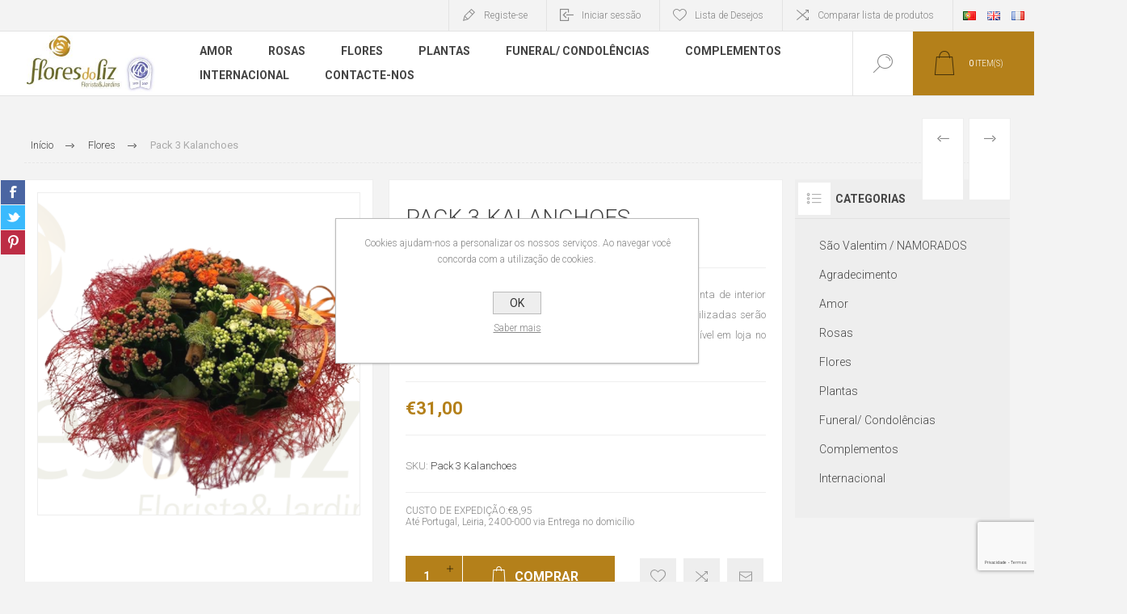

--- FILE ---
content_type: text/html; charset=utf-8
request_url: https://www.flores-liz.pt/pack-3-kalanchoes
body_size: 13498
content:
<!DOCTYPE html>
<html lang="pt"  class="html-product-details-page">
<head>
    <title>Pack 3 Kalanchoes  - Flores do Liz Compras de Ramos de Flores com Seguran&#xE7;a</title>
    <meta http-equiv="Content-type" content="text/html;charset=UTF-8" />
    <meta name="description" content="Composi&#xE7;&#xE3;o c/ 3 plantas de Kalanche de cores diversas. Planta de interior com pouca necessidade de &#xE1;gua.&#xD;&#xA;(As plantas e embalagem utilizadas ser&#xE3;o iguais &#xE0; imagem ou o mais similar poss&#xED;vel dentro do dispon&#xED;vel em loja no momento)" />
    <meta name="keywords" content="Flores do Liz, Florista Interflora online, Entregas ao Domic&#xED;lio em todo o Mundo, Casamentos, Nascimentos, Anivers&#xE1;rios, Bodas, Agradecimentos, Confer&#xEA;ncias, Condol&#xEA;ncias, Funerais, Cria&#xE7;&#xE3;o e Manuten&#xE7;&#xE3;o de jardins e espa&#xE7;os verdes" />
    <meta name="generator" content="nopCommerce" />
    <meta name="viewport" content="width=device-width, initial-scale=1.0, user-scalable=0, minimum-scale=1.0, maximum-scale=1.0" />
    <link rel="preload" as="font" href="/Themes/Pacific/Content/fonts/pacific.woff" crossorigin>
    <link href="https://fonts.googleapis.com/css2?family=Roboto:wght@300;400;700&display=swap" rel="stylesheet">
    <meta property="og:type" content="product" />
<meta property="og:title" content="Pack 3 Kalanchoes " />
<meta property="og:description" content="Composi&#xE7;&#xE3;o c/ 3 plantas de Kalanche de cores diversas. Planta de interior com pouca necessidade de &#xE1;gua.&#xD;&#xA;(As plantas e embalagem utilizadas ser&#xE3;o iguais &#xE0; imagem ou o mais similar poss&#xED;vel dentro do dispon&#xED;vel em loja no momento)" />
<meta property="og:image" content="https://www.flores-liz.pt/images/thumbs/0002291_pack-3-kalanchoes_625.png" />
<meta property="og:image:url" content="https://www.flores-liz.pt/images/thumbs/0002291_pack-3-kalanchoes_625.png" />
<meta property="og:url" content="https://www.flores-liz.pt/pack-3-kalanchoes" />
<meta property="og:site_name" content="Flores do Liz" />
<meta property="twitter:card" content="summary" />
<meta property="twitter:site" content="Flores do Liz" />
<meta property="twitter:title" content="Pack 3 Kalanchoes " />
<meta property="twitter:description" content="Composi&#xE7;&#xE3;o c/ 3 plantas de Kalanche de cores diversas. Planta de interior com pouca necessidade de &#xE1;gua.&#xD;&#xA;(As plantas e embalagem utilizadas ser&#xE3;o iguais &#xE0; imagem ou o mais similar poss&#xED;vel dentro do dispon&#xED;vel em loja no momento)" />
<meta property="twitter:image" content="https://www.flores-liz.pt/images/thumbs/0002291_pack-3-kalanchoes_625.png" />
<meta property="twitter:url" content="https://www.flores-liz.pt/pack-3-kalanchoes" />

    


    

<style>

    .product-details-page .full-description {
        display: none;
    }
    .product-details-page .ui-tabs .full-description {
        display: block;
    }
    .product-details-page .tabhead-full-description {
        display: none;
    }
    

    .product-details-page .product-specs-box {
        display: none;
    }
    .product-details-page .ui-tabs .product-specs-box {
        display: block;
    }
    .product-details-page .ui-tabs .product-specs-box .title {
        display: none;
    }
    

    .product-details-page .product-no-reviews,
    .product-details-page .product-review-links {
        display: none;
    }
    </style>
    



    <link href="/Themes/Pacific/Content/css/styles.css" rel="stylesheet" type="text/css" />
<link href="/Themes/Pacific/Content/css/footable.css" rel="stylesheet" type="text/css" />
<link href="/Themes/Pacific/Content/css/mobile.css" rel="stylesheet" type="text/css" />
<link href="/Themes/Pacific/Content/css/480.css" rel="stylesheet" type="text/css" />
<link href="/Themes/Pacific/Content/css/768.css" rel="stylesheet" type="text/css" />
<link href="/Themes/Pacific/Content/css/1260.css" rel="stylesheet" type="text/css" />
<link href="/Themes/Pacific/Content/css/1500.css" rel="stylesheet" type="text/css" />
<link href="/Themes/Pacific/Content/css/1800.css" rel="stylesheet" type="text/css" />
<link href="/Plugins/SevenSpikes.Core/Styles/slick-slider-1.6.0.css" rel="stylesheet" type="text/css" />
<link href="/Plugins/SevenSpikes.Core/Styles/perfect-scrollbar.min.css" rel="stylesheet" type="text/css" />
<link href="/Plugins/SevenSpikes.Nop.Plugins.PrevNextProduct/Themes/Pacific/Content/prevnextproduct.css" rel="stylesheet" type="text/css" />
<link href="/Plugins/SevenSpikes.Nop.Plugins.CloudZoom/Themes/Pacific/Content/cloud-zoom/CloudZoom.css" rel="stylesheet" type="text/css" />
<link href="/lib_npm/magnific-popup/magnific-popup.css" rel="stylesheet" type="text/css" />
<link href="/Plugins/SevenSpikes.Nop.Plugins.NopQuickTabs/Themes/Pacific/Content/QuickTabs.css" rel="stylesheet" type="text/css" />
<link href="/Plugins/SevenSpikes.Nop.Plugins.InstantSearch/Themes/Pacific/Content/InstantSearch.css" rel="stylesheet" type="text/css" />
<link href="/Plugins/SevenSpikes.Nop.Plugins.AjaxCart/Themes/Pacific/Content/ajaxCart.css" rel="stylesheet" type="text/css" />
<link href="/Plugins/SevenSpikes.Nop.Plugins.ProductRibbons/Styles/Ribbons.common.css" rel="stylesheet" type="text/css" />
<link href="/Plugins/SevenSpikes.Nop.Plugins.ProductRibbons/Themes/Pacific/Content/Ribbons.css" rel="stylesheet" type="text/css" />
<link href="/Plugins/SevenSpikes.Nop.Plugins.QuickView/Themes/Pacific/Content/QuickView.css" rel="stylesheet" type="text/css" />
<link href="/lib_npm/fine-uploader/fine-uploader/fine-uploader.min.css" rel="stylesheet" type="text/css" />
<link href="/Themes/Pacific/Content/css/theme.custom-1.css?v=2" rel="stylesheet" type="text/css" />

    
    
    
    
    <link rel="shortcut icon" href="/icons/icons_0/favicon.ico">
    
    <!--Powered by nopCommerce - https://www.nopCommerce.com-->
</head>
<body class="product-details-page-body">
    


<div class="ajax-loading-block-window" style="display: none">
</div>
<div id="dialog-notifications-success" title="Notificação" style="display:none;">
</div>
<div id="dialog-notifications-error" title="Erro" style="display:none;">
</div>
<div id="dialog-notifications-warning" title="Aviso" style="display:none;">
</div>
<div id="bar-notification" class="bar-notification-container" data-close="Fechar">
</div>



<!--[if lte IE 8]>
    <div style="clear:both;height:59px;text-align:center;position:relative;">
        <a href="http://www.microsoft.com/windows/internet-explorer/default.aspx" target="_blank">
            <img src="/Themes/Pacific/Content/img/ie_warning.jpg" height="42" width="820" alt="You are using an outdated browser. For a faster, safer browsing experience, upgrade for free today." />
        </a>
    </div>
<![endif]-->


<div class="master-wrapper-page">
    <div class="header">
    
    <div class="responsive-strip">
        <div class="responsive-logo-wrapper">
            



<a href="/" class="logo">


<img alt="Flores do Liz" src="https://www.flores-liz.pt/images/thumbs/0001951_Flores-Liz-Logo.jpeg" /></a>
        </div>
    </div>
    <div class="header-upper">
        <div class="header-selectors-wrapper">
            
            
                <div class="desktop-language-selector">
            <ul class="language-list">
                    <li>
                        <a href="https://www.flores-liz.pt/changelanguage/3?returnurl=%2Fpack-3-kalanchoes" title="Portugu&#xEA;s">
                            <img title='Portugu&#xEA;s' alt='Portugu&#xEA;s'  class=selected
                                 src="/images/flags/pt.png "/>
                        </a>
                    </li>
                    <li>
                        <a href="https://www.flores-liz.pt/changelanguage/2?returnurl=%2Fpack-3-kalanchoes" title="English">
                            <img title='English' alt='English' 
                                 src="/images/flags/gb.png "/>
                        </a>
                    </li>
                    <li>
                        <a href="https://www.flores-liz.pt/changelanguage/4?returnurl=%2Fpack-3-kalanchoes" title="Fran&#xE7;ais">
                            <img title='Fran&#xE7;ais' alt='Fran&#xE7;ais' 
                                 src="/images/flags/fr.png "/>
                        </a>
                    </li>
            </ul>
    </div>
    <div class="mobile-language-selector">
        <div class="current-language-image">
            <img title='Portugu&#xEA;s' alt='Portugu&#xEA;s' src="/images/flags/pt.png " />
        </div>
        <select id="customerlanguage" name="customerlanguage" onchange="setLocation(this.value);"><option selected="selected" value="https://www.flores-liz.pt/changelanguage/3?returnurl=%2Fpack-3-kalanchoes">Portugu&#xEA;s</option>
<option value="https://www.flores-liz.pt/changelanguage/2?returnurl=%2Fpack-3-kalanchoes">English</option>
<option value="https://www.flores-liz.pt/changelanguage/4?returnurl=%2Fpack-3-kalanchoes">Fran&#xE7;ais</option>
</select>
    </div>

            
        </div>
        <div class="header-links-wrapper">
            <div class="header-links">
                



        <div class="hedar-links-item">
            <a href="/register?returnUrl=%2Fpack-3-kalanchoes" class="ico-register">Registe-se</a>
        </div>
    <div class="hedar-links-item">
        <a href="/login?returnUrl=%2Fpack-3-kalanchoes" class="ico-login">Iniciar sessão</a>
    </div>
    <div class="hedar-links-item">
        <a href="/wishlist" class="ico-wishlist">
            <span class="wishlist-label">Lista de Desejos</span>

        </a>
    </div>
    <div class="hedar-links-item">
        <a href="/compareproducts" class="ico-compare">Comparar lista de produtos</a>
    </div>



            </div>
        </div>
        
    </div>
    <div class="header-lower">
        <div class="header-logo">
            



<a href="/" class="logo">


<img alt="Flores do Liz" src="https://www.flores-liz.pt/images/thumbs/0001951_Flores-Liz-Logo.jpeg" /></a>
        </div>
        <div class="header-menu">
            <div class="menu-button">
                <div class="menu-open" title="Menu">
                    <span class="menu-icon-line"></span>
                    <span class="menu-icon-line"></span>
                    <span class="menu-icon-line"></span>
                </div>
                <div class="menu-close" title="Close"></div>
            </div>
            <div class="menu-header">
                



        <div class="hedar-links-item">
            <a href="/register?returnUrl=%2Fpack-3-kalanchoes" class="ico-register">Registe-se</a>
        </div>
    <div class="hedar-links-item">
        <a href="/login?returnUrl=%2Fpack-3-kalanchoes" class="ico-login">Iniciar sessão</a>
    </div>
    <div class="hedar-links-item">
        <a href="/wishlist" class="ico-wishlist">
            <span class="wishlist-label">Lista de Desejos</span>

        </a>
    </div>
    <div class="hedar-links-item">
        <a href="/compareproducts" class="ico-compare">Comparar lista de produtos</a>
    </div>



                
                
                    <div class="desktop-language-selector">
            <ul class="language-list">
                    <li>
                        <a href="https://www.flores-liz.pt/changelanguage/3?returnurl=%2Fpack-3-kalanchoes" title="Portugu&#xEA;s">
                            <img title='Portugu&#xEA;s' alt='Portugu&#xEA;s'  class=selected
                                 src="/images/flags/pt.png "/>
                        </a>
                    </li>
                    <li>
                        <a href="https://www.flores-liz.pt/changelanguage/2?returnurl=%2Fpack-3-kalanchoes" title="English">
                            <img title='English' alt='English' 
                                 src="/images/flags/gb.png "/>
                        </a>
                    </li>
                    <li>
                        <a href="https://www.flores-liz.pt/changelanguage/4?returnurl=%2Fpack-3-kalanchoes" title="Fran&#xE7;ais">
                            <img title='Fran&#xE7;ais' alt='Fran&#xE7;ais' 
                                 src="/images/flags/fr.png "/>
                        </a>
                    </li>
            </ul>
    </div>
    <div class="mobile-language-selector">
        <div class="current-language-image">
            <img title='Portugu&#xEA;s' alt='Portugu&#xEA;s' src="/images/flags/pt.png " />
        </div>
        <select id="customerlanguage" name="customerlanguage" onchange="setLocation(this.value);"><option selected="selected" value="https://www.flores-liz.pt/changelanguage/3?returnurl=%2Fpack-3-kalanchoes">Portugu&#xEA;s</option>
<option value="https://www.flores-liz.pt/changelanguage/2?returnurl=%2Fpack-3-kalanchoes">English</option>
<option value="https://www.flores-liz.pt/changelanguage/4?returnurl=%2Fpack-3-kalanchoes">Fran&#xE7;ais</option>
</select>
    </div>

            </div>
            <div class="menu-body">

<input type="hidden" value="false" id="isRtlEnabled" />

<ul class="top-menu">
    

<li>
            <a href="/amor-3">Amor</a>
</li>
<li>
            <a href="/rosas-2">Rosas</a>
</li>
<li>
            <a href="/flores">Flores</a>
</li>
<li>
            <a href="/plantas-2">Plantas</a>
</li>
<li>
            <a href="/funeral-condolencias">Funeral/ Condol&#xEA;ncias</a>
</li>
<li>
            <a href="/complementos">Complementos</a>
</li>
<li>
            <a href="/internacional-2">Internacional</a>
</li>        <li><a href="/contactus">Contacte-nos</a></li>
    
</ul>            </div>
        </div>
        <div class="search-box store-search-box">
            <form method="get" id="small-search-box-form" action="/search">
        <input type="text" class="search-box-text" id="small-searchterms" autocomplete="off" name="q" placeholder="Pesquisar na Loja" aria-label="Pesquisar na Loja" />



<input type="hidden" class="instantSearchResourceElement"
       data-highlightFirstFoundElement="false"
       data-minKeywordLength="3"
       data-defaultProductSortOption="0"
       data-instantSearchUrl="/instantSearchFor"
       data-searchPageUrl="/search"
       data-searchInProductDescriptions="true"
       data-numberOfVisibleProducts="5"
       data-noResultsResourceText=" No data found."/>

        <button type="submit" class="button-1 search-box-button">Pesquisar</button>
            
</form>
            <div class="search-box-opener">Pesquisar</div>
        </div>
        <div class="header-flyout-cart">
            <div class="mobile-flyout-cart-toggle" title="Close">
                <span class="first"></span>
                <span class="second"></span>
            </div>
            
<div class="flyout-cart-wrapper" data-flyoutCartUrl="/PacificTheme/FlyoutShoppingCart">
    <div id="topcartlink" class="flyout-cart-link" title="Carrinho de compras">
        <a href="/cart" class="ico-cart no-items-in-cart">
            <span class="cart-qty-number-mobile">0</span>
            <span class="cart-qty-number-desktop"><strong>0</strong> item(s)</span>
            <span class="cart-qty sub-total"></span>
        </a>        
    </div>
    <div id="flyout-cart" class="flyout-cart">
        <div class="mini-shopping-cart">
            <div class="count no-items-in-cart">
Você não tem itens no seu carrinho de compras.            </div>
        </div>
    </div>
</div>
        </div>
    </div>
    
</div>
    
    <div class="overlayOffCanvas"></div>
    <div class="master-wrapper-content">
        



<div class="ajaxCartInfo" data-getAjaxCartButtonUrl="/NopAjaxCart/GetAjaxCartButtonsAjax"
     data-productPageAddToCartButtonSelector=".add-to-cart-button"
     data-productBoxAddToCartButtonSelector=".product-box-add-to-cart-button"
     data-productBoxProductItemElementSelector=".product-item"
     data-useNopNotification="False"
     data-nopNotificationCartResource="O produto foi adicionado ao seu &lt;a href=&quot;/cart&quot;&gt; carrinho de compras&lt;/a&gt;"
     data-nopNotificationWishlistResource="O produto foi adicionado &#xE0; sua lista de desejos &lt;a href=&quot;/wishlist&quot;&gt; &lt;/a&gt;"
     data-enableOnProductPage="True"
     data-enableOnCatalogPages="True"
     data-miniShoppingCartQuatityFormattingResource="({0})"
     data-miniWishlistQuatityFormattingResource="({0})"
     data-addToWishlistButtonSelector=".add-to-wishlist-button">
</div>

<input id="addProductVariantToCartUrl" name="addProductVariantToCartUrl" type="hidden" value="/AddProductFromProductDetailsPageToCartAjax" />
<input id="addProductToCartUrl" name="addProductToCartUrl" type="hidden" value="/AddProductToCartAjax" />
<input id="miniShoppingCartUrl" name="miniShoppingCartUrl" type="hidden" value="/MiniShoppingCart" />
<input id="flyoutShoppingCartUrl" name="flyoutShoppingCartUrl" type="hidden" value="/NopAjaxCartFlyoutShoppingCart" />
<input id="checkProductAttributesUrl" name="checkProductAttributesUrl" type="hidden" value="/CheckIfProductOrItsAssociatedProductsHasAttributes" />
<input id="getMiniProductDetailsViewUrl" name="getMiniProductDetailsViewUrl" type="hidden" value="/GetMiniProductDetailsView" />
<input id="flyoutShoppingCartPanelSelector" name="flyoutShoppingCartPanelSelector" type="hidden" value=".flyout-cart-wrapper" />
<input id="shoppingCartMenuLinkSelector" name="shoppingCartMenuLinkSelector" type="hidden" value=".cart-qty-number-mobile, .cart-qty-number-desktop strong" />
<input id="wishlistMenuLinkSelector" name="wishlistMenuLinkSelector" type="hidden" value=".wishlist-qty" />





<div id="product-ribbon-info" data-productid="1837"
     data-productboxselector=".product-item, .item-holder"
     data-productboxpicturecontainerselector=".picture, .item-picture"
     data-productpagepicturesparentcontainerselector=".product-essential"
     data-productpagebugpicturecontainerselector=".picture"
     data-retrieveproductribbonsurl="/RetrieveProductRibbons">
</div>


<div class="quickViewData" data-productselector=".product-item"
     data-productselectorchild=".buttons"
     data-retrievequickviewurl="/quickviewdata"
     data-quickviewbuttontext="Quick View"
     data-quickviewbuttontitle="Quick View"
     data-isquickviewpopupdraggable="True"
     data-enablequickviewpopupoverlay="True"
     data-accordionpanelsheightstyle="content"
     data-getquickviewbuttonroute="/getquickviewbutton">
</div>
        
        <div class="master-column-wrapper">
            


<div class="center-1">
    
    



<div class="page product-details-page product-page-layout-one">
    <div class="page-body">
        
        <div class="product-details-top">
                <div class="breadcrumb">
            <ul itemscope itemtype="http://schema.org/BreadcrumbList">
                
                <li>
                    <span>
                        <a href="/">
                            <span>Início</span>
                        </a>
                    </span>
                    <span class="delimiter">|</span>
                </li>
                    <li itemprop="itemListElement" itemscope itemtype="http://schema.org/ListItem">
                        <a href="/flores" itemprop="item">
                            <span itemprop="name">Flores</span>
                        </a>
                        <span class="delimiter">|</span>
                        <meta itemprop="position" content="1" />
                    </li>
                
                <li itemprop="itemListElement" itemscope itemtype="http://schema.org/ListItem">
                    <strong class="current-item" itemprop="name">Pack 3 Kalanchoes </strong>
                    <span itemprop="item" itemscope itemtype="http://schema.org/Thing" 
                          id="/pack-3-kalanchoes">
                    </span>
                    <meta itemprop="position" content="2" />
                    
                </li>
            </ul>
    </div>

			<div class="prev-next-product">
        <div class="previous-product">
            <a href="/anthurium-laranja-vermelho" title="Anthurium Laranja/ Vermelho"><span class="previous-product-label">Previous product</span><span class="previous-product-title">Anthurium Laranja/ Vermelho</span></a>
        </div>

        <div class="next-product">
            <a href="/18-rosas-vermelhas" title="18 Rosas Vermelhas"><span class="next-product-label">Next product</span><span class="next-product-title">18 Rosas Vermelhas</span></a>
        </div>
</div>
        </div>
        <form method="post" id="product-details-form" action="/pack-3-kalanchoes">



<!--Microdata-->
<div  itemscope itemtype="http://schema.org/Product">
    <meta itemprop="name" content="Pack 3 Kalanchoes "/>
    <meta itemprop="sku" content="Pack 3 Kalanchoes "/>
    <meta itemprop="gtin"/>
    <meta itemprop="mpn"/>
    <meta itemprop="description" content="Composi&#xE7;&#xE3;o c/ 3 plantas de Kalanche de cores diversas. Planta de interior com pouca necessidade de &#xE1;gua.&#xD;&#xA;(As plantas e embalagem utilizadas ser&#xE3;o iguais &#xE0; imagem ou o mais similar poss&#xED;vel dentro do dispon&#xED;vel em loja no momento)"/>
    <meta itemprop="image" content="https://www.flores-liz.pt/images/thumbs/0002291_pack-3-kalanchoes_625.png"/>
    <div itemprop="offers" itemscope itemtype="http://schema.org/Offer">
        <meta itemprop="url" content="https://www.flores-liz.pt/pack-3-kalanchoes"/>
        <meta itemprop="price" content="31.00"/>
        <meta itemprop="priceCurrency" content="EUR"/>
        <meta itemprop="priceValidUntil"/>
        <meta itemprop="availability" content="http://schema.org/InStock" />
    </div>
    <div itemprop="review" itemscope itemtype="http://schema.org/Review">
        <meta itemprop="author" content="ALL"/>
        <meta itemprop="url" content="/productreviews/1837"/>
    </div>
</div>
            <div class="product-content-wrapper" data-productid="1837">
                <div class="product-essential">
                    
                    <div class="equalizer-box">
                        <div class="gallery-wrapper equalize">



    <input type="hidden" class="cloudZoomAdjustPictureOnProductAttributeValueChange"
           data-productid="1837"
           data-isintegratedbywidget="true" />
        <input type="hidden" class="cloudZoomEnableClickToZoom" />
    <div class="gallery sevenspikes-cloudzoom-gallery">
        
            <div class="picture-wrapper">
                <div class="picture" id="sevenspikes-cloud-zoom" data-zoomwindowelementid="cloudZoomWindowElement"
                     data-selectoroftheparentelementofthecloudzoomwindow=".overview"
                     data-defaultimagecontainerselector=".product-essential .gallery"
                     data-zoom-window-width="244"
                     data-zoom-window-height="257">
                    <a href="https://www.flores-liz.pt/images/thumbs/0002291_pack-3-kalanchoes.png" data-full-image-url="https://www.flores-liz.pt/images/thumbs/0002291_pack-3-kalanchoes.png" class="picture-link" id="zoom1">
                        <img src="https://www.flores-liz.pt/images/thumbs/0002291_pack-3-kalanchoes_625.png" alt="Imagem de Pack 3 Kalanchoes " class="cloudzoom" id="cloudZoomImage"
                             itemprop="image" data-cloudzoom="appendSelector: &#x27;.picture-wrapper&#x27;, zoomOffsetX: -6, zoomOffsetY: 0, autoInside: 850, tintOpacity: 0, zoomWidth: 244, zoomHeight: 257, easing: 3, touchStartDelay: true, zoomFlyOut: false, disableZoom: &#x27;auto&#x27;"
                              />
                    </a>
                </div>
            </div>
        
    </div>
                            



<div class="product-social-buttons">
    <ul class="product-social-sharing">
        <li>
            <!-- Facebook -->
            <a class="facebook" title="Share on Facebook" href="javascript:openShareWindow('http://www.facebook.com/sharer.php?u=https://www.flores-liz.pt/pack-3-kalanchoes')">Share on Facebook</a>
        </li>
        <li>
            <!-- Twitter -->
            <a class="twitter" title="Share on Twitter" href="javascript:openShareWindow('http://twitter.com/share?url=https://www.flores-liz.pt/pack-3-kalanchoes')">Share on Twitter</a>
        </li>
        <li>
            <!-- Pinterest -->
            <a class="pinterest" title="Share on Pinterest" href="javascript:void((function()%7Bvar%20e=document.createElement('script');e.setAttribute('type','text/javascript');e.setAttribute('charset','UTF-8');e.setAttribute('src','https://assets.pinterest.com/js/pinmarklet.js?r='+Math.random()*99999999);document.body.appendChild(e)%7D)());">Share on Pinterest</a>
        </li>
    </ul>

    <script>
        function openShareWindow(url) {
            var winWidth = 520;
            var winHeight = 400;
            var winTop = (screen.height / 2) - (winHeight / 2);
            var winLeft = (screen.width / 2) - (winWidth / 2);

            window.open(url, 'sharer', 'top=' + winTop + ',left=' + winLeft + ',toolbar=0,status=0,width=' + winWidth + ',height=' + winHeight);
        }
    </script>
</div>

                        </div>
                        <div class="overview-wrapper equalize">
                            <div class="overview">
								
                                
                                <div class="product-overview-top">
                                    <div class="product-name">
                                        <h1>
                                            Pack 3 Kalanchoes 
                                        </h1>
                                    </div>
                                    <!--product reviews-->
                                        <div class="product-reviews-overview">
        <div class="product-review-box">
            <div class="rating">
                <div style="width: 0%">
                </div>
            </div>
        </div>

            <div class="product-no-reviews">
                <a href="/productreviews/1837">Seja o primeiro a avaliar este produto</a>
            </div>
    </div>

                                </div>
                                    <div class="short-description">
                                        Composição c/ 3 plantas de Kalanche de cores diversas. Planta de interior com pouca necessidade de água.
(As plantas e embalagem utilizadas serão iguais à imagem ou o mais similar possível dentro do disponível em loja no momento)
                                    </div>
                                <!--price-->
    <div class="prices">
            <div class="product-price">
                <span  id="price-value-1837" class="price-value-1837" >
                    €31,00
                </span>
            </div>
    </div>
                                <!--SKU, MAN, GTIN, vendor-->
                                    <div class="overview-info-wrapper">
                                        
                                            <div class="sku" >
        <span class="label">SKU:</span>
        <span class="value" id="sku-1837">Pack 3 Kalanchoes </span>
    </div>

                                    </div>
									<div>
											CUSTO DE EXPEDIÇÃO:€8,95<br>Até Portugal, Leiria, 2400-000 via Entrega no domicílio
									</div>
                                <!--availability-->
                                

                                <!--delivery-->
                                

                                <!--estimate shipping-->
                                


                                <!--attributes-->
                                <!--gift card-->
                                <!--rental info-->
                                <div class="overview-buttons-wrapper">
                                    <!--wishlist, compare, email a friend-->
                                    <div class="overview-buttons">
                            			
    <div class="add-to-wishlist">
        <button type="button" id="add-to-wishlist-button-1837" class="button-2 add-to-wishlist-button" title="Adicionar a lista de desejos" data-productid="1837" onclick="AjaxCart.addproducttocart_details('/addproducttocart/details/1837/2', '#product-details-form');return false;">Adicionar a lista de desejos</button>
    </div>
                                            <div class="compare-products">
        <button type="button" class="button-2 add-to-compare-list-button" title="Adicionar à lista de comparação" onclick="AjaxCart.addproducttocomparelist('/compareproducts/add/1837');return false;">Adicionar à lista de comparação</button>
    </div>

                                            <div class="email-a-friend">
        <button type="button" class="button-2 email-a-friend-button" title="Enviar a um amigo" onclick="setLocation('/productemailafriend/1837')">Enviar a um amigo</button>
    </div>

                                        <!--sample download-->
                                        
                            			
                                    </div>
                                    <!--add to cart-->
    <div class="add-to-cart">
            <div class="add-to-cart-panel">
                <label class="qty-label" for="addtocart_1837_EnteredQuantity">Qty:</label>
                    <div class="add-to-cart-qty-wrapper">
						<input id="product_enteredQuantity_1837" class="qty-input" type="text" aria-label="Insira uma quantidade" data-val="true" data-val-required="The Qty field is required." name="addtocart_1837.EnteredQuantity" value="1" />
                        <span class="plus">+</span>
                        <span class="minus">-</span>
                    </div>
                    
                    <button type="button" id="add-to-cart-button-1837" class="button-1 add-to-cart-button" data-productid="1837" onclick="AjaxCart.addproducttocart_details('/addproducttocart/details/1837/1', '#product-details-form');return false;">
                        <span>Comprar</span>
                    </button>
            </div>
        
    </div>
                                </div>
                        		
                            </div>
                        </div>
                    </div>

    

    <div id="quickTabs" class="productTabs "
         data-ajaxEnabled="false"
         data-productReviewsAddNewUrl="/ProductTab/ProductReviewsTabAddNew/1837"
         data-productContactUsUrl="/ProductTab/ProductContactUsTabAddNew/1837"
         data-couldNotLoadTabErrorMessage="Couldn&#x27;t load this tab.">
        
<div class="productTabs-header">
    <ul>
            <li>
                <a href="#quickTab-reviews">Reviews</a>
            </li>
            <li>
                <a href="#quickTab-contact_us">Contact Us</a>
            </li>
    </ul>
</div>
<div class="productTabs-body">
        <div id="quickTab-reviews">
            <div id="updateTargetId" class="product-reviews-page">
        <div class="write-review" id="review-form">
            <div class="title">
                <strong>Escreva sua própria avaliação</strong>
            </div>
            <div class="message-error validation-summary-errors"><ul><li>Apenas utilizadores registados podem escrever an&#xE1;lises</li>
</ul></div>
            <div class="fieldset">
                <div class="form-fields">
                    <div class="inputs">
                        <label for="AddProductReview_Title">T&#xED;tulo da an&#xE1;lise:</label>
                        <input class="review-title" type="text" id="AddProductReview_Title" name="AddProductReview.Title" value="" disabled="disabled" />
                        <span class="required">*</span>
                        <span class="field-validation-valid" data-valmsg-for="AddProductReview.Title" data-valmsg-replace="true"></span>
                    </div>
                    <div class="inputs">
                        <label for="AddProductReview_ReviewText">Texto de revis&#xE3;o:</label>
                        <textarea class="review-text" id="AddProductReview_ReviewText" name="AddProductReview.ReviewText" disabled="disabled">
</textarea>
                        <span class="required">*</span>
                        <span class="field-validation-valid" data-valmsg-for="AddProductReview.ReviewText" data-valmsg-replace="true"></span>
                    </div>
                    <div class="review-rating">
                        <label for="AddProductReview_Rating">Classifica&#xE7;&#xE3;o:</label>
                        <ul>
                            <li class="label first">Mau</li>
                            <li class="rating-options">
                                <input value="1" value="1" type="radio" type="radio" id="addproductrating_1" aria-label="Mau" data-val="true" data-val-required="The Classifica&#xE7;&#xE3;o field is required." name="AddProductReview.Rating" />
                                <label class="vote-star" for="addproductrating_1">Classificação 1</label>

                                <input value="2" value="2" type="radio" type="radio" id="addproductrating_2" aria-label="Agora não" name="AddProductReview.Rating" />
                                <label class="vote-star" for="addproductrating_2">Classificação 2</label>

                                <input value="3" value="3" type="radio" type="radio" id="addproductrating_3" aria-label="Neutral" name="AddProductReview.Rating" />
                                <label class="vote-star" for="addproductrating_3">Classificação 3</label>

                                <input value="4" value="4" type="radio" type="radio" id="addproductrating_4" aria-label="Good" name="AddProductReview.Rating" />
                                <label class="vote-star" for="addproductrating_4">Classificação 4</label>

                                <input value="5" value="5" type="radio" type="radio" id="addproductrating_5" aria-label="Excelente" checked="checked" name="AddProductReview.Rating" />
                                <label class="vote-star" for="addproductrating_5">Classificação 5</label>
                            </li>
                            <li class="label last">Excelente</li>
                        </ul>
                    </div>
                        <div class="captcha-box">
                                <div><input id="g-recaptcha-response_captcha_1768075057" name="g-recaptcha-response" type="hidden"></input><script>
                var onloadCallbackcaptcha_1768075057 = function() {
                    var form = $('input[id="g-recaptcha-response_captcha_1768075057"]').closest('form');
                    var btn = $(form.find(':submit')[0]);

                    var loaded = false;
                    var isBusy = false;
                    btn.on('click', function (e) {
                        if (!isBusy) {
                            isBusy = true;
                            grecaptcha.execute('6Le6CPMdAAAAAOuGWdj11PCY51JXMw4DaqJyJ92a', { 'action': 'ProductDetails' }).then(function(token) {
                                $('#g-recaptcha-response_captcha_1768075057', form).val(token);
                                loaded = true;
                                btn.click();
                            });
                        }
                        return loaded;
                    });
                }
            </script><script async="" defer="" src="https://www.google.com/recaptcha/api.js?onload=onloadCallbackcaptcha_1768075057&amp;render=6Le6CPMdAAAAAOuGWdj11PCY51JXMw4DaqJyJ92a&amp;hl=pt"></script></div>
                        </div>
                </div>
            </div>
            <div class="buttons">
                    <button type="button" id="add-review" disabled="disabled" name="add-review" class="button-1 write-product-review-button" value="Enviar avaliação">Enviar avaliação</button>
            </div>
        </div>
</div>

        </div>
        <div id="quickTab-contact_us">
            

<div id="contact-us-tab" class="write-review">
    <div class="form-fields">
        <div class="inputs">
            <label for="FullName">Seu nome</label>
            <input placeholder="Digite seu nome" class="contact_tab_fullname review-title" type="text" data-val="true" data-val-required="Digite seu nome" id="FullName" name="FullName" value="" />
            <span class="required">*</span>
            <span class="field-validation-valid" data-valmsg-for="FullName" data-valmsg-replace="true"></span>
        </div>
        <div class="inputs">
            <label for="Email">Seu e-mail</label>
            <input placeholder="Digite seu endereço de e-mail" class="contact_tab_email review-title" type="email" data-val="true" data-val-email="E-mail errado" data-val-required="Digite o e-mail" id="Email" name="Email" value="" />
            <span class="required">*</span>
            <span class="field-validation-valid" data-valmsg-for="Email" data-valmsg-replace="true"></span>
        </div>
        <div class="inputs">
            <label for="Enquiry">Quest&#xE3;o</label>
            <textarea placeholder="Digite a sua questão" class="contact_tab_enquiry review-text" data-val="true" data-val-required="Insira a quest&#xE3;o" id="Enquiry" name="Enquiry">
</textarea>
            <span class="required">*</span>
            <span class="field-validation-valid" data-valmsg-for="Enquiry" data-valmsg-replace="true"></span>
        </div>

            <div><input id="g-recaptcha-response_captcha_791507934" name="g-recaptcha-response" type="hidden"></input><script>
                var onloadCallbackcaptcha_791507934 = function() {
                    var form = $('input[id="g-recaptcha-response_captcha_791507934"]').closest('form');
                    var btn = $(form.find(':submit')[0]);

                    var loaded = false;
                    var isBusy = false;
                    btn.on('click', function (e) {
                        if (!isBusy) {
                            isBusy = true;
                            grecaptcha.execute('6Le6CPMdAAAAAOuGWdj11PCY51JXMw4DaqJyJ92a', { 'action': 'ProductDetails' }).then(function(token) {
                                $('#g-recaptcha-response_captcha_791507934', form).val(token);
                                loaded = true;
                                btn.click();
                            });
                        }
                        return loaded;
                    });
                }
            </script><script async="" defer="" src="https://www.google.com/recaptcha/api.js?onload=onloadCallbackcaptcha_791507934&amp;render=6Le6CPMdAAAAAOuGWdj11PCY51JXMw4DaqJyJ92a&amp;hl=pt"></script></div>
    </div>
    <div class="buttons">
        <button type="button" id="send-contact-us-form" name="send-email" class="button-1 contact-us-button" >Enviar</button>
    </div>
</div>
        </div>
</div>
    </div>
                        <div class="product-collateral">
                            


                            
                        </div>
                </div>
                <div class="product-page-grids side-grids">
                    
                    
                            <div class="block block-category-navigation">
                                <div class="title">
                                    <strong>Categorias</strong>
                                </div>
                                

    <div id="CategoryNavigationList" class="listbox">
        <ul class="list">
        <li class="inactive">
            <a href="/sao-valentim-namorados">S&#xE3;o Valentim / NAMORADOS
            </a>
        </li>
        <li class="inactive">
            <a href="/agradecimento-2-2">Agradecimento
            </a>
        </li>
        <li class="inactive">
            <a href="/amor-3">Amor
            </a>
        </li>
        <li class="inactive">
            <a href="/rosas-2">Rosas
            </a>
        </li>
        <li class="active last">
            <a href="/flores">Flores
            </a>
        </li>
        <li class="inactive">
            <a href="/plantas-2">Plantas
            </a>
        </li>
        <li class="inactive">
            <a href="/funeral-condolencias">Funeral/ Condol&#xEA;ncias
            </a>
        </li>
        <li class="inactive">
            <a href="/complementos">Complementos
            </a>
        </li>
        <li class="inactive">
            <a href="/internacional-2">Internacional
            </a>
        </li>
        </ul>
    </div>

                            </div>
                </div>
            </div>
        <input name="__RequestVerificationToken" type="hidden" value="CfDJ8Ei3Mn3u_2BKiXknM9jUyHLNkO6XhXOp18TaerORKz9FHr3GPygMRljxdnTi7HGsdu4azz2J8gi4huAvRtH3twN3eF3i6FISNxBLg_FUSnW1w5T3na4gTbipby-rKA1wwVUsqczUKAaJC1RflvffAps" /></form>
        
    </div>
</div>

    
</div>

        </div>
        
    </div>
    

<div class="footer">
    <div class="footer-upper">
        <div class="footer-blocks-wrapper center">
            <div class="footer-block-center">
                <div class="newsletter">
    <div class="title">
        <strong>Newsletter</strong>
    </div>
    <div class="newsletter-subscribe" id="newsletter-subscribe-block">
        <div class="newsletter-email">
            <input id="newsletter-email" class="newsletter-subscribe-text" placeholder="Digite seu email aqui..." aria-label="Assine a nossa newsletter" type="email" name="NewsletterEmail" value="" />
            <button type="button" id="newsletter-subscribe-button" class="button-1 newsletter-subscribe-button">
                <span>Subscribe</span>
            </button>
        </div>
        <div class="newsletter-validation">
            <span id="subscribe-loading-progress" style="display: none;" class="please-wait">Espere...</span>
            <span class="field-validation-valid" data-valmsg-for="NewsletterEmail" data-valmsg-replace="true"></span>
        </div>
    </div>
    <div class="newsletter-result" id="newsletter-result-block"></div>
    
</div>
                



<ul class="social-sharing">
        <li><a target="_blank" class="facebook" href="https://www.facebook.com/FloresdoLiz" rel="noopener noreferrer"></a></li>
        <li><a target="_blank" class="rss" href="/news/rss/3"></a></li>
</ul>
            </div>
        </div>
        <div class="footer-blocks-wrapper left">
            <div class="footer-block contact">
                <div class="title">
                    <strong>Info Contato</strong>
                </div>
                <ul class="list footer-collapse">
                    <li class="phone">
                        <span>+351 244 828 500 (chamada para rede fixa nacional)</span>
                    </li>
                    <li class="work-time">
                        <span>Seg a Sábado das 09:30 - 19:00</span>
                    </li>
                    <li class="e-mail">
                        <span>info@flores-liz.pt</span>
                    </li>
                    <li class="address-city">
                        <span>2400-258 Leiria, Portugal</span>
                    </li>
                    <li class="address-street">
                        <span>Rua Wenceslau de Morais, 14</span>
                    </li>
                </ul>
            </div>
            <div class="footer-block information">
                <div class="title">
                    <strong>Informações</strong>
                </div>
                <ul class="list footer-collapse">                    
                        <li><a href="/sitemap">Mapa do site</a></li>
                        <li><a href="/quem-somos">Quem somos</a></li>
                        <li><a href="/termos-e-responsabilidade">Termos e Responsabilidade</a></li>
                        <li><a href="/seguranca-e-privacidade"> Seguran&#xE7;a e Privacidade</a></li>
                        <li><a href="/livro-de-reclamacoes">Livro de Reclama&#xE7;&#xF5;es</a></li>
                </ul>
            </div>
        </div>
        <div class="footer-blocks-wrapper right">
            <div class="footer-block service">
                <div class="title">
                    <strong>Info Cliente</strong>
                </div>
                <ul class="list footer-collapse">
	                    <li><a href="/search">Pesquisar</a> </li>
	                    <li><a href="/news">Notícias</a></li>
                        <li><a href="/recentlyviewedproducts">Produtos recentemente visualizados</a></li>
	                    <li><a href="/compareproducts">Comparar lista de produtos</a></li>
                </ul>
            </div>
            <div class="footer-block account">
                <div class="title">
                    <strong>Minha Conta</strong>
                </div>
                <ul class="list footer-collapse">
	                    <li><a href="/customer/info">A Minha conta</a></li>
	                    <li><a href="/order/history">Encomendas</a></li>
	                    <li><a href="/customer/addresses">Endereços</a></li>
	                    <li><a href="/cart">Carrinho de compras</a></li>
	                    <li><a href="/wishlist">Lista de Desejos</a></li>
                </ul>
            </div> 
        </div>     
    </div>
    <div class="footer-lower">
        <div class="footer-lower-left">
                <div class="footer-powered-by">
                    Powered by <a href="https://www.nopcommerce.com/" target="blank">nopCommerce</a>
					- Implemented by <a href="https://trumaxx.com/" target="blank">TrumaxX</a>
                </div>
        </div>
        <div class="footer-lower-right">
            <div class="footer-disclaimer">
                Copyright © 2026 Flores do Liz. Todos os direitos reservados.
            </div>
            </div>
        
    </div>
    
</div>
</div>

<div id="eu-cookie-bar-notification" class="eu-cookie-bar-notification">
    <div class="content">
        <div class="text">Cookies ajudam-nos a personalizar os nossos serviços. Ao navegar você concorda com a utilização de cookies.</div>
        <div class="buttons-more">
            <button type="button" class="ok-button button-1" id="eu-cookie-ok">OK</button>
            <a class="learn-more" href="/seguranca-e-privacidade">Saber mais</a>
        </div>
    </div>
</div>


    
    <script src="/bundles/72yqi0oql0zmld9uqldzpavtmakcwqre-sq8c5tkiom.min.js"></script>

    <script>
                        //when a customer clicks 'Enter' button we submit the "add to cart" button (if visible)
                        $(document).ready(function() {
                            $("#addtocart_1837_EnteredQuantity").on("keydown", function(event) {
                                if (event.keyCode == 13) {
                                    $("#add-to-cart-button-1837").trigger("click");
                                    return false;
                                }
                            });

                            $("#product_enteredQuantity_1837").on("input propertychange paste", function () {
                                var data = {
                                    productId: 1837,
                                    quantity: $('#product_enteredQuantity_1837').val()
                                };
                                $(document).trigger({ type: "product_quantity_changed", changedData: data });
                            });
                        });
                    </script>
<script id="instantSearchItemTemplate" type="text/x-kendo-template">
    <div class="instant-search-item" data-url="${ data.CustomProperties.Url }">
        <a class="iOS-temp" href="${ data.CustomProperties.Url }">
            <div class="img-block">
                <img src="${ data.DefaultPictureModel.ImageUrl }" alt="${ data.Name }" title="${ data.Name }" style="border: none">
            </div>
            <div class="detail">
                <div class="title">${ data.Name }</div>
                <div class="price"># var price = ""; if (data.ProductPrice.Price) { price = data.ProductPrice.Price } # #= price #</div>           
            </div>
        </a>
    </div>
</script>
<script>
                $("#small-search-box-form").on("submit", function(event) {
                    if ($("#small-searchterms").val() == "") {
                        alert('Por favor, digite uma palavra-chave de pesquisa');
                        $("#small-searchterms").focus();
                        event.preventDefault();
                    }
                });
            </script>
<script>
        var localized_data = {
            AjaxCartFailure: "Não foi possível adicionar o produto. Atualize a página e tente mais uma vez."
        };
        AjaxCart.init(false, '.header-links .cart-qty', '.header-links .wishlist-qty', '.flyout-cart-wrapper', localized_data);
    </script>
<script>
        function newsletter_subscribe(subscribe) {
            var subscribeProgress = $("#subscribe-loading-progress");
            subscribeProgress.show();
            var postData = {
                subscribe: subscribe,
                email: $("#newsletter-email").val()
            };
            $.ajax({
                cache: false,
                type: "POST",
                url: "/subscribenewsletter",
                data: postData,
                success: function(data) {
                    subscribeProgress.hide();
                    $("#newsletter-result-block").html(data.Result);
                    if (data.Success) {
                        $('#newsletter-subscribe-block').hide();
                        $('#newsletter-result-block').show();
                    } else {
                        $('#newsletter-result-block').fadeIn("slow").delay(2000).fadeOut("slow");
                    }
                },
                error: function(xhr, ajaxOptions, thrownError) {
                    alert('Failed to subscribe.');
                    subscribeProgress.hide();
                }
            });
        }

        $(document).ready(function () {
            $('#newsletter-subscribe-button').on('click', function () {
newsletter_subscribe('true');            });
            $("#newsletter-email").on("keydown", function (event) {
                if (event.keyCode == 13) {
                    $("#newsletter-subscribe-button").trigger("click");
                    return false;
                }
            });
        });
    </script>
<script>
    $(document).ready(function () {
        $('#eu-cookie-bar-notification').show();

        $('#eu-cookie-ok').on('click', function () {
            $.ajax({
                cache: false,
                type: "POST",
                url: "/eucookielawaccept",
                dataType: "json",
                success: function (data, textStatus, jqXHR) {
                    $('#eu-cookie-bar-notification').hide();
                },
                error: function (jqXHR, textStatus, errorThrown) {
                    alert('Cannot store value');
                }
            });
        });
    });
</script>

    <div class="scroll-back-button" id="goToTop"></div>
</body>
</html>

--- FILE ---
content_type: text/html; charset=utf-8
request_url: https://www.flores-liz.pt/NopAjaxCart/GetAjaxCartButtonsAjax
body_size: -212
content:


        <div class="ajax-cart-button-wrapper qty-enabled" data-productid="1837" data-isproductpage="true">
                <button type="button" id="add-to-cart-button-1837" class="button-1 add-to-cart-button nopAjaxCartProductVariantAddToCartButton" data-productid="1837"><span>&#xA;                        Comprar&#xA;                    </span></button>
                      

        </div>


--- FILE ---
content_type: text/html; charset=utf-8
request_url: https://www.google.com/recaptcha/api2/anchor?ar=1&k=6Le6CPMdAAAAAOuGWdj11PCY51JXMw4DaqJyJ92a&co=aHR0cHM6Ly93d3cuZmxvcmVzLWxpei5wdDo0NDM.&hl=pt&v=PoyoqOPhxBO7pBk68S4YbpHZ&size=invisible&anchor-ms=20000&execute-ms=30000&cb=xus7sbw98lp
body_size: 49051
content:
<!DOCTYPE HTML><html dir="ltr" lang="pt"><head><meta http-equiv="Content-Type" content="text/html; charset=UTF-8">
<meta http-equiv="X-UA-Compatible" content="IE=edge">
<title>reCAPTCHA</title>
<style type="text/css">
/* cyrillic-ext */
@font-face {
  font-family: 'Roboto';
  font-style: normal;
  font-weight: 400;
  font-stretch: 100%;
  src: url(//fonts.gstatic.com/s/roboto/v48/KFO7CnqEu92Fr1ME7kSn66aGLdTylUAMa3GUBHMdazTgWw.woff2) format('woff2');
  unicode-range: U+0460-052F, U+1C80-1C8A, U+20B4, U+2DE0-2DFF, U+A640-A69F, U+FE2E-FE2F;
}
/* cyrillic */
@font-face {
  font-family: 'Roboto';
  font-style: normal;
  font-weight: 400;
  font-stretch: 100%;
  src: url(//fonts.gstatic.com/s/roboto/v48/KFO7CnqEu92Fr1ME7kSn66aGLdTylUAMa3iUBHMdazTgWw.woff2) format('woff2');
  unicode-range: U+0301, U+0400-045F, U+0490-0491, U+04B0-04B1, U+2116;
}
/* greek-ext */
@font-face {
  font-family: 'Roboto';
  font-style: normal;
  font-weight: 400;
  font-stretch: 100%;
  src: url(//fonts.gstatic.com/s/roboto/v48/KFO7CnqEu92Fr1ME7kSn66aGLdTylUAMa3CUBHMdazTgWw.woff2) format('woff2');
  unicode-range: U+1F00-1FFF;
}
/* greek */
@font-face {
  font-family: 'Roboto';
  font-style: normal;
  font-weight: 400;
  font-stretch: 100%;
  src: url(//fonts.gstatic.com/s/roboto/v48/KFO7CnqEu92Fr1ME7kSn66aGLdTylUAMa3-UBHMdazTgWw.woff2) format('woff2');
  unicode-range: U+0370-0377, U+037A-037F, U+0384-038A, U+038C, U+038E-03A1, U+03A3-03FF;
}
/* math */
@font-face {
  font-family: 'Roboto';
  font-style: normal;
  font-weight: 400;
  font-stretch: 100%;
  src: url(//fonts.gstatic.com/s/roboto/v48/KFO7CnqEu92Fr1ME7kSn66aGLdTylUAMawCUBHMdazTgWw.woff2) format('woff2');
  unicode-range: U+0302-0303, U+0305, U+0307-0308, U+0310, U+0312, U+0315, U+031A, U+0326-0327, U+032C, U+032F-0330, U+0332-0333, U+0338, U+033A, U+0346, U+034D, U+0391-03A1, U+03A3-03A9, U+03B1-03C9, U+03D1, U+03D5-03D6, U+03F0-03F1, U+03F4-03F5, U+2016-2017, U+2034-2038, U+203C, U+2040, U+2043, U+2047, U+2050, U+2057, U+205F, U+2070-2071, U+2074-208E, U+2090-209C, U+20D0-20DC, U+20E1, U+20E5-20EF, U+2100-2112, U+2114-2115, U+2117-2121, U+2123-214F, U+2190, U+2192, U+2194-21AE, U+21B0-21E5, U+21F1-21F2, U+21F4-2211, U+2213-2214, U+2216-22FF, U+2308-230B, U+2310, U+2319, U+231C-2321, U+2336-237A, U+237C, U+2395, U+239B-23B7, U+23D0, U+23DC-23E1, U+2474-2475, U+25AF, U+25B3, U+25B7, U+25BD, U+25C1, U+25CA, U+25CC, U+25FB, U+266D-266F, U+27C0-27FF, U+2900-2AFF, U+2B0E-2B11, U+2B30-2B4C, U+2BFE, U+3030, U+FF5B, U+FF5D, U+1D400-1D7FF, U+1EE00-1EEFF;
}
/* symbols */
@font-face {
  font-family: 'Roboto';
  font-style: normal;
  font-weight: 400;
  font-stretch: 100%;
  src: url(//fonts.gstatic.com/s/roboto/v48/KFO7CnqEu92Fr1ME7kSn66aGLdTylUAMaxKUBHMdazTgWw.woff2) format('woff2');
  unicode-range: U+0001-000C, U+000E-001F, U+007F-009F, U+20DD-20E0, U+20E2-20E4, U+2150-218F, U+2190, U+2192, U+2194-2199, U+21AF, U+21E6-21F0, U+21F3, U+2218-2219, U+2299, U+22C4-22C6, U+2300-243F, U+2440-244A, U+2460-24FF, U+25A0-27BF, U+2800-28FF, U+2921-2922, U+2981, U+29BF, U+29EB, U+2B00-2BFF, U+4DC0-4DFF, U+FFF9-FFFB, U+10140-1018E, U+10190-1019C, U+101A0, U+101D0-101FD, U+102E0-102FB, U+10E60-10E7E, U+1D2C0-1D2D3, U+1D2E0-1D37F, U+1F000-1F0FF, U+1F100-1F1AD, U+1F1E6-1F1FF, U+1F30D-1F30F, U+1F315, U+1F31C, U+1F31E, U+1F320-1F32C, U+1F336, U+1F378, U+1F37D, U+1F382, U+1F393-1F39F, U+1F3A7-1F3A8, U+1F3AC-1F3AF, U+1F3C2, U+1F3C4-1F3C6, U+1F3CA-1F3CE, U+1F3D4-1F3E0, U+1F3ED, U+1F3F1-1F3F3, U+1F3F5-1F3F7, U+1F408, U+1F415, U+1F41F, U+1F426, U+1F43F, U+1F441-1F442, U+1F444, U+1F446-1F449, U+1F44C-1F44E, U+1F453, U+1F46A, U+1F47D, U+1F4A3, U+1F4B0, U+1F4B3, U+1F4B9, U+1F4BB, U+1F4BF, U+1F4C8-1F4CB, U+1F4D6, U+1F4DA, U+1F4DF, U+1F4E3-1F4E6, U+1F4EA-1F4ED, U+1F4F7, U+1F4F9-1F4FB, U+1F4FD-1F4FE, U+1F503, U+1F507-1F50B, U+1F50D, U+1F512-1F513, U+1F53E-1F54A, U+1F54F-1F5FA, U+1F610, U+1F650-1F67F, U+1F687, U+1F68D, U+1F691, U+1F694, U+1F698, U+1F6AD, U+1F6B2, U+1F6B9-1F6BA, U+1F6BC, U+1F6C6-1F6CF, U+1F6D3-1F6D7, U+1F6E0-1F6EA, U+1F6F0-1F6F3, U+1F6F7-1F6FC, U+1F700-1F7FF, U+1F800-1F80B, U+1F810-1F847, U+1F850-1F859, U+1F860-1F887, U+1F890-1F8AD, U+1F8B0-1F8BB, U+1F8C0-1F8C1, U+1F900-1F90B, U+1F93B, U+1F946, U+1F984, U+1F996, U+1F9E9, U+1FA00-1FA6F, U+1FA70-1FA7C, U+1FA80-1FA89, U+1FA8F-1FAC6, U+1FACE-1FADC, U+1FADF-1FAE9, U+1FAF0-1FAF8, U+1FB00-1FBFF;
}
/* vietnamese */
@font-face {
  font-family: 'Roboto';
  font-style: normal;
  font-weight: 400;
  font-stretch: 100%;
  src: url(//fonts.gstatic.com/s/roboto/v48/KFO7CnqEu92Fr1ME7kSn66aGLdTylUAMa3OUBHMdazTgWw.woff2) format('woff2');
  unicode-range: U+0102-0103, U+0110-0111, U+0128-0129, U+0168-0169, U+01A0-01A1, U+01AF-01B0, U+0300-0301, U+0303-0304, U+0308-0309, U+0323, U+0329, U+1EA0-1EF9, U+20AB;
}
/* latin-ext */
@font-face {
  font-family: 'Roboto';
  font-style: normal;
  font-weight: 400;
  font-stretch: 100%;
  src: url(//fonts.gstatic.com/s/roboto/v48/KFO7CnqEu92Fr1ME7kSn66aGLdTylUAMa3KUBHMdazTgWw.woff2) format('woff2');
  unicode-range: U+0100-02BA, U+02BD-02C5, U+02C7-02CC, U+02CE-02D7, U+02DD-02FF, U+0304, U+0308, U+0329, U+1D00-1DBF, U+1E00-1E9F, U+1EF2-1EFF, U+2020, U+20A0-20AB, U+20AD-20C0, U+2113, U+2C60-2C7F, U+A720-A7FF;
}
/* latin */
@font-face {
  font-family: 'Roboto';
  font-style: normal;
  font-weight: 400;
  font-stretch: 100%;
  src: url(//fonts.gstatic.com/s/roboto/v48/KFO7CnqEu92Fr1ME7kSn66aGLdTylUAMa3yUBHMdazQ.woff2) format('woff2');
  unicode-range: U+0000-00FF, U+0131, U+0152-0153, U+02BB-02BC, U+02C6, U+02DA, U+02DC, U+0304, U+0308, U+0329, U+2000-206F, U+20AC, U+2122, U+2191, U+2193, U+2212, U+2215, U+FEFF, U+FFFD;
}
/* cyrillic-ext */
@font-face {
  font-family: 'Roboto';
  font-style: normal;
  font-weight: 500;
  font-stretch: 100%;
  src: url(//fonts.gstatic.com/s/roboto/v48/KFO7CnqEu92Fr1ME7kSn66aGLdTylUAMa3GUBHMdazTgWw.woff2) format('woff2');
  unicode-range: U+0460-052F, U+1C80-1C8A, U+20B4, U+2DE0-2DFF, U+A640-A69F, U+FE2E-FE2F;
}
/* cyrillic */
@font-face {
  font-family: 'Roboto';
  font-style: normal;
  font-weight: 500;
  font-stretch: 100%;
  src: url(//fonts.gstatic.com/s/roboto/v48/KFO7CnqEu92Fr1ME7kSn66aGLdTylUAMa3iUBHMdazTgWw.woff2) format('woff2');
  unicode-range: U+0301, U+0400-045F, U+0490-0491, U+04B0-04B1, U+2116;
}
/* greek-ext */
@font-face {
  font-family: 'Roboto';
  font-style: normal;
  font-weight: 500;
  font-stretch: 100%;
  src: url(//fonts.gstatic.com/s/roboto/v48/KFO7CnqEu92Fr1ME7kSn66aGLdTylUAMa3CUBHMdazTgWw.woff2) format('woff2');
  unicode-range: U+1F00-1FFF;
}
/* greek */
@font-face {
  font-family: 'Roboto';
  font-style: normal;
  font-weight: 500;
  font-stretch: 100%;
  src: url(//fonts.gstatic.com/s/roboto/v48/KFO7CnqEu92Fr1ME7kSn66aGLdTylUAMa3-UBHMdazTgWw.woff2) format('woff2');
  unicode-range: U+0370-0377, U+037A-037F, U+0384-038A, U+038C, U+038E-03A1, U+03A3-03FF;
}
/* math */
@font-face {
  font-family: 'Roboto';
  font-style: normal;
  font-weight: 500;
  font-stretch: 100%;
  src: url(//fonts.gstatic.com/s/roboto/v48/KFO7CnqEu92Fr1ME7kSn66aGLdTylUAMawCUBHMdazTgWw.woff2) format('woff2');
  unicode-range: U+0302-0303, U+0305, U+0307-0308, U+0310, U+0312, U+0315, U+031A, U+0326-0327, U+032C, U+032F-0330, U+0332-0333, U+0338, U+033A, U+0346, U+034D, U+0391-03A1, U+03A3-03A9, U+03B1-03C9, U+03D1, U+03D5-03D6, U+03F0-03F1, U+03F4-03F5, U+2016-2017, U+2034-2038, U+203C, U+2040, U+2043, U+2047, U+2050, U+2057, U+205F, U+2070-2071, U+2074-208E, U+2090-209C, U+20D0-20DC, U+20E1, U+20E5-20EF, U+2100-2112, U+2114-2115, U+2117-2121, U+2123-214F, U+2190, U+2192, U+2194-21AE, U+21B0-21E5, U+21F1-21F2, U+21F4-2211, U+2213-2214, U+2216-22FF, U+2308-230B, U+2310, U+2319, U+231C-2321, U+2336-237A, U+237C, U+2395, U+239B-23B7, U+23D0, U+23DC-23E1, U+2474-2475, U+25AF, U+25B3, U+25B7, U+25BD, U+25C1, U+25CA, U+25CC, U+25FB, U+266D-266F, U+27C0-27FF, U+2900-2AFF, U+2B0E-2B11, U+2B30-2B4C, U+2BFE, U+3030, U+FF5B, U+FF5D, U+1D400-1D7FF, U+1EE00-1EEFF;
}
/* symbols */
@font-face {
  font-family: 'Roboto';
  font-style: normal;
  font-weight: 500;
  font-stretch: 100%;
  src: url(//fonts.gstatic.com/s/roboto/v48/KFO7CnqEu92Fr1ME7kSn66aGLdTylUAMaxKUBHMdazTgWw.woff2) format('woff2');
  unicode-range: U+0001-000C, U+000E-001F, U+007F-009F, U+20DD-20E0, U+20E2-20E4, U+2150-218F, U+2190, U+2192, U+2194-2199, U+21AF, U+21E6-21F0, U+21F3, U+2218-2219, U+2299, U+22C4-22C6, U+2300-243F, U+2440-244A, U+2460-24FF, U+25A0-27BF, U+2800-28FF, U+2921-2922, U+2981, U+29BF, U+29EB, U+2B00-2BFF, U+4DC0-4DFF, U+FFF9-FFFB, U+10140-1018E, U+10190-1019C, U+101A0, U+101D0-101FD, U+102E0-102FB, U+10E60-10E7E, U+1D2C0-1D2D3, U+1D2E0-1D37F, U+1F000-1F0FF, U+1F100-1F1AD, U+1F1E6-1F1FF, U+1F30D-1F30F, U+1F315, U+1F31C, U+1F31E, U+1F320-1F32C, U+1F336, U+1F378, U+1F37D, U+1F382, U+1F393-1F39F, U+1F3A7-1F3A8, U+1F3AC-1F3AF, U+1F3C2, U+1F3C4-1F3C6, U+1F3CA-1F3CE, U+1F3D4-1F3E0, U+1F3ED, U+1F3F1-1F3F3, U+1F3F5-1F3F7, U+1F408, U+1F415, U+1F41F, U+1F426, U+1F43F, U+1F441-1F442, U+1F444, U+1F446-1F449, U+1F44C-1F44E, U+1F453, U+1F46A, U+1F47D, U+1F4A3, U+1F4B0, U+1F4B3, U+1F4B9, U+1F4BB, U+1F4BF, U+1F4C8-1F4CB, U+1F4D6, U+1F4DA, U+1F4DF, U+1F4E3-1F4E6, U+1F4EA-1F4ED, U+1F4F7, U+1F4F9-1F4FB, U+1F4FD-1F4FE, U+1F503, U+1F507-1F50B, U+1F50D, U+1F512-1F513, U+1F53E-1F54A, U+1F54F-1F5FA, U+1F610, U+1F650-1F67F, U+1F687, U+1F68D, U+1F691, U+1F694, U+1F698, U+1F6AD, U+1F6B2, U+1F6B9-1F6BA, U+1F6BC, U+1F6C6-1F6CF, U+1F6D3-1F6D7, U+1F6E0-1F6EA, U+1F6F0-1F6F3, U+1F6F7-1F6FC, U+1F700-1F7FF, U+1F800-1F80B, U+1F810-1F847, U+1F850-1F859, U+1F860-1F887, U+1F890-1F8AD, U+1F8B0-1F8BB, U+1F8C0-1F8C1, U+1F900-1F90B, U+1F93B, U+1F946, U+1F984, U+1F996, U+1F9E9, U+1FA00-1FA6F, U+1FA70-1FA7C, U+1FA80-1FA89, U+1FA8F-1FAC6, U+1FACE-1FADC, U+1FADF-1FAE9, U+1FAF0-1FAF8, U+1FB00-1FBFF;
}
/* vietnamese */
@font-face {
  font-family: 'Roboto';
  font-style: normal;
  font-weight: 500;
  font-stretch: 100%;
  src: url(//fonts.gstatic.com/s/roboto/v48/KFO7CnqEu92Fr1ME7kSn66aGLdTylUAMa3OUBHMdazTgWw.woff2) format('woff2');
  unicode-range: U+0102-0103, U+0110-0111, U+0128-0129, U+0168-0169, U+01A0-01A1, U+01AF-01B0, U+0300-0301, U+0303-0304, U+0308-0309, U+0323, U+0329, U+1EA0-1EF9, U+20AB;
}
/* latin-ext */
@font-face {
  font-family: 'Roboto';
  font-style: normal;
  font-weight: 500;
  font-stretch: 100%;
  src: url(//fonts.gstatic.com/s/roboto/v48/KFO7CnqEu92Fr1ME7kSn66aGLdTylUAMa3KUBHMdazTgWw.woff2) format('woff2');
  unicode-range: U+0100-02BA, U+02BD-02C5, U+02C7-02CC, U+02CE-02D7, U+02DD-02FF, U+0304, U+0308, U+0329, U+1D00-1DBF, U+1E00-1E9F, U+1EF2-1EFF, U+2020, U+20A0-20AB, U+20AD-20C0, U+2113, U+2C60-2C7F, U+A720-A7FF;
}
/* latin */
@font-face {
  font-family: 'Roboto';
  font-style: normal;
  font-weight: 500;
  font-stretch: 100%;
  src: url(//fonts.gstatic.com/s/roboto/v48/KFO7CnqEu92Fr1ME7kSn66aGLdTylUAMa3yUBHMdazQ.woff2) format('woff2');
  unicode-range: U+0000-00FF, U+0131, U+0152-0153, U+02BB-02BC, U+02C6, U+02DA, U+02DC, U+0304, U+0308, U+0329, U+2000-206F, U+20AC, U+2122, U+2191, U+2193, U+2212, U+2215, U+FEFF, U+FFFD;
}
/* cyrillic-ext */
@font-face {
  font-family: 'Roboto';
  font-style: normal;
  font-weight: 900;
  font-stretch: 100%;
  src: url(//fonts.gstatic.com/s/roboto/v48/KFO7CnqEu92Fr1ME7kSn66aGLdTylUAMa3GUBHMdazTgWw.woff2) format('woff2');
  unicode-range: U+0460-052F, U+1C80-1C8A, U+20B4, U+2DE0-2DFF, U+A640-A69F, U+FE2E-FE2F;
}
/* cyrillic */
@font-face {
  font-family: 'Roboto';
  font-style: normal;
  font-weight: 900;
  font-stretch: 100%;
  src: url(//fonts.gstatic.com/s/roboto/v48/KFO7CnqEu92Fr1ME7kSn66aGLdTylUAMa3iUBHMdazTgWw.woff2) format('woff2');
  unicode-range: U+0301, U+0400-045F, U+0490-0491, U+04B0-04B1, U+2116;
}
/* greek-ext */
@font-face {
  font-family: 'Roboto';
  font-style: normal;
  font-weight: 900;
  font-stretch: 100%;
  src: url(//fonts.gstatic.com/s/roboto/v48/KFO7CnqEu92Fr1ME7kSn66aGLdTylUAMa3CUBHMdazTgWw.woff2) format('woff2');
  unicode-range: U+1F00-1FFF;
}
/* greek */
@font-face {
  font-family: 'Roboto';
  font-style: normal;
  font-weight: 900;
  font-stretch: 100%;
  src: url(//fonts.gstatic.com/s/roboto/v48/KFO7CnqEu92Fr1ME7kSn66aGLdTylUAMa3-UBHMdazTgWw.woff2) format('woff2');
  unicode-range: U+0370-0377, U+037A-037F, U+0384-038A, U+038C, U+038E-03A1, U+03A3-03FF;
}
/* math */
@font-face {
  font-family: 'Roboto';
  font-style: normal;
  font-weight: 900;
  font-stretch: 100%;
  src: url(//fonts.gstatic.com/s/roboto/v48/KFO7CnqEu92Fr1ME7kSn66aGLdTylUAMawCUBHMdazTgWw.woff2) format('woff2');
  unicode-range: U+0302-0303, U+0305, U+0307-0308, U+0310, U+0312, U+0315, U+031A, U+0326-0327, U+032C, U+032F-0330, U+0332-0333, U+0338, U+033A, U+0346, U+034D, U+0391-03A1, U+03A3-03A9, U+03B1-03C9, U+03D1, U+03D5-03D6, U+03F0-03F1, U+03F4-03F5, U+2016-2017, U+2034-2038, U+203C, U+2040, U+2043, U+2047, U+2050, U+2057, U+205F, U+2070-2071, U+2074-208E, U+2090-209C, U+20D0-20DC, U+20E1, U+20E5-20EF, U+2100-2112, U+2114-2115, U+2117-2121, U+2123-214F, U+2190, U+2192, U+2194-21AE, U+21B0-21E5, U+21F1-21F2, U+21F4-2211, U+2213-2214, U+2216-22FF, U+2308-230B, U+2310, U+2319, U+231C-2321, U+2336-237A, U+237C, U+2395, U+239B-23B7, U+23D0, U+23DC-23E1, U+2474-2475, U+25AF, U+25B3, U+25B7, U+25BD, U+25C1, U+25CA, U+25CC, U+25FB, U+266D-266F, U+27C0-27FF, U+2900-2AFF, U+2B0E-2B11, U+2B30-2B4C, U+2BFE, U+3030, U+FF5B, U+FF5D, U+1D400-1D7FF, U+1EE00-1EEFF;
}
/* symbols */
@font-face {
  font-family: 'Roboto';
  font-style: normal;
  font-weight: 900;
  font-stretch: 100%;
  src: url(//fonts.gstatic.com/s/roboto/v48/KFO7CnqEu92Fr1ME7kSn66aGLdTylUAMaxKUBHMdazTgWw.woff2) format('woff2');
  unicode-range: U+0001-000C, U+000E-001F, U+007F-009F, U+20DD-20E0, U+20E2-20E4, U+2150-218F, U+2190, U+2192, U+2194-2199, U+21AF, U+21E6-21F0, U+21F3, U+2218-2219, U+2299, U+22C4-22C6, U+2300-243F, U+2440-244A, U+2460-24FF, U+25A0-27BF, U+2800-28FF, U+2921-2922, U+2981, U+29BF, U+29EB, U+2B00-2BFF, U+4DC0-4DFF, U+FFF9-FFFB, U+10140-1018E, U+10190-1019C, U+101A0, U+101D0-101FD, U+102E0-102FB, U+10E60-10E7E, U+1D2C0-1D2D3, U+1D2E0-1D37F, U+1F000-1F0FF, U+1F100-1F1AD, U+1F1E6-1F1FF, U+1F30D-1F30F, U+1F315, U+1F31C, U+1F31E, U+1F320-1F32C, U+1F336, U+1F378, U+1F37D, U+1F382, U+1F393-1F39F, U+1F3A7-1F3A8, U+1F3AC-1F3AF, U+1F3C2, U+1F3C4-1F3C6, U+1F3CA-1F3CE, U+1F3D4-1F3E0, U+1F3ED, U+1F3F1-1F3F3, U+1F3F5-1F3F7, U+1F408, U+1F415, U+1F41F, U+1F426, U+1F43F, U+1F441-1F442, U+1F444, U+1F446-1F449, U+1F44C-1F44E, U+1F453, U+1F46A, U+1F47D, U+1F4A3, U+1F4B0, U+1F4B3, U+1F4B9, U+1F4BB, U+1F4BF, U+1F4C8-1F4CB, U+1F4D6, U+1F4DA, U+1F4DF, U+1F4E3-1F4E6, U+1F4EA-1F4ED, U+1F4F7, U+1F4F9-1F4FB, U+1F4FD-1F4FE, U+1F503, U+1F507-1F50B, U+1F50D, U+1F512-1F513, U+1F53E-1F54A, U+1F54F-1F5FA, U+1F610, U+1F650-1F67F, U+1F687, U+1F68D, U+1F691, U+1F694, U+1F698, U+1F6AD, U+1F6B2, U+1F6B9-1F6BA, U+1F6BC, U+1F6C6-1F6CF, U+1F6D3-1F6D7, U+1F6E0-1F6EA, U+1F6F0-1F6F3, U+1F6F7-1F6FC, U+1F700-1F7FF, U+1F800-1F80B, U+1F810-1F847, U+1F850-1F859, U+1F860-1F887, U+1F890-1F8AD, U+1F8B0-1F8BB, U+1F8C0-1F8C1, U+1F900-1F90B, U+1F93B, U+1F946, U+1F984, U+1F996, U+1F9E9, U+1FA00-1FA6F, U+1FA70-1FA7C, U+1FA80-1FA89, U+1FA8F-1FAC6, U+1FACE-1FADC, U+1FADF-1FAE9, U+1FAF0-1FAF8, U+1FB00-1FBFF;
}
/* vietnamese */
@font-face {
  font-family: 'Roboto';
  font-style: normal;
  font-weight: 900;
  font-stretch: 100%;
  src: url(//fonts.gstatic.com/s/roboto/v48/KFO7CnqEu92Fr1ME7kSn66aGLdTylUAMa3OUBHMdazTgWw.woff2) format('woff2');
  unicode-range: U+0102-0103, U+0110-0111, U+0128-0129, U+0168-0169, U+01A0-01A1, U+01AF-01B0, U+0300-0301, U+0303-0304, U+0308-0309, U+0323, U+0329, U+1EA0-1EF9, U+20AB;
}
/* latin-ext */
@font-face {
  font-family: 'Roboto';
  font-style: normal;
  font-weight: 900;
  font-stretch: 100%;
  src: url(//fonts.gstatic.com/s/roboto/v48/KFO7CnqEu92Fr1ME7kSn66aGLdTylUAMa3KUBHMdazTgWw.woff2) format('woff2');
  unicode-range: U+0100-02BA, U+02BD-02C5, U+02C7-02CC, U+02CE-02D7, U+02DD-02FF, U+0304, U+0308, U+0329, U+1D00-1DBF, U+1E00-1E9F, U+1EF2-1EFF, U+2020, U+20A0-20AB, U+20AD-20C0, U+2113, U+2C60-2C7F, U+A720-A7FF;
}
/* latin */
@font-face {
  font-family: 'Roboto';
  font-style: normal;
  font-weight: 900;
  font-stretch: 100%;
  src: url(//fonts.gstatic.com/s/roboto/v48/KFO7CnqEu92Fr1ME7kSn66aGLdTylUAMa3yUBHMdazQ.woff2) format('woff2');
  unicode-range: U+0000-00FF, U+0131, U+0152-0153, U+02BB-02BC, U+02C6, U+02DA, U+02DC, U+0304, U+0308, U+0329, U+2000-206F, U+20AC, U+2122, U+2191, U+2193, U+2212, U+2215, U+FEFF, U+FFFD;
}

</style>
<link rel="stylesheet" type="text/css" href="https://www.gstatic.com/recaptcha/releases/PoyoqOPhxBO7pBk68S4YbpHZ/styles__ltr.css">
<script nonce="S5SEXrgwGW8KyACEVl4NQQ" type="text/javascript">window['__recaptcha_api'] = 'https://www.google.com/recaptcha/api2/';</script>
<script type="text/javascript" src="https://www.gstatic.com/recaptcha/releases/PoyoqOPhxBO7pBk68S4YbpHZ/recaptcha__pt.js" nonce="S5SEXrgwGW8KyACEVl4NQQ">
      
    </script></head>
<body><div id="rc-anchor-alert" class="rc-anchor-alert"></div>
<input type="hidden" id="recaptcha-token" value="[base64]">
<script type="text/javascript" nonce="S5SEXrgwGW8KyACEVl4NQQ">
      recaptcha.anchor.Main.init("[\x22ainput\x22,[\x22bgdata\x22,\x22\x22,\[base64]/[base64]/MjU1Ong/[base64]/[base64]/[base64]/[base64]/[base64]/[base64]/[base64]/[base64]/[base64]/[base64]/[base64]/[base64]/[base64]/[base64]/[base64]\\u003d\x22,\[base64]\\u003d\\u003d\x22,\x22Z27CqVx0OsKJwrvCqj8ow7XCljHCi8Ona8KXLHAcc8KWwroww6wFZMOPd8O2MyXDi8KHRFADwoDCl294LMOWw5DChcONw4DDi8KQw6pbw7wSwqBfw5t6w5LCumJEwrJ7OhbCr8OQfMO2wolLw6/DjCZ2w4RRw7nDvGvDsyTCi8KIwq9ELsOdKMKPECrCusKKW8KAw791w4jCjxFywrgkEnnDnjRQw5wEBSJdSWHCmcKvwq7DlsOdYCJpwozCtkMzWsOtEDdww59+wq/Cu17CtXnDhVzCssO8wpUUw7l2wpXCkMOrf8OWZDTCgMKMwrYPw6Zyw6dbw4Vfw5QkwqJUw4QtCWZHw6kaBXUaexvCsWoFw6HDicK3w5/CtsKARMOSCMOuw6Ntwqx9e2LCoyYbEGQfwobDhAsDw6zDn8KJw7w+URtFwp7CiMKXUn/[base64]/[base64]/CvMKjw7PCoEwgMsOdw5wQw7vCtcKCw6gTwolwBWhOT8O3w5k/w5kofQTDiVfCqsODJTLDpsOmwpPClxLDrBRaRicOOkLCrn7ClMO1J2RmwpTCsMKsGj8UMsKRB3k2wqJVw4x/[base64]/DvcO5wq8uw6RHc8OVw7RhK8OoSMOJw4PDvTsjwrXDrcOnfsKBwq1QAXg6wrNIw6fDt8Kxwq7CjSDCgsOMWCzDnMOAwqTDmn84w7t5wphqccK7w7hXw6rCrwhpHxF3wrnDqnDColAtwrQVwovDscK2CsK9w7Ulw4JKY8OHw6xFwr40w43DhW3DjMK+w5h4Sz4rwpQ0Qh/DkT3Cl29kdQhZw74QOGICw5BkGsOHYcK+wrrDtWzDkcKnwobDncOIwo12ajXDtkZtwqE2PcOEwqbDqDQgNW7ClsOlJcOuN1cNw4DClAzCu1F/[base64]/DlwXCocK5DyoywprDrFbCqsOvw7jDgcK0GyYMRcKdwpTCmH7DpMKLMjhuw74BwpjDt3bDmD1MBMOPw6bCrsOMHkvDs8KNag/Dh8O1Sx7CgsOPb0fCv04QCsKfb8Opwr3CoMKuwrTCunPDmcKvwr59cMOTwrJewrjCvnrCtwLDo8KfNxnCljzCpsOLP2TDoMO2w5/CtGVvBMOOUiTDpMKue8O/VMK8w7UewrdNwovCusKXwr/CpMKQwq8JwpLCusOXwr/[base64]/wppLw5fCmMORB8OrwpvDocOyw4DClMOqeUUhHC7CiRtHMsOIwqzDjxTDlinDjgPDqMO2wqUNfDjDmiLCq8KYasOJwoA4w49Xw5LCmMOpwrxsZgPChTFUUCJfwrrDn8KUVcOPwrbCtH1kwqdYQCHDhsOjT8O/[base64]/[base64]/Ct8KVw67Dr8Owe8KBYFBKJcKYTVAHbWwpw6ciw6fCsjLDgF7DlMOYPTzDiyzCv8OFDsKtwrLCucKpw6EVw6LCuFjCsEIiSWVDw5LDhATDksOgw5bCsMKAfcOxw75NBwdIw4QZHV9CMzlNL8OGORbDs8KZQyY5wqYZw7vDgsK/U8KRKBrDlzFDw4cPNmzCnnMEfsO2wo/Di0/CuklicsOZWSRSw5DDoUwBw5s0a8O2woTCrMOyAsOzw6rCg0/[base64]/Ch8O4IcKqAUxsa8K4c0fCisOYDzxzw7UZw7tiZMOOHMKBPk4Xw6Akw4jDjsKWfhDCh8K3wqbDtix7A8O/PXU/F8KLSQTCjMOtWMKLZMKtdFPChzPDscKTYEonFwtrw7EmRQVSw5zCkSbCkjnCjSnCnxZvEcKcMHUmw4l9wo7DvsKTw5vDgsKzQS90w6/DsgpKw5YEaDRZcBbCpBrCmFDCrcOUwrMWw6TDnsOBw55IHTEKDMOow5fCtA7DrHrCk8OHJsKKwqHCo2DCpsO7KcOSw7JOHR96WMOFw6xyGhDDqsORVsKfw4DCokIYdBvChDkAwolCw7/DjQnCmDoEwoTDksK+w4sAwo3Cv2ZGJ8O0b1sCwptiOsK3fjzCrcKpYhTDnk4xwpF8VcKmKsOaw71JXsK7eiTDrH9RwrgpwrNdVTpsTcK4c8OAwrpBZcKkcsOkYwU4wqnDkRfDgsKSwp5+DWUcXycpw6PDtsOcw4/[base64]/DssKqFzxqTxRbw4LCnsO/[base64]/NsKjw4XDpDQiNsKDwqwEAmxUXcOzwr1uTDxGwpl7wpxAwqXDjMO3w4stw4F+w5PCvAZqSMKnw5nCtMKMw4LDvSHCs8KKG24Jw5dmNMKswqt7alXCnW/DpFcPwpXDnyTDpxbDlcKoesO6wod7wr3Ci1XCnmPDgMKEITLDhMORW8KEw6vDnWkpDC3Cu8KTTQLCo1BAw4PDpsK6dVrDm8Obwqw4wrAbHsKHMsOtV1bChzbCpGIMw7xSXV/[base64]/XGsNwpcHDsOrRMOKIsKfwqkpw6gfw5zDixTDtsKIF8K/[base64]/fwAtwqXDjwfDljM5RiwWwpcmZy1+LMOBaSBnw7gKTRAOwpRyRcK1W8OZdj/DsTzCicKBw4LDpHfCmsOsPkoNHWPCmsKyw7DDqsKDYsOII8Oyw5PCh0LDgsK4HVDCgcKmBMKuwpfDtsOqH1/CsBLCoH/CucKGAsOWeMOCBsOywpEhSMOyw77CqcKsfiXCkXMEwpfDjgwnwqZswo7DkMKkw652DcK3w4LDi0fDrkvDssK3B31TecOpw5zDl8KENWNJw6rCo8OMwodqG8Khw63DsXBww7zDhSsNwrLDixobwrdbM8KDwrYCw6U7U8KlSz/[base64]/BsOgw6MFw6o8w5TCo8Kmwp3Cn8KUJSjDlFHDvwVLZELClsOnw6giExwJwo7ConcCwprCjcO1P8OewrcUwpJtwpFRwoh3wqbDnU/Ctw3DjwnDpjLCvwwqDsODFsK9QUTDrTjDgwYiBMOOwqXCgcKTw5EVdcK6PMOBwqLDqsKVKFTDhMOYwrQtwph/w5DCrcOIbkzCksK+MMO2w47DhsK2wqkKwqASDSjCmsK4Rk/[base64]/[base64]/[base64]/DjXlnw7A+w5JkLCLCsh8vw5/DicKDwpRoH8KSw4c3SzPDqQAAJVNyw7zDscK+QiI4w47DlMKxwofCg8OaDMKMw4PDscOBw4pxw47ChcO0woMawpDCrMOJw5vDsgNbw4XDqxbCgMKgGkXCrCTDpRDCqB1HD8O3HwzDrjZMw6dxw41XwpvDqUw/wqlyworDhsKFw6BVwqPCs8OqIyt1esKYVcOtRcK+woPCqQnCigLCg3wjwrPCkRHDkGcQEcKpw4DCssO4w6vCo8OTwpjCsMOlZMOcw7bDsRbCsTzDuMOJEcKPN8OTez53wqPCl2/[base64]/Cu2E9BMOSIcKHCGbCh8OLwopPw4HDvlPDh8K6w7U8aHJCwpDDmcK/wqVjw7tOPcOLYTpowpzDo8K1PgXDnhXCugx7SMOPw5R4NMOnGlJ2w4nDniJPVsOxdcKCwr7CncOuO8K1w7zDgG/CscKaVlcFbjkYS3LDvxfDtsKYMMKJG8KzbEvDsX4GUQgdOsOiw7pyw5zDkw4DKHFhRcOVwrseSmdlEjd+w6QLwoATKyd8JsKSwp1bwp4zQyRCIX5lBjHCm8OuN1ktwr/CvcKuMMKgC1TDmyfCvhoHFlzDp8KebMK/[base64]/Cm2LClcOXw5nCiHEPTcKWHGvCkGjDrsKPw5V3wq/CuMOZwrIPDXDDjAM/wqEOSsO+ZGtoVMK1wr8LQMOxwqbDj8OvMF7CjMKuw4HCuRDDusKbw5PDkcOswr8ww7BedV5iw4DCjydmSsKRw43ClsKJR8OKw4jDoMKxwohubFZlNsKHP8KFwo8zN8OTIsOrWMO0w4PDlnHCnlrDi8K5wpjCu8K8wohSZcKvwo7Dnx0gWSrCowRiw7UrwqUtwp/CgHLCq8OXw4/[base64]/NDjDk8KBfzoOw6ZLbz9ew7IvDjpsJMOawrzCqCFubcKsS8KGZsOjw6tzw5XDjy1+w4vDhMOwTMKIO8KffsOnwrwkGDjCgWLDncKKZMO/[base64]/w5kSw43DhUZSwoFUdMK/wo7DocKiOsKcO2zCuhNSCmDDlsKkC2LDlETDu8K8wrLDqMOzw58nSSDCrHDCv0U5wpBmQcKlCsKGA3DDgMK8wp4hwqtidXvCiHfCucK+OxFuAywLLE/CuMKDwosiw63CpMKKwp4IICIhH1cOYcORCcOEw553asOSwrsnwqlLw7/DogTDvUvCi8KgRD4lw6nCs210w4/DnMK7w7Q6w7J5MMKNwqMzMsOCwr9Hw7LDkMKRTcOUw6zCg8OqRMK2U8KWe8Kyai/CqBvChQplw5HDpRFUP27Cu8O+LMOww7tmwrAHVcOqwqDDt8OmdALCqTFgw7PDqRXChlo0w7R/w7bCiFkvYx4Yw4zDkkVTwrLDo8Kiw7omw6Adw4LCv8Ksc3p7CFXDnGluBcKEKsO0NAnCt8OxRGRJw5zDmMKPw5rCkmPDuMKEQUYZwrZfwpvDvW/DssO4w67Cr8K+wrvDuMOrwrF1SMKfDGM/wrwaVHxww7I4w7TCiMOUw7BxJ8KzbMORIMK9DFXCoVDDiwENw5LCtsKpQiQ+QTvDuHU2BxrDjcObGk7CrS/[base64]/T8KJEMOyw5XCisKQdjnDlsO4ZRQfYlZkw5rCuhrDt0HDrWAtSsKEeCnDjh1BWsO7HsOmW8K3w7rDksOEcV1ew6HDlMORw4QCWAhAUHDCrRZlw7DCpMKjBGPCrlFAEAjDnXXDncOHFV99KXrDvWxXw54vwqjChcOJwpfDlnbDjcKIAMOfw5DCiR1lwp/Cg3bDgXwEUBPDmSZowqEyGMO2wqcAw4p+wqgPw7EUw5VkP8KNw6I0w5TDmR0fKCbDkcK2VsO2P8OjwpMEf8ObSS/Ch3kawqzDlBfDlV9vwoc2w6AtKAotKQ7DhmnDocOsP8KdbTfDicKww7NBOSJYw4HCssKjYQLDtURlw57CiMOFwo3CnMOrGsKGX10kGkx2w48KwqRxw6ZPwqTCl3/DhXvDsCVZw6HDrwwgw65wfg1kw7zClzbDscK1Dwh/[base64]/DkU9+wo4YOlQUbUQjwoh7w6jDmQ81D8O4RiDDkQvCkFfDh8KMT8KPwrkCRx1ZwooRXg5mE8KmCF4nw4rCtiZNwrowUsONHHAMJcOhwqbDlMO6wqzDqMOrRMOuwo4Yb8KTw73DuMONwqzCgl4TWEfDtV8iwozDjnDDqDUawqUuLcK/wo7DvsObw5fCp8O5J1jDggkRw6rCrsOhBsONw5kxw6vChWnDmDnCh3PDk0NJfsOPTD3DqwZDw7DDmlUSwrJSw4ULF2vDksOsEMK/UsKZcMO9ZcKVKMO+RDYWBMKfU8OIbUNPw6rCpiLCi2vCpBXCkGnDpWg7w7MQNsKPE3szwozCvgV8EkzCmlkqwovDtWjDgsOqw7vCpF4uw5jCoB02wpDCocOvwrLDjcKpMmDDgMKrNSU0wo82wqVDw7zCllrCvhjCmiJ0WcKNw64hS8KewqYCW3fDvMOsD1lLEMK9wo/DlCnDqXRMBk0vw6jCpcOlYsOMw6xLwpRUwrpUw6N8XMKJw4LDkcKmDw/DrMOjwofCucKjEHPCvsOPwofCnEDCiEvDgMO8AzQBXsOTw6V9w4nDsH/DoMOFAcKKcwHDtFrDmcKyecOod08Dw4g+acOHwr4/EMOnJGUjwpnCvcKRwrtlwoQRR0fDkHgMwqXDoMKbwoLDnMOHwpUABy3Cm8OfGWg9w4vDlsKHByk1DsOHwpXCmCzDpsOtYUc3wp/Ch8KhO8OKTWPCgsObw7jCgMK+w7PDvFlzw6VhWRVMw6ZQU1Q8BnPDkcOtGGLCrnnCikrDjcOcN0fChMKrPwzCg1fCoztYCsOhwoTCmUnDvXsRER3DrkrDk8Kswps+GGJSccKLcMOQwpDDvMOneBDDvDbDssOAEMKHwr/DvMKZdGrDtHLDoyprwoTCicKrBcOWUxFhZ2zDr8O5H8OfK8KXUGzCgsKVNMKReC7DkQ/[base64]/CMO+wqnDocKgwo3CtFs/PmQpw63ChxvDi1otw401NCp7wqMEZMOzwpAww4vDpsKqJsKsX1YbfibCusKNKQFUCcKxwqoUeMO1w6XDrSkzLMKkZMOYw6DDoEXDusKww7c8DMO/w6jCpBVvwofCmsO0wpM3AwN8asOcbyDCglMvwpQNw4LChn/Cry3Do8KKw4siw7fDmkvCkcK1w73DgSLDmcK/dMOuwoshX3XDq8KBXiEAwpFMw6PCu8KCw4rDlcO3a8K8wrAbQjLDg8K6ccKHYsOpXMKow7zCuzPClMOGw6LDvE45Pk0owqBIVRLDkcKyKSZDI1N+wrpXw5zCmcOfPBPCmsKpIWjCvMKFw4vCo3nDt8OrYsKILcKwwrVAw5ctw5nDmXjCjFfCs8OVw79DfDJHOcK4w5/DrnrDucOxCmjDjCNvwpfCkMOcw4wwwrXCsMO1wo3Dpj7Dr34Rf2DChRsMA8KnA8OYw5s0dsKJDMODREcDw53CgsO7fD/CjMKQwrIDfHHDpcOEwp13wpUBBMO5OsKINyLCiH9iHsOFw4nDuRY4csOaGcOYw4BoXcOLwpwtHzQtwqwtAErCnMO2w6NfQibDlihODlDDhWkYEMO+w5TCoCsFwpTChcKWw6QIIMK2w47DlcOaLcKrw7HDpgHDsj1+acK8w698w45zcMKDwo0/SsKaw7HCvFRJBBzDsSgZZy1xw4LCg3XCgsO3w6bDlW50B8KGPgjCoBLCiRHDnwTCvUrDhcKqwqvDvAB0w5EwZMKZw6rCgmLDmcKdQsOCw6HCpDwlNxHDhsO9wp/DjVMVPk3DvMK2ecKjw6hJworDuMKPUmzCjm7DkjbCicKLw6HDlHJoTsOKHMO0I8K3w5NkwpzChk3DgcOtw5R5IMKFe8OeMMKfYMOhw5Rcw6IpwrRlQMK/wrvDm8Kcwop1wqrDqMOTw599wqsqwrN+w4TDqV1ow7hFwrjDl8KSwpvCiW7ChVnDpSTDjR7DlMOkwqTDl8OPwrJmJhYWKGBXHV/CqwbDi8O0w4zDr8KMbsOww6poBmbDjWl1E3rDjlFTF8OjMsKtKSnCk2HDlzzCu3PCgTfCvMOSTVpVw7bDssOfGnnCpcKhQMO/wqouwpXDu8OOwrvCq8Opw5nDgcO2F8KYcFTDtsKEZytOw4XDnRvDlcKGJsO8w7dDworDu8KVw5ocwojDlV41FMKaw4UBDgI0Q3RMTFYQB8KPw78CKA/CpxnDrg0mN3XCuMOzw4ZNQixswpQkaUJnNjp2w6FcwpImw5U0wp3DpljClxTCiDvCnRHDik1KFDs2eVjCnEllMsO4w4zCtmbCocO4eMOtNsKCw43Dt8KtHsKqw4xewp3DvhnCscK3Rx4xVicjw6dpGBNKwocfwp08X8KOC8O+wr4iJk3CjU7Dgn/CocObw6R/[base64]/DhGLDq8Kgwpgrw6w8O8KzccKpPsOJSR03wrJ7MsKowqfCr37CvBkzwq3CqsKWasOpw5t7GMOsWjtVwptvw4QoasK8H8KtTcOndG9gwrXCk8OtIU4MPw4QMT1vRTPCl04GNcO1asOZwp/DsMKyQhZMXMODE38rccK/wrjCtQltw5IKUCXCrGt/d37DpsOlw4TDosO6AArCjCtfDALDgFrDsMKDGn7Dmk0lwo/CqMKWw6zCsRPDmUgew4XCh8Odw7ozwqLCmMOtZMKZFcKdw6/DjMOBCylsUxnDm8KNPMKww5VQOMKQIGXDgMOTPsKnMUvDgk/CtsO4w77CgVbCtcKuFMOkw4bCoiQfDj/CrSV2wpLDs8ObfsODSsKRL8Kww6LDsVbCiMOfwpvDq8KyOWt/w4/Cg8KTwrTCkgUoa8Ovw6/[base64]/CmcOPE3FJwpA7w5t4LsKcQcOVRsOoX11sbcKwdxfDvcOLQcKIQwR5wrPDvsOpwoHDn8KGGXkowoUUOjnDpEHCs8O7BsK2wqLDuRDDhsOVw41Tw78xwoBtwr5Ew4zClRV1w6EQaRl+wr/CtMO9w7HCmMO8w4PCgsKnwoMReWZ/[base64]/[base64]/DohLCuzDDsmEwJHUhRcOXw5d3KsKzPxTDoMOjwpXDp8OYQMOSQ8OawonDi37CnsOga1lfw7jCqh3ChcOIHsKAMsOww4DDksKAPcK0w6/CssOjT8O1wrrCqcKUwpDDoMOQTQkDw5/DgC/Dq8Kiw4lbcsKOw6BYZsOVJMOcHB/CusOHNsOJWsO8wrgRWsKmwrnDnVd2wo4fMRwgLsOOVmvCu10XRMOwGcOcwrXDgSnCoR3Dj0kywoDCvH8Pw7/[base64]/wozDgGQew53Dp8KgKMO/[base64]/DvE/DlmzDr8O7H2oTDmwzwodwwq4Qw6xlNA4Aw6HCsMKcw67DuxsbwqYcwr/DtcOaw5EAwoDDv8OQeWIhwphYajRXwqbCiXVsV8O8wrXDvVVPckTCkm9sw5PCqhJgwqTCo8OVJid3eE3DqSXCoE9KMgIFw612wqp5NcOFw4/CnsKmXVUawqBQdzzCrMOuw60awqB+wr/Cp37CmsKNHDjCg2R0WMOye1jDtiodfcK1wqFrMVxGc8OZw5tmfMKpOsOlJVpSOl7CvsO9XsODbUvDs8OYABTDiQzCpzA5w6/Dhn81Z8OPwrjDiS4pATUtw5fDrcKuZBRsYcOUFcKgw6XConTDtsOANcOWw7pCw4jCs8Kaw6zDvFrDn0HDvMOCw7TCrHjCuEzChsKCw5giw4RJwqNdcBAow7zDssK2w5I/wrvDl8KIV8OgwpdOXsOJw7QPHVLCkFVHw5psw7oiw5IEwrXCpcOSIF/DtErDpxTCmGfDhMKBworCisOTQMOdQsOBYVZsw4ZswoTDmEjDtMO8J8OQw49Rw4vDpSJhOAbDlj/Cvg4xwozDmQUSORjDg8KATiJDw6JHacKGCinCrxRvbcOnw7dRw4TDmcKDbR3DtcKxwpx9KsOtQ0jDiRwHwoZiw5pfEFoHwrbDlsOmw54hJmVmTWLCs8OnA8KNbsOFw7lDBS8vwpw/[base64]/Dv8Ksw4dPw7FowqrDrsKMIEsXecO3KjrCuCvDgMOyw4lZOF3Cs8Kab03DosKsw7w/w4hyw4F4KWvDlsOjGcKQVcKeO3cdwp7DqlNlAQXChnpMA8KMKR5WwqHCosKrH0PDgcK8CsKEw4vClMO7LcObwodhwo/Dq8KRBsOgw7DCnMKwbMK+K17CvzPCswwkc8KTw6/Du8Omw4dXw4ESBcONw5JrFB/DmCZiCcOTRcK1URIMw4hCdsOIUsKXwqTCncOBwpldLB/ClMO0woTCoBLDuRXDlcOgE8Oow6bDjk/Ds0/Dl3rClkA2wooHacOHwqHCjsO8w75nwprDvsK9Mi5uw4cud8K6Vztpwoclwr3Cp0lQaUzCvzbCh8K0w6tOY8OXwqo3w7Ixw7fDm8KeJGpXwq/ClloRccO3IsKdN8O/[base64]/DosKIwpXCl3Ziw5DDvSjDtxnCozE3C2xyw7HCrVnCncKdVsOlwo8aAcKnPcKOwpbCn08/T2kxD8K2w7MGw6dawrBNw6DDgTnCosOKw4Bww4rCgmwRw5IWXsO5I2HCjMK7w4PClwHCgcO8wq3CkxomwqJnwoBOwqFPwr9aJcO0IhrDnFbCpcKXKH/Ct8OuwoXCpMOVSBRew4nChEUXXHTDsk/DuwsWwoN0w5XDpMO8VmpiwoIEOsKtGRXDqn0bdsKmwpzClyjCrMKKwpQEXCzCu11wRFDCv0Ebw6XCkW0ww7rCk8KpB0LCmsOpw6bCswIjOXgBw5xxF0DCgGIWwpDDj8OlwrHDjhPDtcOAbG/CjFfCm05rSgYww4FSY8OkaMK+wpTDnSnDtXDDiXlWdXoEwpEzH8OswoVHw6w7aQtZccOySkPCm8OhTVkgwqnDlGTCsmvDpCjCgG4kHj4yw7pMw77DlVLCqnHDlsOpwqA2wrHCl0UmMCNQwp3CgS0KAB5NGB/CvMOIw5UNwpwTw4E2HMKXJsKnw6YuwpI5b1TDmcORw5Bvw5DClG4zwrAFRMKvw5rCmcKlRMK6cnnDg8KVwpTDmz17TUQYwrwEM8KwMcKacx/CssOQw7nCi8KlWMOEL1oVIkdew5LClCMdw7LDrGbCknUdwp/CicOUw5/CjyzDg8K1WUFMN8KLw7zDjnUOwqfDgsO2wqbDnsK/[base64]/[base64]/CsRIuw6hYGMO/[base64]/Crj4yw7Vsw4vCrFrCkg9CNcOVfSJ9w47CqcKxAGrCsxrCmsO/w7kowqQXw4okQzXClDzDk8KYw619wrl+a3IFw4EfOMO4fMO3ZsObwpdtw5rDszwHw5TDn8KDbTLCk8Kmw5RGwqHCqMK7J8OWeHLCuS3CmBfDoG7DrBXColV2wrQVwqbDncK6wr1/wqAyJ8O+JR5ww4vCrcOew5HDuTVLw4xbw6jDs8O/[base64]/CqTbCuMKew4AQfcK8PMOnwrDCgcKuwoU/OcKvVcOXYcK4w6U0Z8OJAQ8/S8KTaRfClMOWw7MBTsO8GjjCgMK/wqzDi8OWwos8clFbVxcJwqTCvn0/w4cUamXDnDbDhMKSEcO2w7/Dnz9oeWzCgXvCk2XDrMOsF8KywqXDuT/[base64]/a1sEEsKKcMOIcMKLIQbCuTnCsHVfwokjfj16wrnDrcOWw5jCisK4J2/DpDQfwrllw6ATYMKEZQLDqkB3McOUCsODwqnDt8OdbCp/OMO8a1t6w4LDrXwpCk5vT3YYS2k4fcK/V8KWw7FVEcKXUcOxHsKpXcOhP8KeFsK9FsOSw7YAw59HFcOWw4hcFhQaKwFJE8OFPjprJQhMwprDpMK8w5R6w4A/[base64]/CtMOVOMK3w5NKwoJqwr1Qw5RkJw8jwqXCisOdbAfCgiYEecOVOsOQNcK6w5IkBBDDrcObw5vClsKCw5jCozTCnDnDmB3DlFTCpDzDg8OpwqPDl0jCoG9zT8KdwoXCvzjCiRrDvWgywrM3wr/DrsOJw63Dkx9xcsOsw53Dt8KfVcOtwobDvsKuw4HCtjJzw7EWwplLw4EBwp7Cjjczw5p1OgPDqsOUBm7DnmbDtsKIB8KXw7AAw7YYHsOCwrnDtsOzClbCkjEZHgXDqD9QwpwQw4TDuGggXSPCuQJkJcKJaUpXw7VpEy5UwrfDqMKWJFQ/wqVQwocRw79zAsKwcMOaw5rCg8KPwr/CrsO5w7lawoDCpl8UwqnDryXChMKIKw3Ct2bDrsOSK8OtPTYgw4sWwpdOJmzCrR9mwplPw6B3GVZWcMO8BcOLS8KZGcKkw4lDw63CucOcJW3CiyNiwogiCcKhw67Dv1B9XTXDvRvDo39vw63Cg0gicsOyOTjChjPCtTpVeBrDpsONw79kf8KqPMKjwqJiw7s/wpUmBklbwonDr8KHwpDCu2tPwp7DkEMuPx1aC8O2worDrEfCoio+wp7DhxgVaUEiC8OJBm3CksK8wrvDmMKZRV3DuyJMDMKWw4UPWXPDpMOowqgKFmEcP8O+w4bDsHXDs8OowpdXYyHCphlawrZlw6cdCMOhdzPDum3DnsOfwpIBw4V/[base64]/CrcOawpTCkMKWwphOGyHCusKWf8O5Dj3Co8K3wprChikPwoLDsFU+w4TDsF8SwonDoMO2wp9uw59GwozDkcKyGcO6w4bDhTh8w443wrJlw4nDtsKhw5gnw4dFM8OKPgrDr0TCoMOOw4Eewr02w68Ww5EKfEJeUMKSAMKNw4YeFnHCtB/DncOhECA5A8OrRlt5w4ccw7TDl8Okw6/CssKqC8KWf8OcSyHDvcKJdMKmw5zCk8KBA8OPwrjDhEDCpm7CviLCrgxqPcKiFsKmcjXDtcOYEANUwp/[base64]/DG8+YmXClx1SAQoZb1ZXc8OVbVrDkcOrc8KswrHDucO/IU85enzCrMOjecOgw5/Dq0LDmm3DtMOXwpbCvx1QJMK3wqHCjWHCvETCpcKvwrrDjsOZZVlQL1PDi2QSfBFnKcKhwprCsXFtR25ibw/CkMKNCsODOcOZPcOiHcKwwpJqDVbDkMK7WwHDtMKww4kOK8Opw6JawpPCglBqwrLDmksVOMOMd8OPYMOoGl/ClHvDnnhZwqPDiUzCoBt2RmjDr8KJasOKYSvCuUdpNsKdwpoyLALCgxpbw40Sw7/CicOswrVXEnjCozPCiAorw4nDoR0mwoPDhXEuwq3DjUJBw6bCsT4Jwo4uw5xAwoUzw5B7w4IeNMKmwpzDqlLCs8OYGMKNJ8K+woDCkBtVRyELe8KSw5HDhMOwLcKQwp09w4E3Ey58wpzCpUQWw5rCkyZAwqjCq10EwoIEw7DDjVYGwpcGwrfCpMKhXi/[base64]/Crh9EAUDDgU7DsgoSw5x/GsKbMjZcwpQdMBE3wrjDshzChsOKwoN4c8OrKMObT8Kmw78aWMKmwrTDpcKjdMK6w5vDg8OBP0bCn8KOw7Q3RHrCoDDCuDJYD8OzQHs/[base64]/bcOHX8Kuw4/DqHDDvzjDosK7EsOdEA/DqXRNDMO6w6gfBsOnw7MRAsKxw5VYwrp8OsOLwoTDo8KoRiE+w5LDssKDHx/DlXnChcOAXz/Cnm9RK0wuw7zDl3DDjyPDljQMQU7DojHCuFFsexQPw7rDrMO8RmfDiUx5EQtgW8OiwrHDoX4/w4Btw5shw50pwpLCnMKSORfCi8OCwowwwp7CshBRw6YMEXguEHvCjmrDoQcYwrwEfsOfDAoMw4vCs8OKw4nDjCQaGMO3w6hVQGc2wr7CnsO0woHCnMOlw4HCisOlw7/DnsKbSU10wpPCjhNVEhbCpsOsDMO/w4XDscOaw6BUw6jCvcKowrDCncKRXVTCk20sw7PCg1TDsUXDosOrwqIST8KiCcKbKgbDhwIJw5LDiMO5wpxzwrjDmMKIwrPCrW1ULcKTwrrCr8Onwo5RW8OdAGvCtsK4PTrDisKJf8KgQldlUVBfw4oefGRHacOOY8K/wqXCpcKLw55UYsKVVMKOCAVWNsKiwozDtx/Ds2LCqlHChHpvPsKkd8OWw4Rnwo8PwotHBj3Ch8KqfyjDg8KKfsO9w4ULw4s+JcKOw6zDrcKNwqLDs1LCksOXw6vDosK+YlrDq24nLsKQwozDisK/wo9VUwYkBA/ChiFYwqHCpm4Ew6vCmcOBw6DCpsOtwo3Dh0fDm8Klw7XCu2zDqAPCrMKLUykIwo0+akTDosK9w6rCtErCmWvDmMO8YxdHwoZLw4dsTX0FVy95aC8EVsKcO8OLV8KSwpbCvHLDgsOow5MDdBkjeFXCj05/w7vCl8OhwqfCiFlFw5PDrhNJw5PDlxhvwqAeasKMw7ZREMKWwqgRfyJKw57DvnkpD2UcIcKXw5BwExN3bMOCfAjDvMO2AG/[base64]/CtMKGw5M2wqjDs8OsZ8Kbw4l4wofCpmktD8Ocw6gYw4jCqV3Co0TDrzs0wpJMK1jChHPDtyQxwqDChMOtcR5yw5xvBGLCpcOWw6rCmT/DphnDhBnCscOswr1hw5wXw7HCgGvCocKoPMKewoIgPXgTw7gzwqANYXptPsKyw5hfw7/Doiclw4PChyTCnQ/DvzQ/wqPCnMKWw4/CtDUYwoJMw7JPJMOTwoHCrMOwwofDu8KMQVgMwrHCm8OreDfDlMK8w5YVw4DCu8Kpw6F4LVHDksKeYAnDvcK/[base64]/[base64]/Cp0zDqwZXw5/CkyTCocKgEEY5w7nDjMKKPlTCnMKrw7w0LGrDoV7CvsKTwqDCtxw+wrHCmgDCqsKrw74Jwp09w6HDv05dQ8O/[base64]/Dgm5hw4IawoMUwpDCnMO5wq7Dh8Kzw5smN8K8w4/CtTvCgMOlSVPCnVzCscOnOSLDi8KpeXHCjcKuwrYNKnkAwpHDkzMGfcOdCsKBw5zCpGDCjMOjYsKxwrPDklEkDxnCvFjDrsKrw7MBw7vCgsOCw6HDtxTDucOawofCjho2woHChy/[base64]/DnjDDiBTDv8Kzw7zCjcKAw7I3wpRHFx7DlGcnw5bChcKoFsKswrXCncKfwpUlLcOhR8KFwoZAw60lZAUPZw/DtsOsw47DpgrCi0PCq1HDumd/[base64]/ClsO0cMOHJjfDtMKlwptfw6sAw4XDmGTDjGR/w59dBijDkX0oM8ObwrjDkQkDw4vCvMO2bGQEw4bCncO+w63DusOlTj5OwooVwqjCkDgYZEjChz7CocOKwrPCkAd1OsOHLcONwoHDkVvCuUTCq8KODlQjw5lnCnHDr8OTUcOLw53DhmDCnsKKw5UMQHdkw6/CnsOewotgw5PDgTnCmy/[base64]/[base64]/CuCHChcOeVsOeIB/Ct8KVJcK9w644WXcAb8OAHMKdw4PCqsOwwp5heMKnWcKUw71Ww6zDjMOBLkjDvE4wwpBSVHp9wrrCizjDsMO2O2xzwoUbDWvDhcO1w73CtMORwrPCv8KNwqnDsCY+wpfCoVXCvsKFwqcZfQ/DssKAwr/DvsK4wpprw5LDqzUWYDvDnwXDvw07bHDCuXs3wozCpz8ENsONOlFSVcKQwp7Dp8Ogw67Du0ArZMKdCsKqYsOBw503H8K7AMKjwr/DtGTCs8KWwqx2woDCjRUZET7Cr8O5woVmPkk5w4ZRw4o/UMKxw77CmSAww7kYdC7Dr8K7wrZpw73DnsK/YcKyQDRmBiE6dsO5wp7Cr8KcdxBuw4c5w4zDssOOw7kpwrLDmCYgw5LCvxrDnk3Ct8O4wo8ywpPCr8Kewr9Xw43DvcO9w5bDoMKpVsOTBTnDkU44w5zCg8KOwqg/wqXDucK/wqF6R2TDicOKw78xw7ZgwpDCuiFZw4chw4rDnx5zwoQFHV7CgMKRw6QLNXQewqzChMOyTFBKOcKOw74xw7dvayRKccOywokCHEBkHSoKwqZYA8ODw75wwoQyw5zDo8KVw4FqYcKJT3TDt8Orw73CtcK9w4VLEcO8e8OSw4TCuRhuAsKvw4/DnsOewqkkwojChjoqcMO8WG02SMO0w4YpQcOCHMKOWULDoF4HHMKUSXbDgsKvD3bCiMKvw7vDmMOVKcOewpDClF/Cm8OJw5jDoTPDin/[base64]/OH/[base64]/[base64]/[base64]/CoiQ6GVVcwqbDi8OcO8OYKMKva0/DssKJw50lQMKhYE9yS8OyYcKHVRzCoUnDncKHwqHCnsOoX8O8wqLDq8K4w5LCg1Vzw54gw74MEzQsWipmwr3DljrCmiHCglPDp2zCsn/DmXbDu8Ocw69cNm7CsTF4CsOJw4FFwr3Dt8Krwpkew6UWeMKcP8KOw6dMBcKBw6bCgMKdw6h9w7Vyw60gwr5gG8OXwr51CinCg0Eww4bDhEbCg8O9wqkLFR/[base64]/DssO0w6B2EsOqJ8KTZMOOVHfDtMKARlVOahI+w458wpTDusO/[base64]/CocK2KMKzwonCuMKxECrCuFDDqcKCwobDvsKIQMOKHyXChsKCwo7DmgTCusOxLE7Ch8KVaWUnw640w7DDmkvDq3TDtsKSw5BOKQDDrEjDoMKtecKASsOoTMO+PC/[base64]/dX3DqcKOQVbDszDDs0nCpzjCtsKsw6Mww4TCikk7VWDDisOKe8KvwqhITUDCkcKfGzkHwqI7JzxHH3YqwpPClsOnwpdhwqDCuMOAOcOrWsK4NXbDjMOsEsOhFMK6w7JiXXjCo8ODF8KPfsKKwodnCRpOwp7Do1EONcOcwqTDucOYwo1tw6DDgzJ4Gg\\u003d\\u003d\x22],null,[\x22conf\x22,null,\x226Le6CPMdAAAAAOuGWdj11PCY51JXMw4DaqJyJ92a\x22,0,null,null,null,1,[21,125,63,73,95,87,41,43,42,83,102,105,109,121],[1017145,594],0,null,null,null,null,0,null,0,null,700,1,null,0,\[base64]/76lBhmnigkZhAoZnOKMAhnM8xEZ\x22,0,0,null,null,1,null,0,0,null,null,null,0],\x22https://www.flores-liz.pt:443\x22,null,[3,1,1],null,null,null,1,3600,[\x22https://www.google.com/intl/pt/policies/privacy/\x22,\x22https://www.google.com/intl/pt/policies/terms/\x22],\x225zOED67RWrv3d3pCIskxo8aqtUVDuKIsisUkmHyh4hU\\u003d\x22,1,0,null,1,1769238444707,0,0,[45,30,252,129],null,[152,234,189],\x22RC-TEM3D7Irf6eNpg\x22,null,null,null,null,null,\x220dAFcWeA6JrHTxJEsfFt-Wn4Z_WFLfkjSalgflcVIOFqng6xDkWak-rtXOo6QLuDmNnxZ0Bz9wEiigXYHMhH-M0Vm0_M8vruGYmQ\x22,1769321244822]");
    </script></body></html>

--- FILE ---
content_type: text/html; charset=utf-8
request_url: https://www.google.com/recaptcha/api2/anchor?ar=1&k=6Le6CPMdAAAAAOuGWdj11PCY51JXMw4DaqJyJ92a&co=aHR0cHM6Ly93d3cuZmxvcmVzLWxpei5wdDo0NDM.&hl=pt&v=PoyoqOPhxBO7pBk68S4YbpHZ&size=invisible&anchor-ms=20000&execute-ms=30000&cb=vps2xdg6o1zc
body_size: 48882
content:
<!DOCTYPE HTML><html dir="ltr" lang="pt"><head><meta http-equiv="Content-Type" content="text/html; charset=UTF-8">
<meta http-equiv="X-UA-Compatible" content="IE=edge">
<title>reCAPTCHA</title>
<style type="text/css">
/* cyrillic-ext */
@font-face {
  font-family: 'Roboto';
  font-style: normal;
  font-weight: 400;
  font-stretch: 100%;
  src: url(//fonts.gstatic.com/s/roboto/v48/KFO7CnqEu92Fr1ME7kSn66aGLdTylUAMa3GUBHMdazTgWw.woff2) format('woff2');
  unicode-range: U+0460-052F, U+1C80-1C8A, U+20B4, U+2DE0-2DFF, U+A640-A69F, U+FE2E-FE2F;
}
/* cyrillic */
@font-face {
  font-family: 'Roboto';
  font-style: normal;
  font-weight: 400;
  font-stretch: 100%;
  src: url(//fonts.gstatic.com/s/roboto/v48/KFO7CnqEu92Fr1ME7kSn66aGLdTylUAMa3iUBHMdazTgWw.woff2) format('woff2');
  unicode-range: U+0301, U+0400-045F, U+0490-0491, U+04B0-04B1, U+2116;
}
/* greek-ext */
@font-face {
  font-family: 'Roboto';
  font-style: normal;
  font-weight: 400;
  font-stretch: 100%;
  src: url(//fonts.gstatic.com/s/roboto/v48/KFO7CnqEu92Fr1ME7kSn66aGLdTylUAMa3CUBHMdazTgWw.woff2) format('woff2');
  unicode-range: U+1F00-1FFF;
}
/* greek */
@font-face {
  font-family: 'Roboto';
  font-style: normal;
  font-weight: 400;
  font-stretch: 100%;
  src: url(//fonts.gstatic.com/s/roboto/v48/KFO7CnqEu92Fr1ME7kSn66aGLdTylUAMa3-UBHMdazTgWw.woff2) format('woff2');
  unicode-range: U+0370-0377, U+037A-037F, U+0384-038A, U+038C, U+038E-03A1, U+03A3-03FF;
}
/* math */
@font-face {
  font-family: 'Roboto';
  font-style: normal;
  font-weight: 400;
  font-stretch: 100%;
  src: url(//fonts.gstatic.com/s/roboto/v48/KFO7CnqEu92Fr1ME7kSn66aGLdTylUAMawCUBHMdazTgWw.woff2) format('woff2');
  unicode-range: U+0302-0303, U+0305, U+0307-0308, U+0310, U+0312, U+0315, U+031A, U+0326-0327, U+032C, U+032F-0330, U+0332-0333, U+0338, U+033A, U+0346, U+034D, U+0391-03A1, U+03A3-03A9, U+03B1-03C9, U+03D1, U+03D5-03D6, U+03F0-03F1, U+03F4-03F5, U+2016-2017, U+2034-2038, U+203C, U+2040, U+2043, U+2047, U+2050, U+2057, U+205F, U+2070-2071, U+2074-208E, U+2090-209C, U+20D0-20DC, U+20E1, U+20E5-20EF, U+2100-2112, U+2114-2115, U+2117-2121, U+2123-214F, U+2190, U+2192, U+2194-21AE, U+21B0-21E5, U+21F1-21F2, U+21F4-2211, U+2213-2214, U+2216-22FF, U+2308-230B, U+2310, U+2319, U+231C-2321, U+2336-237A, U+237C, U+2395, U+239B-23B7, U+23D0, U+23DC-23E1, U+2474-2475, U+25AF, U+25B3, U+25B7, U+25BD, U+25C1, U+25CA, U+25CC, U+25FB, U+266D-266F, U+27C0-27FF, U+2900-2AFF, U+2B0E-2B11, U+2B30-2B4C, U+2BFE, U+3030, U+FF5B, U+FF5D, U+1D400-1D7FF, U+1EE00-1EEFF;
}
/* symbols */
@font-face {
  font-family: 'Roboto';
  font-style: normal;
  font-weight: 400;
  font-stretch: 100%;
  src: url(//fonts.gstatic.com/s/roboto/v48/KFO7CnqEu92Fr1ME7kSn66aGLdTylUAMaxKUBHMdazTgWw.woff2) format('woff2');
  unicode-range: U+0001-000C, U+000E-001F, U+007F-009F, U+20DD-20E0, U+20E2-20E4, U+2150-218F, U+2190, U+2192, U+2194-2199, U+21AF, U+21E6-21F0, U+21F3, U+2218-2219, U+2299, U+22C4-22C6, U+2300-243F, U+2440-244A, U+2460-24FF, U+25A0-27BF, U+2800-28FF, U+2921-2922, U+2981, U+29BF, U+29EB, U+2B00-2BFF, U+4DC0-4DFF, U+FFF9-FFFB, U+10140-1018E, U+10190-1019C, U+101A0, U+101D0-101FD, U+102E0-102FB, U+10E60-10E7E, U+1D2C0-1D2D3, U+1D2E0-1D37F, U+1F000-1F0FF, U+1F100-1F1AD, U+1F1E6-1F1FF, U+1F30D-1F30F, U+1F315, U+1F31C, U+1F31E, U+1F320-1F32C, U+1F336, U+1F378, U+1F37D, U+1F382, U+1F393-1F39F, U+1F3A7-1F3A8, U+1F3AC-1F3AF, U+1F3C2, U+1F3C4-1F3C6, U+1F3CA-1F3CE, U+1F3D4-1F3E0, U+1F3ED, U+1F3F1-1F3F3, U+1F3F5-1F3F7, U+1F408, U+1F415, U+1F41F, U+1F426, U+1F43F, U+1F441-1F442, U+1F444, U+1F446-1F449, U+1F44C-1F44E, U+1F453, U+1F46A, U+1F47D, U+1F4A3, U+1F4B0, U+1F4B3, U+1F4B9, U+1F4BB, U+1F4BF, U+1F4C8-1F4CB, U+1F4D6, U+1F4DA, U+1F4DF, U+1F4E3-1F4E6, U+1F4EA-1F4ED, U+1F4F7, U+1F4F9-1F4FB, U+1F4FD-1F4FE, U+1F503, U+1F507-1F50B, U+1F50D, U+1F512-1F513, U+1F53E-1F54A, U+1F54F-1F5FA, U+1F610, U+1F650-1F67F, U+1F687, U+1F68D, U+1F691, U+1F694, U+1F698, U+1F6AD, U+1F6B2, U+1F6B9-1F6BA, U+1F6BC, U+1F6C6-1F6CF, U+1F6D3-1F6D7, U+1F6E0-1F6EA, U+1F6F0-1F6F3, U+1F6F7-1F6FC, U+1F700-1F7FF, U+1F800-1F80B, U+1F810-1F847, U+1F850-1F859, U+1F860-1F887, U+1F890-1F8AD, U+1F8B0-1F8BB, U+1F8C0-1F8C1, U+1F900-1F90B, U+1F93B, U+1F946, U+1F984, U+1F996, U+1F9E9, U+1FA00-1FA6F, U+1FA70-1FA7C, U+1FA80-1FA89, U+1FA8F-1FAC6, U+1FACE-1FADC, U+1FADF-1FAE9, U+1FAF0-1FAF8, U+1FB00-1FBFF;
}
/* vietnamese */
@font-face {
  font-family: 'Roboto';
  font-style: normal;
  font-weight: 400;
  font-stretch: 100%;
  src: url(//fonts.gstatic.com/s/roboto/v48/KFO7CnqEu92Fr1ME7kSn66aGLdTylUAMa3OUBHMdazTgWw.woff2) format('woff2');
  unicode-range: U+0102-0103, U+0110-0111, U+0128-0129, U+0168-0169, U+01A0-01A1, U+01AF-01B0, U+0300-0301, U+0303-0304, U+0308-0309, U+0323, U+0329, U+1EA0-1EF9, U+20AB;
}
/* latin-ext */
@font-face {
  font-family: 'Roboto';
  font-style: normal;
  font-weight: 400;
  font-stretch: 100%;
  src: url(//fonts.gstatic.com/s/roboto/v48/KFO7CnqEu92Fr1ME7kSn66aGLdTylUAMa3KUBHMdazTgWw.woff2) format('woff2');
  unicode-range: U+0100-02BA, U+02BD-02C5, U+02C7-02CC, U+02CE-02D7, U+02DD-02FF, U+0304, U+0308, U+0329, U+1D00-1DBF, U+1E00-1E9F, U+1EF2-1EFF, U+2020, U+20A0-20AB, U+20AD-20C0, U+2113, U+2C60-2C7F, U+A720-A7FF;
}
/* latin */
@font-face {
  font-family: 'Roboto';
  font-style: normal;
  font-weight: 400;
  font-stretch: 100%;
  src: url(//fonts.gstatic.com/s/roboto/v48/KFO7CnqEu92Fr1ME7kSn66aGLdTylUAMa3yUBHMdazQ.woff2) format('woff2');
  unicode-range: U+0000-00FF, U+0131, U+0152-0153, U+02BB-02BC, U+02C6, U+02DA, U+02DC, U+0304, U+0308, U+0329, U+2000-206F, U+20AC, U+2122, U+2191, U+2193, U+2212, U+2215, U+FEFF, U+FFFD;
}
/* cyrillic-ext */
@font-face {
  font-family: 'Roboto';
  font-style: normal;
  font-weight: 500;
  font-stretch: 100%;
  src: url(//fonts.gstatic.com/s/roboto/v48/KFO7CnqEu92Fr1ME7kSn66aGLdTylUAMa3GUBHMdazTgWw.woff2) format('woff2');
  unicode-range: U+0460-052F, U+1C80-1C8A, U+20B4, U+2DE0-2DFF, U+A640-A69F, U+FE2E-FE2F;
}
/* cyrillic */
@font-face {
  font-family: 'Roboto';
  font-style: normal;
  font-weight: 500;
  font-stretch: 100%;
  src: url(//fonts.gstatic.com/s/roboto/v48/KFO7CnqEu92Fr1ME7kSn66aGLdTylUAMa3iUBHMdazTgWw.woff2) format('woff2');
  unicode-range: U+0301, U+0400-045F, U+0490-0491, U+04B0-04B1, U+2116;
}
/* greek-ext */
@font-face {
  font-family: 'Roboto';
  font-style: normal;
  font-weight: 500;
  font-stretch: 100%;
  src: url(//fonts.gstatic.com/s/roboto/v48/KFO7CnqEu92Fr1ME7kSn66aGLdTylUAMa3CUBHMdazTgWw.woff2) format('woff2');
  unicode-range: U+1F00-1FFF;
}
/* greek */
@font-face {
  font-family: 'Roboto';
  font-style: normal;
  font-weight: 500;
  font-stretch: 100%;
  src: url(//fonts.gstatic.com/s/roboto/v48/KFO7CnqEu92Fr1ME7kSn66aGLdTylUAMa3-UBHMdazTgWw.woff2) format('woff2');
  unicode-range: U+0370-0377, U+037A-037F, U+0384-038A, U+038C, U+038E-03A1, U+03A3-03FF;
}
/* math */
@font-face {
  font-family: 'Roboto';
  font-style: normal;
  font-weight: 500;
  font-stretch: 100%;
  src: url(//fonts.gstatic.com/s/roboto/v48/KFO7CnqEu92Fr1ME7kSn66aGLdTylUAMawCUBHMdazTgWw.woff2) format('woff2');
  unicode-range: U+0302-0303, U+0305, U+0307-0308, U+0310, U+0312, U+0315, U+031A, U+0326-0327, U+032C, U+032F-0330, U+0332-0333, U+0338, U+033A, U+0346, U+034D, U+0391-03A1, U+03A3-03A9, U+03B1-03C9, U+03D1, U+03D5-03D6, U+03F0-03F1, U+03F4-03F5, U+2016-2017, U+2034-2038, U+203C, U+2040, U+2043, U+2047, U+2050, U+2057, U+205F, U+2070-2071, U+2074-208E, U+2090-209C, U+20D0-20DC, U+20E1, U+20E5-20EF, U+2100-2112, U+2114-2115, U+2117-2121, U+2123-214F, U+2190, U+2192, U+2194-21AE, U+21B0-21E5, U+21F1-21F2, U+21F4-2211, U+2213-2214, U+2216-22FF, U+2308-230B, U+2310, U+2319, U+231C-2321, U+2336-237A, U+237C, U+2395, U+239B-23B7, U+23D0, U+23DC-23E1, U+2474-2475, U+25AF, U+25B3, U+25B7, U+25BD, U+25C1, U+25CA, U+25CC, U+25FB, U+266D-266F, U+27C0-27FF, U+2900-2AFF, U+2B0E-2B11, U+2B30-2B4C, U+2BFE, U+3030, U+FF5B, U+FF5D, U+1D400-1D7FF, U+1EE00-1EEFF;
}
/* symbols */
@font-face {
  font-family: 'Roboto';
  font-style: normal;
  font-weight: 500;
  font-stretch: 100%;
  src: url(//fonts.gstatic.com/s/roboto/v48/KFO7CnqEu92Fr1ME7kSn66aGLdTylUAMaxKUBHMdazTgWw.woff2) format('woff2');
  unicode-range: U+0001-000C, U+000E-001F, U+007F-009F, U+20DD-20E0, U+20E2-20E4, U+2150-218F, U+2190, U+2192, U+2194-2199, U+21AF, U+21E6-21F0, U+21F3, U+2218-2219, U+2299, U+22C4-22C6, U+2300-243F, U+2440-244A, U+2460-24FF, U+25A0-27BF, U+2800-28FF, U+2921-2922, U+2981, U+29BF, U+29EB, U+2B00-2BFF, U+4DC0-4DFF, U+FFF9-FFFB, U+10140-1018E, U+10190-1019C, U+101A0, U+101D0-101FD, U+102E0-102FB, U+10E60-10E7E, U+1D2C0-1D2D3, U+1D2E0-1D37F, U+1F000-1F0FF, U+1F100-1F1AD, U+1F1E6-1F1FF, U+1F30D-1F30F, U+1F315, U+1F31C, U+1F31E, U+1F320-1F32C, U+1F336, U+1F378, U+1F37D, U+1F382, U+1F393-1F39F, U+1F3A7-1F3A8, U+1F3AC-1F3AF, U+1F3C2, U+1F3C4-1F3C6, U+1F3CA-1F3CE, U+1F3D4-1F3E0, U+1F3ED, U+1F3F1-1F3F3, U+1F3F5-1F3F7, U+1F408, U+1F415, U+1F41F, U+1F426, U+1F43F, U+1F441-1F442, U+1F444, U+1F446-1F449, U+1F44C-1F44E, U+1F453, U+1F46A, U+1F47D, U+1F4A3, U+1F4B0, U+1F4B3, U+1F4B9, U+1F4BB, U+1F4BF, U+1F4C8-1F4CB, U+1F4D6, U+1F4DA, U+1F4DF, U+1F4E3-1F4E6, U+1F4EA-1F4ED, U+1F4F7, U+1F4F9-1F4FB, U+1F4FD-1F4FE, U+1F503, U+1F507-1F50B, U+1F50D, U+1F512-1F513, U+1F53E-1F54A, U+1F54F-1F5FA, U+1F610, U+1F650-1F67F, U+1F687, U+1F68D, U+1F691, U+1F694, U+1F698, U+1F6AD, U+1F6B2, U+1F6B9-1F6BA, U+1F6BC, U+1F6C6-1F6CF, U+1F6D3-1F6D7, U+1F6E0-1F6EA, U+1F6F0-1F6F3, U+1F6F7-1F6FC, U+1F700-1F7FF, U+1F800-1F80B, U+1F810-1F847, U+1F850-1F859, U+1F860-1F887, U+1F890-1F8AD, U+1F8B0-1F8BB, U+1F8C0-1F8C1, U+1F900-1F90B, U+1F93B, U+1F946, U+1F984, U+1F996, U+1F9E9, U+1FA00-1FA6F, U+1FA70-1FA7C, U+1FA80-1FA89, U+1FA8F-1FAC6, U+1FACE-1FADC, U+1FADF-1FAE9, U+1FAF0-1FAF8, U+1FB00-1FBFF;
}
/* vietnamese */
@font-face {
  font-family: 'Roboto';
  font-style: normal;
  font-weight: 500;
  font-stretch: 100%;
  src: url(//fonts.gstatic.com/s/roboto/v48/KFO7CnqEu92Fr1ME7kSn66aGLdTylUAMa3OUBHMdazTgWw.woff2) format('woff2');
  unicode-range: U+0102-0103, U+0110-0111, U+0128-0129, U+0168-0169, U+01A0-01A1, U+01AF-01B0, U+0300-0301, U+0303-0304, U+0308-0309, U+0323, U+0329, U+1EA0-1EF9, U+20AB;
}
/* latin-ext */
@font-face {
  font-family: 'Roboto';
  font-style: normal;
  font-weight: 500;
  font-stretch: 100%;
  src: url(//fonts.gstatic.com/s/roboto/v48/KFO7CnqEu92Fr1ME7kSn66aGLdTylUAMa3KUBHMdazTgWw.woff2) format('woff2');
  unicode-range: U+0100-02BA, U+02BD-02C5, U+02C7-02CC, U+02CE-02D7, U+02DD-02FF, U+0304, U+0308, U+0329, U+1D00-1DBF, U+1E00-1E9F, U+1EF2-1EFF, U+2020, U+20A0-20AB, U+20AD-20C0, U+2113, U+2C60-2C7F, U+A720-A7FF;
}
/* latin */
@font-face {
  font-family: 'Roboto';
  font-style: normal;
  font-weight: 500;
  font-stretch: 100%;
  src: url(//fonts.gstatic.com/s/roboto/v48/KFO7CnqEu92Fr1ME7kSn66aGLdTylUAMa3yUBHMdazQ.woff2) format('woff2');
  unicode-range: U+0000-00FF, U+0131, U+0152-0153, U+02BB-02BC, U+02C6, U+02DA, U+02DC, U+0304, U+0308, U+0329, U+2000-206F, U+20AC, U+2122, U+2191, U+2193, U+2212, U+2215, U+FEFF, U+FFFD;
}
/* cyrillic-ext */
@font-face {
  font-family: 'Roboto';
  font-style: normal;
  font-weight: 900;
  font-stretch: 100%;
  src: url(//fonts.gstatic.com/s/roboto/v48/KFO7CnqEu92Fr1ME7kSn66aGLdTylUAMa3GUBHMdazTgWw.woff2) format('woff2');
  unicode-range: U+0460-052F, U+1C80-1C8A, U+20B4, U+2DE0-2DFF, U+A640-A69F, U+FE2E-FE2F;
}
/* cyrillic */
@font-face {
  font-family: 'Roboto';
  font-style: normal;
  font-weight: 900;
  font-stretch: 100%;
  src: url(//fonts.gstatic.com/s/roboto/v48/KFO7CnqEu92Fr1ME7kSn66aGLdTylUAMa3iUBHMdazTgWw.woff2) format('woff2');
  unicode-range: U+0301, U+0400-045F, U+0490-0491, U+04B0-04B1, U+2116;
}
/* greek-ext */
@font-face {
  font-family: 'Roboto';
  font-style: normal;
  font-weight: 900;
  font-stretch: 100%;
  src: url(//fonts.gstatic.com/s/roboto/v48/KFO7CnqEu92Fr1ME7kSn66aGLdTylUAMa3CUBHMdazTgWw.woff2) format('woff2');
  unicode-range: U+1F00-1FFF;
}
/* greek */
@font-face {
  font-family: 'Roboto';
  font-style: normal;
  font-weight: 900;
  font-stretch: 100%;
  src: url(//fonts.gstatic.com/s/roboto/v48/KFO7CnqEu92Fr1ME7kSn66aGLdTylUAMa3-UBHMdazTgWw.woff2) format('woff2');
  unicode-range: U+0370-0377, U+037A-037F, U+0384-038A, U+038C, U+038E-03A1, U+03A3-03FF;
}
/* math */
@font-face {
  font-family: 'Roboto';
  font-style: normal;
  font-weight: 900;
  font-stretch: 100%;
  src: url(//fonts.gstatic.com/s/roboto/v48/KFO7CnqEu92Fr1ME7kSn66aGLdTylUAMawCUBHMdazTgWw.woff2) format('woff2');
  unicode-range: U+0302-0303, U+0305, U+0307-0308, U+0310, U+0312, U+0315, U+031A, U+0326-0327, U+032C, U+032F-0330, U+0332-0333, U+0338, U+033A, U+0346, U+034D, U+0391-03A1, U+03A3-03A9, U+03B1-03C9, U+03D1, U+03D5-03D6, U+03F0-03F1, U+03F4-03F5, U+2016-2017, U+2034-2038, U+203C, U+2040, U+2043, U+2047, U+2050, U+2057, U+205F, U+2070-2071, U+2074-208E, U+2090-209C, U+20D0-20DC, U+20E1, U+20E5-20EF, U+2100-2112, U+2114-2115, U+2117-2121, U+2123-214F, U+2190, U+2192, U+2194-21AE, U+21B0-21E5, U+21F1-21F2, U+21F4-2211, U+2213-2214, U+2216-22FF, U+2308-230B, U+2310, U+2319, U+231C-2321, U+2336-237A, U+237C, U+2395, U+239B-23B7, U+23D0, U+23DC-23E1, U+2474-2475, U+25AF, U+25B3, U+25B7, U+25BD, U+25C1, U+25CA, U+25CC, U+25FB, U+266D-266F, U+27C0-27FF, U+2900-2AFF, U+2B0E-2B11, U+2B30-2B4C, U+2BFE, U+3030, U+FF5B, U+FF5D, U+1D400-1D7FF, U+1EE00-1EEFF;
}
/* symbols */
@font-face {
  font-family: 'Roboto';
  font-style: normal;
  font-weight: 900;
  font-stretch: 100%;
  src: url(//fonts.gstatic.com/s/roboto/v48/KFO7CnqEu92Fr1ME7kSn66aGLdTylUAMaxKUBHMdazTgWw.woff2) format('woff2');
  unicode-range: U+0001-000C, U+000E-001F, U+007F-009F, U+20DD-20E0, U+20E2-20E4, U+2150-218F, U+2190, U+2192, U+2194-2199, U+21AF, U+21E6-21F0, U+21F3, U+2218-2219, U+2299, U+22C4-22C6, U+2300-243F, U+2440-244A, U+2460-24FF, U+25A0-27BF, U+2800-28FF, U+2921-2922, U+2981, U+29BF, U+29EB, U+2B00-2BFF, U+4DC0-4DFF, U+FFF9-FFFB, U+10140-1018E, U+10190-1019C, U+101A0, U+101D0-101FD, U+102E0-102FB, U+10E60-10E7E, U+1D2C0-1D2D3, U+1D2E0-1D37F, U+1F000-1F0FF, U+1F100-1F1AD, U+1F1E6-1F1FF, U+1F30D-1F30F, U+1F315, U+1F31C, U+1F31E, U+1F320-1F32C, U+1F336, U+1F378, U+1F37D, U+1F382, U+1F393-1F39F, U+1F3A7-1F3A8, U+1F3AC-1F3AF, U+1F3C2, U+1F3C4-1F3C6, U+1F3CA-1F3CE, U+1F3D4-1F3E0, U+1F3ED, U+1F3F1-1F3F3, U+1F3F5-1F3F7, U+1F408, U+1F415, U+1F41F, U+1F426, U+1F43F, U+1F441-1F442, U+1F444, U+1F446-1F449, U+1F44C-1F44E, U+1F453, U+1F46A, U+1F47D, U+1F4A3, U+1F4B0, U+1F4B3, U+1F4B9, U+1F4BB, U+1F4BF, U+1F4C8-1F4CB, U+1F4D6, U+1F4DA, U+1F4DF, U+1F4E3-1F4E6, U+1F4EA-1F4ED, U+1F4F7, U+1F4F9-1F4FB, U+1F4FD-1F4FE, U+1F503, U+1F507-1F50B, U+1F50D, U+1F512-1F513, U+1F53E-1F54A, U+1F54F-1F5FA, U+1F610, U+1F650-1F67F, U+1F687, U+1F68D, U+1F691, U+1F694, U+1F698, U+1F6AD, U+1F6B2, U+1F6B9-1F6BA, U+1F6BC, U+1F6C6-1F6CF, U+1F6D3-1F6D7, U+1F6E0-1F6EA, U+1F6F0-1F6F3, U+1F6F7-1F6FC, U+1F700-1F7FF, U+1F800-1F80B, U+1F810-1F847, U+1F850-1F859, U+1F860-1F887, U+1F890-1F8AD, U+1F8B0-1F8BB, U+1F8C0-1F8C1, U+1F900-1F90B, U+1F93B, U+1F946, U+1F984, U+1F996, U+1F9E9, U+1FA00-1FA6F, U+1FA70-1FA7C, U+1FA80-1FA89, U+1FA8F-1FAC6, U+1FACE-1FADC, U+1FADF-1FAE9, U+1FAF0-1FAF8, U+1FB00-1FBFF;
}
/* vietnamese */
@font-face {
  font-family: 'Roboto';
  font-style: normal;
  font-weight: 900;
  font-stretch: 100%;
  src: url(//fonts.gstatic.com/s/roboto/v48/KFO7CnqEu92Fr1ME7kSn66aGLdTylUAMa3OUBHMdazTgWw.woff2) format('woff2');
  unicode-range: U+0102-0103, U+0110-0111, U+0128-0129, U+0168-0169, U+01A0-01A1, U+01AF-01B0, U+0300-0301, U+0303-0304, U+0308-0309, U+0323, U+0329, U+1EA0-1EF9, U+20AB;
}
/* latin-ext */
@font-face {
  font-family: 'Roboto';
  font-style: normal;
  font-weight: 900;
  font-stretch: 100%;
  src: url(//fonts.gstatic.com/s/roboto/v48/KFO7CnqEu92Fr1ME7kSn66aGLdTylUAMa3KUBHMdazTgWw.woff2) format('woff2');
  unicode-range: U+0100-02BA, U+02BD-02C5, U+02C7-02CC, U+02CE-02D7, U+02DD-02FF, U+0304, U+0308, U+0329, U+1D00-1DBF, U+1E00-1E9F, U+1EF2-1EFF, U+2020, U+20A0-20AB, U+20AD-20C0, U+2113, U+2C60-2C7F, U+A720-A7FF;
}
/* latin */
@font-face {
  font-family: 'Roboto';
  font-style: normal;
  font-weight: 900;
  font-stretch: 100%;
  src: url(//fonts.gstatic.com/s/roboto/v48/KFO7CnqEu92Fr1ME7kSn66aGLdTylUAMa3yUBHMdazQ.woff2) format('woff2');
  unicode-range: U+0000-00FF, U+0131, U+0152-0153, U+02BB-02BC, U+02C6, U+02DA, U+02DC, U+0304, U+0308, U+0329, U+2000-206F, U+20AC, U+2122, U+2191, U+2193, U+2212, U+2215, U+FEFF, U+FFFD;
}

</style>
<link rel="stylesheet" type="text/css" href="https://www.gstatic.com/recaptcha/releases/PoyoqOPhxBO7pBk68S4YbpHZ/styles__ltr.css">
<script nonce="4Z8BT6jQRezTRvDcNxp-0A" type="text/javascript">window['__recaptcha_api'] = 'https://www.google.com/recaptcha/api2/';</script>
<script type="text/javascript" src="https://www.gstatic.com/recaptcha/releases/PoyoqOPhxBO7pBk68S4YbpHZ/recaptcha__pt.js" nonce="4Z8BT6jQRezTRvDcNxp-0A">
      
    </script></head>
<body><div id="rc-anchor-alert" class="rc-anchor-alert"></div>
<input type="hidden" id="recaptcha-token" value="[base64]">
<script type="text/javascript" nonce="4Z8BT6jQRezTRvDcNxp-0A">
      recaptcha.anchor.Main.init("[\x22ainput\x22,[\x22bgdata\x22,\x22\x22,\[base64]/[base64]/MjU1Ong/[base64]/[base64]/[base64]/[base64]/[base64]/[base64]/[base64]/[base64]/[base64]/[base64]/[base64]/[base64]/[base64]/[base64]/[base64]\\u003d\x22,\[base64]\x22,\x22w5DDgCoFRkAtwo/DvsO6A8OKKnNADMOMwqzDgsKEw55ow4zDp8KrKTPDkHlSYyMuasOQw6ZNwoLDvlTDl8KYF8ORQsOpWFhzwoZZeSpCQHFewrc1w7LDqsKaO8KKwqzDjl/ChsO6KsOOw5t6w6Udw4AVclx+az/[base64]/Ct8OZS8Kmw7vCqR4TSjnCplfDrwbCgMKhwrVKwrciwrU/HcKOwrxSw5ZrA1LChcOcwq3Cu8OuwqDDv8ObwqXDvnrCn8Klw4BSw7I6w4HDvFLCoxfCtDgAYMOow5Rnw6HDrgjDrU/CpSMlF1LDjkrDk3oXw50/cV7CuMORw6HDrMOxwrRtHMOuE8O6P8OTbsKtwpU2w7sZEcObw44vwp/DvkQ4PsONZMOcB8KlByfCsMK8Eg/Cq8KnwrjCr0TCqn4UQ8OgwqjCizwSVhJvwqjCkMOCwp4ow7sMwq3CkBkcw4/Dg8OTwoISFFLDosKwLW1JDXDDrcKPw5Ucw5RdCcKEclzCnEI1Z8K7w7LDrGNlMHMaw7bCmjRCwpUiwqLCpXbDlHlfJ8KOZFjCnMKlwpULfi/DhwPCsT5xwr/Do8KaSsOzw553w5XCvsK2F00uB8ODw4/CpMK5YcOpQybDmUA7ccKOw7HCgCJPw5IGwqcOZnfDk8OWaSnDvFBed8ONw4w9aFTCu1/DhsKnw5fDginCrsKiw7pYwrzDiC9vGHwyO0pgw64tw7fCiibChRrDuX1mw69sDlYUNTvDm8OqOMO+w7AWATVUeRvDvsKwXU9dQFEiUcO9SMKGISxkVzzCksObXcKDIl91RjBIUBIKwq3DmxZFE8K/wqPChTfCjjBww58JwqEEAkcNw5zCnFLCm0DDgMKtw5hQw5QYQMOZw6klwobCr8KzNF3DssOvQsKvDcKhw6DDn8OTw5PCjzLDlS0FKDPCkS9CFXnCt8OYw5QswpvDs8K/wo7DjywQwqgeDWTDvz8uwpnDuzDDtXpjwrTDpWHDhgnCtMK9w7wLOcOMK8KVw6XDuMKMfVY+w4LDv8OJOAsYTMOjdR3DlzwUw7/[base64]/[base64]/U1HCumjCo0DCugjDgnbDncOmbCUnw5bDtXrDsk0oSwPCisOlGsKnwq7ChsKPCMOhwqLDjsOZw65hSlMmSEIYWgEzw4TCjcOawqPCtlMabDgvw5/CswxSf8OYT0pOTsORJlMrDzPCqsOawoQRH13DhE/DmV3ClsOea8Odw6QxX8Kdw6vDpmvCozPCgA7Dv8K5DV1mwrVdwqLCqXLDmRk5w5hTAHMlP8K2CcOqwofCtcO4IFDDmMOnIMOWw54kFsKRw5wMwqTDmBUZGMO6WhIdUcO6wow4wo/[base64]/wqTCm21iCMOGwqkEdsOQw7LCjMO6KMODZxDCsMKCISDCiMOCMcOww7DDoG3CvMOvw6bDqGrCkyrCpX3DlBsCwpwxw7I/ZMOUwr4eeABTwrLDoBTDgcOzOcK+Jn7DicKxw5fCk0M7wosCV8OZw7E/[base64]/wq3DkU/CosOuwpTCoMKGwpRHDHfCmFd7wrLCoMOlw4pyw5gIwpPCoX7Dl0vDnsOjZcKfw6sYQgcrYMO7OsOPTDxjVkV0QcONLMOZWsOzw4t4CVgtw5jCo8K4c8OGMsK/wovClsKGwpnComvDiysyZMOlBcKECMOPE8OFJcOUw4c0wpJQwpTDusOIfi0IUMKnw5PCmi/[base64]/DhV7Dhi/DqcO2NQPDsEkxwql9DMKXw4pow6gdOsO0E8KhMF8ANx5fw5s0wpTCixjDqgJEw4DCkMOSMBowCMKgw6fCj0F/w4cnW8Okw4/[base64]/[base64]/Dn8KYNSUVE1bCkwTCkcK5wrjDlAUgw68yw6LDhizDtcK7w4vChF5uw4h/w5tfLMKswrPDlwXDsGIXR3xlwqbCoznDmXbDgw1zwp/ClCjCqE42w7YkwrfDlx/Co8O1WMKDwpPDoMO5w6wQSzB2w7NvNMKzwrHCqHDCuMKRw6sJwrXCmsKXw7TCpCR0wrbDiTkYAMOXLR5jwrzDlcK/[base64]/w6/DiGbDpMKVVkZcw7DDtlUYccKVX8OjwrrCt8O/w4PDvkbChsK/[base64]/w6XCsznCr8Kkw6M5w4AyKHHCkcKFF8OHXj/CmcKRCWrCosO9wpx8cRkww4o1G1RsRsOPwolEwq/CkcOuw7pQUxHCjU0lwopMw6oxwpIew7ALwpTCqsO+w69RXMKuMH3DicKrwopGwr/[base64]/wpo1w7/DqMODw7/CmFvCj8OiMTEFwpAWcG8dwpgMbmnCpTXCs3tvwqJcw7FXwp9ew4VEw73CjlclesOvw4TCqn9MwqvClDXDiMKdZ8Kiw6PDjcKQwpjDi8OFw63DiA3CmEw/w5rDg1JqMcOmw55iwqrDvQ7DvMKAC8KWwrfDosO9I8KzwqpEFXjDpcOwFBdDJg58P2oqKWPDk8OCQEgJw7hJwooKJzk7wpvDo8Okf0tpMsKSB11hIS4JIMObecONV8KpNMKiwp0rwpJNwq81wr5gw7luSU8RH38lwqMURkHDlMKdwro/[base64]/woXDhjRgDUJ4dAIxdzZjw4phXy7Du3/CqMK+w53CkT9CSwbCvioqGijCncK6w416UcOLCCcPwoJWLVQgw7vCicKawr3Cpl4TwqxIAQ0iwoglwpzCggMNw5ljF8O+wqHCvsOjwr0Kw7t/[base64]/w795e8Omwoguw7PDg8O4w6Amw6nDm3MBVcKfSMOIO8OJwpzCrGR2TsKbMcKzW3HDj1jDtkXDogFvZQzCixgdw67DulXCh1kZY8Kxw4PDlMOEw6bCqQdkDMKFTDgDwrMaw7bDkRTCq8Kvw5wGw5jDicOvYMO1PMKKc8KRRcOAwo0AecOsGEtvZcKUw4fDusOzw7/Ch8Kyw57CmMOwNloiAHPCjMOXNUZHMDIEQjlww73CgMKlPwLCkcOBE3fDh3xkwoANw5DCncKBw7wcJcKxwqBLfkfCkMKTw6dGP1/Do3l0w5LCucOtw6rCnmrChybDscKJwoYEw7F7YwEQw7nCvgrCt8KOwq5Mwo3Ck8O0X8OOwp9NwrlCwoDDgCzDqMKPLFLDtMO8w7TCi8OkUcKgw4dCwpQMMhcxakgkEU/ClkZtw4l9w6PDrMKjwpzDtsOHL8Kzwqk2LsO9b8Kow53Dg1kFBUfCuljChx/DmMO7w7LDqMOdwrtFwpQlZRLDkyTCmF3DgzHDucOkwoJAGcK4wpY8OcKPLcO1F8Oew5jCmcOkw49KwqdWw5nDhj8Mw4omw4PDqCNnY8O3T8O3w4bDvsOBczc/[base64]/DgcKpEEXDlsKaw5F3JcKdFw4CIArDqw0TwqFfVBbDrkPDqsOGwr0swpJsw5RLP8OtwrxeCMKHw659bDAgwqfDtcOZC8KQc2YIw5JnGMKpw61gIys/w4LCgsOewoU5S3rDmcOrJ8O0w4bCvsKTw4rCjyfDrMK8RQHDmnHDm0vDjxwtG8O1wpvCuxPCiXcCHj3DsQE/w7/DocORfH05w5Jnwp43wrrDqcO6w7ccw6McwobDoMKeCMKuccK4D8Kywp3ChcKHwp07R8Oec2NVw6nCpsKDd3E6CXZPYU0lw5zCpk5qOCAFUkTDvS3DmA3DripNworDvmgVwpfDl3jCrsOqw5hFKgcuQcK9HUvCpMKrwoRuOT/CrChzwp/DoMKMAcKtAwHDsTQ/[base64]/[base64]/WsKEYG4Lw6Q9PMKrFUwBwqtPwrTCnxEMw7JuwqFmw4/Dq24PShJCA8KGcsKNDcKddUknfcOjw7HCh8OTw7xjHcKiYsOOw63DjMO5d8OGw6vDjiJLO8KTCmwUQMO0woFadC/[base64]/[base64]/w7rDg1fDisOZFMKXwpkJYS8jw5AewpoeRsKdw6kOPCEUw7XClVATa8O0VlLCnBBewpgBXiHDqsOqV8OXw5vCnTIfw5HDtsKJdgzDoV1Tw71DRsKeQcOqUApzJsOuw53DvsKPCAx9QiY/wpHCsh3CtFvCoMOVai0/[base64]/LkfDgQ04woINw7vDvsOpZDRTw7bCv3Fuw6rCicOKF8K7a8KgBw9Rw6/CkBbCqVvCrFpJWcK6w7Z6UgcuwrVUTRPCuz48dMKqwpLCmQNLw5zCmiXCp8OFwrjCghHDhcKoGsKtw5rDoCvDtsOWw4/ConzCvnoBwo88wpo0OVTCoMO0w57Du8OxDMOXHS3Ci8OrZiFrw5kBRD7DigHCkWQiPsO4T3jDv1/CscKkw4vCncKVWWwmw7bDk8KIwpkLw4ppw7HDpjDCksKkwo5JwpJjw7NMwrR3esKbLVLCvMOSwp/[base64]/[base64]/DuMOzw4gbw43CnlRlJEjCo8O6w5gCccKPw7nDssK1w57CoAkJwqBuaREFZykHw7pnwodxw6lZIcKjT8Oow7vCvGpsD8Oyw6/Cj8OUA1low6PCuGnDllTDvzHCpcKQPyZAJsOcYMO9w4Fmw57CtivCusOYw4fDj8O0w58oVVJoScOVcB/Cm8OGFQYkwqYCwr/DqsKEw53Cl8O4wo/CvwF6w6HCt8KMwpJFwqfCnAd1wrvDvcKlw4gNwqMRCsKOOMOGw7DDkXZ6QXFmwpPDn8KjwrTCslHCpEnDkgLCjVHDmT3DulE7wpgMeT7CqcKkw7PCi8K5wrttHjfCm8KFw5/Do14PKsKXwpzCiRRQwoVaLH4Jw5kDCGnCmX0Sw5MmCQ9Nwr3CqAcrwrJnTsOtfR3CvnXCvcOywqfDs8Obe8KowrAHwrHCp8KMwoF4KcOQwoPChsKLHcKYUDXDq8OiNynDok5HEcKDworCmsOAQsKua8KAwqDCskLDpA/DuxTCvTDCm8OyGg8jw6NGw5TDpMK0BXDDp37CnRU9w6fCusKILcKXwoIDw4t9woLCqMOjVsOyAxjCksKGwozDrwHCvGrDvMKvw5EwCsOpY2gyZ8KcDsKGM8KVMmkbG8K6wrAOHHTCqMOXXsKgw7MFwrRWR09lwoVnwr/DksKgXcKgwrIyw7PDlsKJwoHCikYOHMKMwrHDvnbDpcO7woRMwqtPw4nDjsOVw6zCuw5Iw5ZxwoV/w4zCmQzDvFMZTX9qSsKSwr8UUcOmw4TDkmDDn8O5w7NLasOfVnTCm8K7ASARFAAqw7h9wppfT13DosOqWXDDtMKOKEslwpEzBMOOw7/CjnzCiVPDiB3Do8KFwpzDucOkTsKYb2LDvyl1w7xPLsOfw6wowqgjJ8ObGzrDgsKSbsKlwqLDqsKGc2MYWMK/wpzDqFVewrHCmk/Cq8O6E8OMNDLCmQLDhTnDs8O6OCXCtQhqwokgCmppeMKGw59oXsK8wrvCvTDCqTfCqMKDw4bDlA1gw4vDowpbHcO/wrbCtSjCmzosw6zCkVBwwrnCg8KmPsOVYMK6wpzCllYnKizDnFICwolHcV7ChgALw7DCgMK+UzgAw5tgwqdbwr4Uw7YrE8ORXcOpw7xRwos3bFbDtkYmHsODwqvCkTFRwoADwqHDjsO1EMKkFsOEWkMLwr8bwo/CnsOfSMK0PXVZDcOiOzHDimPDt0HDqMKOSMO8w68qMsO8wpXCqAI4wozCscOcQsKuwozCpy3DqkR/woYEw5p7wpN6wq46w7s0FcK8QMKhwqbDhMK4C8O2HHvDvyENcMOVw7TDvsOTw7ZBccOgOsKfwqPDiMO+LHFbw6PDjk/DnsO1eMOYwpXCjDzCihx4TMOYFTpxPcOHw75Iw6JEwo3Cq8K0Pyh/w67DnCfDoMOjSR55w53CkmTClsKZwpLDhl3CizoXDwvDqjYpBsKpwp/DkCDDrcOpQy3CjgcQeGRVC8KFRD7CksODwrxQw5wow4paIMKewpvDtsKzw7jDvGjDm14/LcOnMcOvFiLCu8OVYnt1QMOuAHh/PG3DuMObwrbCsnzDrsKEwrECw7A1w6MQw5MFFXXDnsOeI8OHS8O0HsK1fcKmwrMrw71dcx4+T0wTw5DDpmnDt0lSwo/ClsOwVAMJZQbDoMKNODRjdcKTMz/[base64]/[base64]/CgcO4w7/Cskp2w5s9aMKpZsOOYHnCn3Bxw7RUaULDqh3CkcOWw4bCmUhdETnDuS59VsOrwpxhdSc/[base64]/ClQHCsVJFwqHDhirCgMKOVgJYZAbCncKfccK9wog8bcOgwojCkCzCjcKxOMKeGB3DlyE8wrnCghfCjRQmT8KQwo/DvXTCo8OMHMOZfC00AsOgw64zWTTCmwDDsn9BB8KdIMOsw5PCvSnDp8OCHw7CtALDn2EeZsKfw5vCkQfChkvDk3/DuXTDv1bCniF1LBvCg8KGAsOtwqbCl8OgRxMrwqnDk8KawrkwVSYcM8KJwptjKMO7wqlrw7DCr8O4GHYawqDChSQDw5bDoF9Owq80wptTXkXCqsOIw6HCoMKKSCfCkljCvMKzCsOzwoBASG7DiXHDsEkPKsOWw6lzFsORNQzChWrDsAJqw4lCM0/DicKfwq8MwonDoG/DtF9TGQ0lNMOHCnFfwrU5PcOfwpRHwpENCyUlw4Umw7zDq8O+MsOVw5rCsATDsmUfVQLDssKvKy1Iw5bCsmfCk8K/wocDZW7Dh8K2EH/CssO3Ok8mfcKbWsOQw454Z3zDq8Klw7DDlWzChMKsfMOCSMO5ecOiVm0gFMKjwq7DrHMPwr8SI3DDsEnDqh7Ch8KpFjAwwprClMOZwrjCo8OowpcTwp4Vw4krw5Ruwr4YwqnDj8KhwrRhwr5HTGrCs8KKwoAYwqFlwqZAGcOMRMKgw6rCusOjw7U0Dk/[base64]/[base64]/DjwhBw7JQw5TDl8KjJcOiRhlWw53DsXxyw53DpsO/w5bCgmAwJyPCjMKvwoxODmsMHcKjF0VLw611wqQBcE/DqMOXUsO6w6JZw7VfwqUVwo9Vwo4Lw7jCoBPCtEMnOcOsXkQ+PMOwdsO7MSjCnG8QL25TBiAoBMKwwp43w5oUw4HCgcOmKcK2e8O5wpvCu8Kaek7DscOcw73DilF5wotswrHDqMKODMKzU8Opaig5wqBuV8K6IC4Sw6/DsQTDkwV+wrh9bw3DlMK/Y0huAh3DlcOHwpcjAcKHw5DCiMONw5HDjRwgbm3CicKBwoHDkUU5woLDocO0wqkfwqvDrcKPwoHCo8KqFg0zwrLCg1DDtkgZw7vChsKDw5U+LMKCwpYIIMKBw7A/M8KGwo7CoMKia8OiHMKuw5TCsx7DoMKEw7x3ZsOMFsKifcODw7/DucOQFMOndgnDuRotw79ew4/[base64]/CisOow63Dt8ODEMOKwqDCogNxw6AxcMKxwpnCmiVCXi7DnQ1hwqzCosKIf8K2w5TDhcK9S8K8w5R+D8KzRMKfYsKFOm4vw4pawrJhwpFZwpnDnzd9wrdKE1nCvEgxwq7DmcONGyQ+YVlZBSPDhsOUw7fDu3RYwrUjDTZ1Hzpew6InEX4mPF8pKF/DmyB7wqrDoibDtsOow4rDvSI4O0c1wqbDvlfCnMOxw5Bzw7Rsw6vDscK1w4A5dDLDhMKgwrYvw4dxw7vCv8OFw4/Cn2gUfiZ6wq9ASkhiQRfDmMKYwo1ac25ge0EMwqPCsmrCtD/DsizDuxLDl8KJHQctw5HCuV5Ww6LCvcO+IA3DgsOhVsK5wqN5ZMKNwrduGEHCs3jDm2PClxljwowiw6ILfsOyw4I/woMCN0ACwrbCswnDnXMJw45ffQ/[base64]/Cr0hew64AaTrDsWfClcKjwpHCkTUnRmvDpMOKwrx7w6jCrMO8w57DnlPCsT4yHGUCD8ODwo5uasOjw6XCi8OCSsKnF8K4woAIwq3DrWDCicKHdl0/JxTDnMKMB8KWwqrDi8ORNjbDqEbDpm5uwrHCkMO2w75UwpjDjHHDpnrDkQ9DakcdA8KgZsOeVMOyw7QVwqoJBCHDnksKw4dfCUXDoMOBwoBeQ8O0wpAjaRhRwrZjwoU/EMOQT1LDqFkyNsOnLw1TRMKMwrM0w7XDk8OeEQzChBrDkzDDr8O6GyvCtcOzw4PDnEPChsOLwrjDlhFww6DCocO5FzVJwpAQw6srLRDCoVx0GcO5wrZiw5XDkw5uw4l1XcOBRMKzwo7Cn8KUwp/CuG0HwpVRwr3Dk8Onwp3Dt3nDgsOnD8KLwq3CoDBXL2YUKyPCkcKDwoZtw716wq4aPMKaKcKRwonDpinCigYKw6lsFm/DocKrwqpEKWV/IMKFwrk9VcO7UG1Nw748woNfIwHCpsOLw6fClcODNiR4w5DDicKQwo3DoQzDlGHDoXLCtMOSw4ZawrMqw5nCoibDhGxewqo1Z3PCi8KxPkPDnMKRMDXCicOmaMKEfxTDuMKDw7/Co3NkHcOcw7vCsRoBw71Ew7bClTJmw6E2FQtOX8OfwolTw74yw5o1LX0Mw4QgwpcfUz0DcMOaw5TDhz1iw6lsfy4+VG/DvMKNw6V7dcO9FsKoKcO5B8Ohwp/Ctwdww5/[base64]/[base64]/DtTzCg8KJw70BwozDisK7fDwebwcMwpI3DMOfwrTCrsOcwpxuOcKgw6k1PMOgw5gEMMOTIG3CosKBKyfCksObCEQ4NcOHw6AuViRwa1bDi8O3XmIhABjCt2EYw5zCiwt5wovCpzvDmyp8w73Ck8OffF/DhMOxYMKowrMuScO8w6Bww4JqwrXCvcO0wqAAZwzDvsOgBHYawo/CqAJqJMOUSgrDmUERSWDDnsKnRXTCqcOxw4BywovDv8KTd8K/Ug/Cg8OWCE0uIXsYAsOCAixUw6JyPsKLw47CkXo/J0LCnl7CkBMJTMKiw7lTdUEmUQfDj8KRw54eEsKAUsOWQSJkw6ZXw6rCmR7DpMK0w6LDhMKFw7XDpS9bwpLCllY4wqHDl8KqBsKkw7XCucKAXGbDtsKfaMKbJMKPw7hvIsOgRmzDt8K+JxfDrcOawpPDvsO2NsKCw5bDpVLCtMOHT8K/wpV8AgTDm8OSa8Olw7dNw5Bvw7cGT8K+XXxewqxYw5MXKMKMw4jDq2gkYsKtYXNLw4TDnMO6wplCwrtiw5luwqjDkcKPEsKjPMOkw7Nuwq/CuiXChcKbDTt7EcOASMKnXEAJcDjCgsKZbMO5w5JyIMKkwq89woN4wroyR8KhwpXDp8OswooLYcKSQMOoRyzDr8KbwpzDksOHwrfCgkhjCcOgwrfCmHJqw5XDvcOiUMOCw7rCu8KSbWx5wovClDVLw7vCiMOrVioze8OAFTjDtcOgw4/DsR5RKMKIIXvDpsKjXywKZMOyRUdDw7bCp08Dw7ZUL3/Du8KbwrXCucOtw7bDpMOtXsO8w6PCksKcbsO/[base64]/[base64]/DjWcqAcOZIcKcGcOow4k8wqoKwqDDpMOIwrbDuxfDlMOkwrhLworDjQTDvQ9WDxZ/P37Cu8OewrISFsOOwpp1wpIHwo4jXMKhwqvCssOnbRRfPcOLwo4bw7jDkD58NMK2XV/Dg8KkMMK0UsKFw5xTw78RRMOHAMKnCsOMw4LDisK3w47Cg8OkByTCjMOtwpABw4/DgUtzwqZ3wpPDhTIbwo/ChT1kwo7DlcKzKhYKFMK2w45MFFTDoXnDvMKew7sTwqjCo33DoMK9woQ6VAkWw4Zbw6fCncOrU8Kmwo/[base64]/dhg8w7BZUsKlwqTDsjfDk8KKwpLChsOkPi/[base64]/[base64]/CmcKKEsKUwpbDh8K0JsOFw6jDh8Ovw4HCqkPDswprw7NQMsKswprCmcKsQ8K9w4fDh8OvJhkdwrvDvMOKOsK2f8KJwrQWSMOmHMKDw5RAe8KDcC0bwrrCosOLFB1ZIcKLwpDDlDhTczLCoMOfFcOpUmo6WnTDlsK6Bz9bY0I/KsOjXV3Dp8K4UsKEbcOkwr7CnsOLTD3CrEU2w7HDjcONwovCjcOGGBTDtkPDmsO5wpwEdQ7Ci8Oxw7LCgcKFX8KHw6EyCmXCrn1QKiXDrMOqKjHDunDDkwJ8wpt9STjCt1xxw5nDujkBwqvCn8Kmw6PCihrDhsOSw6JswqHDucOhw6c8w4pJwrDDmi/CmsOHHBUVVsKSKwMDKsOHwp/CjsOSwo3Ch8KCwpzCucKhSELDiMO6wozDt8OSPEghw7ZjNhR/[base64]/[base64]/CqsKceEg5VcO3w4InEVNZwrJkw4QNCgoOwoXCvw7DqkYKa8KGQD/Cj8OWb3p9NkLDicOUwpzCtwwGfsOOw7vCtR1cCnHDiw7DiX0PwpJnCsK9w5jCgsKZKSkJw6rCj3bCk1lYw40gw5DCkkcQJD83wrnCuMKULcKZEhXCpnjDqcKowr7DmGBLScKdd1zDgQTDs8ORwp5jAh/DrMKEKTgYBC3Do8Oaw59hw5DDucK+w5nCjcKhw77Cog/Ckxo1OyEWw4PDvsOaVjjDgcOTw5ZowrvDm8KYwpXCosOmw57ChcOFwpPDocK3JsOaTMKPwrLCiiRjw6jDiXYoaMKKVRg4HMKnw5lswpcXw6vDksONbkJWwr5xbsO1wqkBw6LCo1LDnmTCr2MWwr/Cqmkzw5lgPWbCmXPDgcKgYsO7ZW1zX8OLOMOBHXTCtQjCr8K4JQ3Ds8O5w7vCk3wFdsOYR8OVw6AFc8Ocw53CgDMXwpnCgcOPPznDli/CusKOw5PDiw7DkWkfWcKLa3HDplbCj8O+w7AucsKAUDs5ZsKrw7DDhzPDucKYH8Ojw6nDq8OcwrQYQRfChBvDsSwxwrpBwq7DosKLw4/Cm8Kcw6/DiAdAQsKbX2h1dknDu1B7wqvDmU/[base64]/ORZmwpxmYyHDtMKzRsKTw5HCn8KWJMODPzzDhRnCqsKLXEDCvMOjwrrCkcOPZcOZeMOZY8KFCzzDmsKZbjMow7BSd8Ohwrcbw4DDtsOWBDx9w78hH8K9OcKmVWfCkjLDhMO1eMOeC8ORCcKzciQRwrcSwroJw5p3RMOKw5/CvUvDssODw73CssOhw4PCkcKZwrbCvcOmw7vCmwhVUV1wX8KYwpQ8QX7CrATDgBHDgMKHM8KXwroCYsKvCMKmCcKQdX5nGMOVAHdLKxbCtX7DvzJHBsONw4jDnsOdw4YRPXLDoxgQw6rDnx/Cu3ZRwqzDssOeD37DrUnCtcK4BkvDl3/Cn8OEHMOzZcKJw73DpsKmwpUXw6vCj8OzbSjClQbCmkPCg3s6w5PDsHZWfVg1WsOJWcKtwobDtMKYMsKdwpk+AMKpwqfDsMKYwpPDrMKtwpfCtSbCuxXCrmp7FXrDpB/CmSXCs8O9AMKOc3UgKkHCtsO9G0jDgsOlw5TDg8O9ABw1wpjDihHDjcK9w7F9wocJBsKXGsKxbsK3HCbDkl7DocO7OkBnw5B2wrlUwojDpEg/XUgrQcODw69aOBLCg8KDacOlMsK5w6trw6nDmjzCnGrCoyXDvMKjC8KaKTBiBBxoYMK5MMOfBsOhH0oCw5PCimDDqcOadsKIwpXCt8OPw6tjUMKiwp3DoBXDrsKhw77CuSVvw4huw7bCvMOiw4PCkH/CiBccwr/DvsKYw7oTw4bDqSMNw6PCplRMZcO0bcONwpRow41Wwo3Dr8OIMFp5wq0Pwq7CkF7DhAjDshDDuz8Lw4t/McKEQ2fCnxw2VSEMR8KXw4bCqCZqw4LCvMO2w5HDhARaO0Yvw4/DrF/Dl1AgAQ8bTsKGwrYRfsOww6jDsAUGEMOswp/CtsOmQ8OJCcOVwqwccsOwJToxRMOGwqXCgsOPwo1Kw4YNbyjCvyrDj8KTw7DDocOVNB0/[base64]/M8KwV2LDtkZLd8KbwrxWw7d3wqTDpcK0wozChMKdXsO/QjjCoMKYwqbCpFs5wq42VcO3w6Z6dsOAG1bDmUXCui8nDcKKdmPDl8OqwrnCvTnDnSbCq8Orb2xcw5DCvCPCn0TCphIrHMKKf8KpPkDDiMObwpzDhsK+IhXCm1FpDsKUKcKWwoxWw5/DgMOUbcK3w4LCqwHChBnCvEsHc8KKdS11w5PCgzIVR8K8wrrDlmfDs3sDwp1CwqMgAhXCj0vDgW3DmArCkXLDgT3CjMOaw5cMw6Rww6nCkydqwoNBw7/CnmPCp8KDw7zDs8ODQsOwwoZNCBFwwpfCjMKDwoNqw7fDrcK3QnfDjjLCsG3CqMOhNMOLw6ZGwqtBw6VSwp4nwpoFwqXDicKkdMKnwrbCncK1FMKyb8KHbMKDUMOYwpPCkHoHwr07w5kFwqnDtFbDmVvChQDDjmHDmCPCgmlaQxtVwrnClR/DhsKdPjAFNl3DicKoTg3DsT3DljLCuMKKw5bDksK2KHnDpBQ7wosew59Tw6hGwppTScKXXRptCAvDucK/w5d8w4skOMOJwqtnw4nDrXfCqsK+dsKHw4LCusK1CcO6wqnCv8OQfsKIacKXw7TChMOCwpMfwoMVwobDoS00wo7DnxXDr8K2wpxrw4/CgsOuQEHCv8OjPVLDgH/[base64]/Dm8K+UTHDvwQvaxrChMOaNMOkwofDlhnCgnQVYMKpw4Njw7NkNSsgw5rCm8K7ScOleMKtwqlmwq/[base64]/bS1uDyZyw4ZSPULDhMKCQcKfwobDpBDCvcObwpvCi8Knw4vDqjzCqcKXTUjDvcOdw7nCs8KuwqXCusOzEifDnUPClcORwpbCs8KTRMKMwoPDskUSBywZWMK3L0xyI8OAGcOrL3h1wpnCtsO3bcKWWX0/wobCgHAuwp4AJsK6wobDtTclwrgGUMKvw7/[base64]/ClsOaw5lXUDsGC8ONwqHCvjPDt8O4KjLDpD5BTThJw73CswQvwqk6Z1bCv8O2wqPCrjbCpibDlDMtw5zDhMK/w7Bnw6lCSVHCpMKDw5nDk8OlW8OoG8OAw5FTw5prUVvCkMKgwp/CqioLO1TDqsO/[base64]/[base64]/CqiTCgHF4ZjIJCU4vw6DDqQJqT1zCt3MHwrfCrMOBw7liHMOhwpDDsnsvB8K0BBjCukDCsQQbwojCnMKFExpAw6DDjBfDocOZZsKhwoAUwrhCw64oecOEMMKOw7zDo8KUJQ52w6fDuMKWw7Q0VMO4wqHCszzChsOSw7wTwpHDv8OLwqHDpsKAw7fDnMOow6sIw6/DocK9M00UdMKVwpjDosO9w5EwGDUFwqViW27Cvy/CucOgw5XCo8OyaMKkU1DDhXYowp8dw4F2wr7CoBnDgMOueBjDh0HCvsK/wrPDrwfDoUDCtMOcwrhEOiDCgnF2wpBhw6o+w7FBK8OPISdWw6PCrMKXw6XDtwDDiBnCmEXChXzCnTQjWcOULXZKY8Kgwp7Di2kZwrXCvATDicOTMMO/DWHDlsKQw4jCtyHDrzZxw5XDkSUqVm9jwqRJVsOVIMKmw6bCsEvCr07Cq8KyeMKyHwR7QzIrwrzDhsKhw4nCi3tsfVPDrQIuI8OtVCUoXQHCkh/DkWQgw7Ubw5V2O8KowpJrwpYnwr9BK8OiWzQbICPChwrChGQ7djAZYkHDlsK0w61owpPDs8KXwohAwo/DqsOKARFDw7/CvCTClC9zccOYIcK6wrzCl8KmwpTCnMOFC1zCl8O1T03Dhg4Bfmhhw7RuwrAHwrTCnsKsw6/DosOSwqU9HRfDuxxUw5/CqMKXKiBKwp5FwqJXw5PCvMKzw4fDg8OYcixxwpoLwodlTwHCicKswrIwwq1nwqk+MSbDtcKSCAshBB/CtMKYNMOEwqvDicO9WsOmw4gBFsKQwr80wpfCscK1cEV4wqIhw71bwrwyw4/Du8KQFcKawrNlKhbCjDBZw6hPLhsAw6Jww6DDlMO4w6XDqsOFw49UwpVRAQLDv8OIwo7DpmnDhMOzdsORw7rCm8KoZMK2GsOwdy3DvsK3F2fDmcK3TsO8VDjCmsOyLcKfw6ZrBcOew7/[base64]/w5ZWZXEoCXsxfj3Dm8KcJS3DhMOPScOlw5TCkBrDqMKVcTQmAcK5fDsRE8O7MzDDpw4JKMOkw6XCtMKpbl3Dq3jDpcOHwqvCq8KSUsKgw6LCtQfCmsKFw611wpwqNiPDgDcCwqJ6wopZI0BpwqHDgMKAP8O/eVvDt14rwrTDjcOAw63Dolxfw5DDmcKcRcKmcRV+WxfDvmIxaMK2woXDkWg2Zhl1SBrCi2HDniUiwqQ0IF3CshjDpDJ+IMOGw53DhTLDgcKffykdw4d/IGcfw4rCj8Omw5ktwoVbw65AwrvDtRoQeA/Ck0onacKcF8KiwqbDnBbCtQ/CiCUMQcKuwptXBmPClMOHwofChCjCk8OLw7/DnUA3LgDDnwDDvsKZwrhcw6PChF1JworDnWUnw6rDhWthaMOFGMO4ZMKhw49Ow6fCpcKIASLDhw3DiA3CkFrDqHPDlHrCsAbCs8KrGMKPO8KaB8OaWkHDiV5HwrLCrzcDEHgyKy/DnGXCkj/CrsK8SlxqwoN4wrFXw5nDscKGcXtJwq/[base64]/wonDmcOpRcKFw6HDtMKRw5x6NsKnDsK4w6g8wpRcw4x+woIuwozDsMORw6LDiEleb8KxOMKLw6URwqnChMKmwohEUSJew6rCvEVzXh/CgmAfG8KGw6MkwprChxNzwr7DoyXDtMOBwpXDoMKUw5jCsMKpwoFFQ8K6AgTCq8OOO8KKdcKawowmw4/DnmsBwofDlzFWw7jDlSJkR1PCi1XCg8OSwpHDlcKvw4tlGSxRw4zCk8K9fcKdw4NEwrrDrMKzw7nDscOzCsOTw4jCr2o6w78XWDIfw6UVWsOTACtSw6Q+wrDCsHhjw5fCh8KXH3EjW1nDkQvClsOJw4/CqMKFwoBnOxd0w5/Dth7Cq8Krczh6wr3Cg8Oow6VAHAczw77DngXCocOLwpB0YMKDZsKFwqLDgUXDq8KFwq0Pwo97I8Kqw580Z8KOw4PDtcKVwqnCtl7ChMKmw5lCwrUbw5x3IcOLwo1swpnDikFjOFDCo8O7w5RmPhk9w7/CvRTCtMKvwoQaw5TCsWjDqSMzFlPDt1DCo1ELDGjDqgDCqMOAwojDk8KDw48wZsOdBMOnw6LDrHvCoVXDlU7DiD/[base64]/Cq8OKw5PCjnjDpcOvEnDDvcKXOsKRN8Olw77DkAJ4CsK2woHDmMKPS8OrwqEJw67CiBc6w40kb8K4wq/[base64]/Ctz9mAsKleHHDlX/DjWbDosKQTcOBw43CocOOXsOJWW/CpMOxwppew4AWZMO7wqbCohnCkcKlKi1Uwos5wpXCqRzDlgjCiilFwp8aOFXCicO/wrjCrsKyC8O3wqTClgvDihpdZx/DpDcpd2JQwpLCmsOWAMK8w7ckw5XCsmDCksOzN2jCjMOowrfCskcFw5Zuw6nCkkrDkcOpwoI6wqdoKj/[base64]/DhgHDjcO6wpnCkcOTw5wmwoLDgcOZwqPCksOAUjxGNcK0wqYRw7PDnGVUdDzDkBcKScK9w5XDuMOHw5QWVMKBIcOtXsKFw6rCjh5UM8O+wpLDsX/Du8OqTmIMwpXDqAgFRsOtWm7Cv8K/[base64]/CisOVw4TDmzHCqcKQFD3CghDDt8KUw4BIw5gQXR7CmsK+XiBRTAZCBifCgWJnw7XCi8O3acOdW8KQWjtrw6s5wpLCo8O8wrRDDMOhwrtBK8ODwolHw5IecGwiw67CqcKxwqvCtsK/I8Ktw70/wprDh8Orwrdmw50UwoXDshQ5NwPDgsKwD8K+w4hbRsKOCcOxWW7DpsOyMxI4wpnCtsO3OMKaEGvDpEvCrMKWUsK6H8OFe8K2wr8Pw7/DrUBpwrobDcO5w7rDp8O5ahQSw6HCgMOpWMOMaEwTwpp3MMOmwrhxRMKPNsOGwrMRw6nDt3cbfcOoIcKgGxjDksOWXsKLw4LDqBEAOFRFGV5yDhU0w6/DlSd5MsOIw4XDpcO+w4zDrcKLbsOjwoHDjcOjw5DDq1F/[base64]/O8Kdw4E3RGRTwpMbw4HCn2HCjcO9w7YnTCPDjsOfSlbDml4WwoBZSw0yCDlvw7TDi8OEwqTCssKUw6XDqW3Cm0cVGMO7wp1tdsKRNR/CvGVsw57DqMKwwp/[base64]/ClwkTKMOPKsK5YVt8d10QwrpCwoTCiMKmemYxFMKow7TDv8OcbMOQwpzDgMKHHlnClUFywpYaB2Fsw5otw6bDisKLNMKVCgw4bcKGwrAaP1lUeG3DjsODwpEmw4/DiyXCmwsEa359woVkwpPDrMO4wo8OwoXCrkvCscO5LsOHw5nDl8O3ACPDuAPDqcO1wrwwZwIXw4QTwoVww5jDjXfDsS11fcOedwVawoDCqQrCs8OfAMK2CsOSOsKyw5LCicKSw458Hywtw6zDrcOvwrTDi8Ox\x22],null,[\x22conf\x22,null,\x226Le6CPMdAAAAAOuGWdj11PCY51JXMw4DaqJyJ92a\x22,0,null,null,null,1,[21,125,63,73,95,87,41,43,42,83,102,105,109,121],[1017145,594],0,null,null,null,null,0,null,0,null,700,1,null,0,\[base64]/76lBhnEnQkZnOKMAhnM8xEZ\x22,0,1,null,null,1,null,0,0,null,null,null,0],\x22https://www.flores-liz.pt:443\x22,null,[3,1,1],null,null,null,1,3600,[\x22https://www.google.com/intl/pt/policies/privacy/\x22,\x22https://www.google.com/intl/pt/policies/terms/\x22],\x22S3Xs6C2HU4Hjdd0ELzJqMgz1ejCRJ8a+EydXw/Uefyg\\u003d\x22,1,0,null,1,1769238444868,0,0,[9,56,34],null,[99,129],\x22RC-ObL0uno4MAa8_g\x22,null,null,null,null,null,\x220dAFcWeA7dB2S8Pw2K5SMRXgIX2QpJug5WAMXRtBmzRIqlwesaBQf3BK9rApSUcFLUhmXwKHvqM73HvqFl6a1WJ0uxhldXbEw07A\x22,1769321244959]");
    </script></body></html>

--- FILE ---
content_type: text/css
request_url: https://www.flores-liz.pt/Themes/Pacific/Content/css/768.css
body_size: 7085
content:

@media all and (min-width: 768px) {

/* GLOBAL STYLES */

.header {
    margin: 0 0 20px;
}
.master-wrapper-content {
    padding: 0 20px;
}

.page {
	clear: both;
	text-align: left;
}
.link-rss {
	/*display: block;*/
	position: absolute;
    right: 20px;
	margin: 5px 0 0;
}

/* GLOBAL FORMS */
/* NOTIFICATIONS & POPUPS */
/* HEADER */

.store-search-box {
    position: absolute;
    top: 4px; right: 50px;
    z-index: 3;
    width: 42px;
    height: 42px;
    border: none;
    border-left: 0;
    background-color: transparent;
    padding: 0 42px 0 0;
}
.search-box-opener {
    display: block;
    position: absolute;
    top: 0; right: 0;
    z-index: 1076;
    width: 42px;
    height: 42px;
    background-color: #eee;
    font-size: 0;
    cursor: pointer;
}
.search-box-opener:before,
.search-box-opener:after {
    content: "";
    position: absolute;
    top: 0; right: 0; bottom: 0;
    width: 42px; height: 42px;
    background-color: #eee;
    text-align: center;
    font-family: 'pacific';
    font-size: 18px;
    line-height: 42px;
    transition: 0.5s ease;
}
.search-box-opener:before {
    content: "\e92b";
}
.search-box-opener:after {
    content: "\e90a";
    opacity: 0;
    font-size: 13px;
}
.search-box-opener.open:after {
    opacity: 1;
}
.store-search-box form {
    width: 340px;
    height: 42px;
    border: 1px solid #eee;
    -webkit-transform: translate(0);
    -ms-transform: translate(0);
    transform: translate(0);
    transition: 0.5s ease;
}
.store-search-box form.open {
    -webkit-transform: translate(-100%);
    -ms-transform: translate(-100%);
    transform: translate(-100%);
}

.ui-autocomplete {
    width: 339px !important;
    max-width: none;
    border: none;
    box-shadow: 0 0 0 1px #eee;
    text-align: left;
}

/* HOME PAGE */

.home-page .title strong {
    font-size: 32px;
    line-height: 32px;
}
.home-page .topic-block-body {
    font-size: 15px;
    line-height: 30px;
}

/* FOOTER */

.footer-blocks-wrapper {
    overflow: hidden;
}
.footer-block {
    float: left;
    width: 50%;
    padding: 0 6%;
}
.footer-lower {
    overflow: hidden;
    padding: 20px;
}
.footer-lower-left {
    float: left;
    text-align: left;
}
.footer-lower-right {
    float: right;
    text-align: right;
}
.theme-selector {
    width: 170px;
    margin: 0 auto !important;
}

/* LEFT/RIGHT COLUMN */
/* CATEGORY PAGE & GRIDS */

.home-page-categories-wrapper {
    margin: 0 0 50px;
}
.category-boxes-layout-2 .category-grid {
    margin: 0;
}
.category-boxes-layout-2 .item-box {
    width: calc(25% - 9px);
    margin: 0 0 12px 12px;
}
.category-boxes-layout-2 .item-box:nth-child(2n+1) {
    clear: none;
    margin-left: 12px;
}
.category-boxes-layout-2 .item-box:nth-child(4n+1) {
    clear: both;
    margin-left: 0;
}
.category-boxes-layout-1 .category-item .picture {
    width: 80px;
    height: 80px;
}
.category-boxes-layout-1 .category-item .title {
    width: calc(100% - 80px);
    height: 80px;
}
.category-boxes-layout-1 .category-item .title a {
    padding: 0 7%;
    font-size: 15px;
}
.category-boxes-layout-2 .category-item {
    position: relative;
}
.category-boxes-layout-2 .item-box .picture a:after {
    content: "";
    position: absolute;
    right: 0;
    bottom: 0;
    left: 0;
    height: 73px;
    background: url('[data-uri]') repeat-x bottom left;
}
.category-boxes-layout-2 .category-item .title {
    position: absolute;
    right: 0;
    bottom: 0;
    left: 0;
    padding: 0;
}
.category-boxes-layout-2 .category-item .title a {
    display: block;
    padding: 15px 10px;
    text-align: center;
    color: #fff;
}

.category-page {
    position: relative;
}
.category-page-two-columns .breadcrumb {
    position: absolute;
    top: 14px;
    right: 0;
    width: 50%;
    height: 32px;
    overflow: hidden;
    text-align: right;
}
.category-page-two-columns .breadcrumb ~ .page-title {
    padding-right: 50%;
    text-align: left;
}
.category-page-two-columns .page-title h1 {
    text-align: left;
}
.category-page-one-column .breadcrumb {
    margin: 0 0 10px;
    border-bottom: 1px dashed #e6e6e6;
    padding: 5px 0;
}
.category-page-one-column .category-page .page-title {
    border: none;
}
.category-page-one-column .featured-product-grid .title {
    text-align: center;
}
.category-page-one-column .product-selectors {
    margin: 0 0 20px;
}

.category-page-two-columns .sub-category-grid {
    border: none;
    background-color: transparent;
}
.category-page-two-columns .sub-category-grid .item-box {
    position: relative;
    float: left;
    width: calc(50% - 5px);
    margin: 0 0 10px 10px;
    background-color: #fff;
}
.category-page-two-columns .sub-category-grid .item-box:nth-child(2n+1) {
    clear: left;
    margin-left: 0;
}
.category-page-two-columns .sub-category-grid .item-box:before {
    content: "";
    display: block;
    padding-top: 19%;
}
.category-page-two-columns .sub-category-item {
    position: absolute;
    top: 0; right: 0;
    bottom: 0; left: 0;
    border: 1px solid #eee;
}
.category-page-two-columns .sub-category-item .title {
    width: 84%;
    height: 100%;
}
.category-page-two-columns .sub-category-item .picture {
    width: 16%;
    height: 100%;
    padding: 3px 0;
}

.category-page-one-column .sub-category-grid .item-box {
    width: calc(25% - 9px);
    margin: 0 0 12px 12px;
    text-align: center;
}
.category-page-one-column .sub-category-grid .item-box:nth-child(2n+1) {
    clear: none;
    margin-left: 12px;
}

.featured-product-grid {
    overflow: hidden;
}
.featured-product-grid .item-box {
    float: left;
    width: calc(50% - 5px);
    margin: 0 0 0 10px;
}
.featured-product-grid .item-box:nth-child(2n+1) {
    clear: both;
    margin-left: 0;
}

.product-selectors .product-viewmode {
    display: block;
}
.filters-button {
    width: auto;
    max-width: calc(100% - 110px);
}

.product-grid .title strong {
    font-size: 32px;
    line-height: 32px;
}
.product-grid .item-box {
	width: calc(25% - 7.5px);
}

.product-grid-bestsellers .item-grid {
    position: relative;
    overflow: hidden;
}
.product-grid-bestsellers .item-grid:before {
    content: "";
    position: absolute;
    right: 0; bottom: 0; left: 0;
    width: 100%; height: 1px;
    background-color: #eee;
}
.product-grid-bestsellers .item-grid:after {
    content: "";
    position: absolute;
    top: 0; right: 0; bottom: 0;
    width: 1px; height: 100%;
    background-color: #eee;
}
.product-grid-bestsellers .item-box {
    width: 50%;
    float: left;
}
.product-grid-bestsellers .item-box:nth-child(2n+1) {
    clear: both;
}

.product-list .item-box {
    float: none;
    width: auto;
    margin-left: 0 !important;
}
.product-list .item-box .product-item {
    display: flex;
}
.product-list .item-box .product-item:after {
    content: "";
    display: block;
    clear: both;
}
.product-list .item-box .picture {
	float: left;
	width: 32%;
	margin: 0;
    border-right: 1px solid #eee;
    border-bottom: none;
}
.product-list .item-box .picture + .details,
.product-list .item-box .ribbon-wrapper + .details {
	float: right;
    width: 68%;
}
.product-list .item-box .details {
    position: relative;
    text-align: left;
    padding: 15px 20px 55px;
}
.product-list .item-box .details:before {
    content: "";
    position: absolute;
    right: 0; bottom: 55px;
    width: 100%; height: 1px;
    background-color: #eee;
}
.product-list .details-top {
    padding: 0;
    margin: 0;
}
.product-list .product-title {
    padding: 13px 0;
    font-size: 16px;
    font-weight: bold;
    text-transform: uppercase;
    transition: 0.3s ease;
    color: #444;
}
.product-list .product-rating-box {
    position: static;
    opacity: 1;
}
.product-list .rating {
    position: static;
    height: auto;
    margin: 0 0 15px;
}
.product-list .item-box .description {
    display: block;
    max-height: 74px;
    overflow: hidden;
    font-size: 13px;
    line-height: 24px;
}
.product-list .item-box .prices {
    position: absolute;
    left: 20px; bottom: 27.5px;
    max-width: calc(100% - 140px);
    max-height: 55px; margin: 0;
    -webkit-transform: translate(0, 50%);
    -ms-transform: translate(0, 50%);
    transform: translate(0, 50%);
}
.product-list .item-box .add-info {
    display: block;
    position: absolute;
    right: 20px;
    bottom: 7.5px;
    overflow: hidden;
}
.product-list .item-box-overlay {
    display: none;
}
.product-list .item-box .buttons {
    display: inline-block;
    float: right;
    font-size: 0;
}
.product-list .item-box button {
	float: left;
    height: 40px;
    width: 40px;
    margin: 0 0 0 5px;
    border: none; font-size: 0;
    background-color: #eee;
    background-position: center;
    background-repeat: no-repeat;
    vertical-align: middle;
    transition: 0.3s ease;
}
.product-list .item-box button.product-box-add-to-cart-button {
    float: right;
    border-color: #c09e6c;
	background-image: url('../img/product-cart.svg');
    background-color: #c09e6c;
}
.product-list .item-box button.add-to-compare-list-button {
	background-image: url('../img/product-compare-grey.svg');
}
.product-list .item-box button.add-to-wishlist-button {
	background-image: url('../img/product-wishlist-grey.svg');
}

.manufacturer-grid .item-box,
.vendor-grid .item-box {
    width: calc(25% - 9px);
    margin: 0 0 12px 12px;
}
.manufacturer-grid .item-box:nth-child(2n+1),
.vendor-grid .item-box:nth-child(2n+1) {
    clear: none;
    margin-left: 12px;
}
.manufacturer-grid .item-box:nth-child(4n+1),
.vendor-grid .item-box:nth-child(4n+1) {
    clear: both;
    margin-left: 0;
}
.manufacturer-grid .manufacturer-item .title, 
.vendor-grid .vendor-item .title {
    text-align: center;
}

/* PRODUCT PAGE */

.gallery .thumb-item {
    width: calc(25% - 7.5px);
}
.gallery .thumb-item:nth-child(3n+1) {
    clear: none;
    margin-left: 10px;
}
.gallery .thumb-item:nth-child(4n+1) {
    clear: both;
    margin-left: 0;
}
.product-social-buttons {
    margin: -5px 0 10px 0;
}
.overview-buttons-wrapper {
    margin: 35px 0;
    overflow: hidden;
}
.overview-buttons {
    float: right;
    width: 42%;
    margin: 0;
    text-align: right;
}
.overview-buttons-wrapper .add-to-cart {
    float: left;
    width: 58%;
    margin: 0;
}
.product-specs-box .data-table td {
    padding: 17px 25px;
}

.variant-picture {
	float: left;
}
.variant-picture + .variant-overview {
	width: auto;
	margin: 0 0 0 330px;
    padding: 0 10px 0 0;
}
.product-variant-line {
    padding: 20px;
}
.variant-overview .variant-name {
    padding: 15px 0;
    text-align: left;
}
.variant-overview .prices {
    text-align: left;
}

.tier-prices .prices-table {
	display: table;
	width: 100%;
	border-collapse: collapse;
    border: none;
    border-bottom: 1px solid #eee;
}
.tier-prices .prices-row {
	display: table-row;
	float: none;
	width: auto;
}
.tier-prices .prices-row > div {
	display: table-cell;
	border-top: 1px solid #eee;
}
.tier-prices .field-header {
	min-width: 100px;
}

.attributes .datepicker {
    width: 100%;
}
.rental-attributes {
    overflow: hidden;
}
.rental-attributes .attribute-item {
    float: left;
    width: calc(50% - 5px);
    margin: 0 0 0 10px;
}
.rental-attributes .attribute-item:first-child {
    margin-left: 0;
}
.product-specs-box .attribute-squares span {
    margin: 0;
}

.giftcard div {
    float: left;
    width: calc(50% - 10px);
    margin: 0 0 20px 20px;
}
.giftcard div:nth-child(2n+1) {
    clear: left;
    margin-left: 0;
}
.giftcard div:last-child {
    width: 100%;
}

.ui-tabs .ui-tabs-nav {
    display: table;
    table-layout: fixed;
    width: 100%;
    margin: 0 0 -1px;
}
.ui-tabs .ui-tabs-nav li {
	display: table-cell;
    padding: 0 2.5px;
}
.ui-tabs .ui-tabs-nav li:first-child {
	padding-left: 0;
}
.ui-tabs .ui-tabs-nav li:last-child {
	padding-right: 0;
}
.ui-tabs .ui-tabs-panel {
    padding: 40px 40px;
}

/* REVIEW PAGE */

.product-review-item .review-title {
    float: left; margin: 0;
    max-width: calc(100% - 280px);
}
.product-review-item .review-info {
	float: right;
    margin: -1px 0 0;
}
.product-review-item .review-text {
    overflow: hidden;
}
.product-review-item .review-avatar {
    display: block;
    float: left;
    width: 120px;
}
.review-avatar + .review-text-body {
    margin: 0 0 0 140px;
}
.product-review-helpfulness .result {
    display: inline-block;
	margin: 0 0 0 20px;
    vertical-align: middle;
}
.account-page .product-review-item .review-title {
    max-width: calc(100% - 150px);
}
.product-review-item .product-review-box .rating {
    margin: 0;
}

/* WISHLIST & COMPARE LIST */

.compare-products-page .clear-list {
	position: absolute;
	top: 18px; right: 0;
}

/* TOPICS */

.home-page .topic-block-title h2 {
    font-size: 32px;
    line-height: 32px;
}

/* CONTACT PAGE & EMAILaFRIEND */

.contact-page .inputs, 
.email-a-friend-page .inputs, 
.apply-vendor-page .inputs {
    float: left;
    width: calc(50% - 5px);
    margin: 0 0 15px 10px;
}
.contact-page .form-fields, 
.email-a-friend-page .form-fields, 
.apply-vendor-page .form-fields {
    overflow: hidden;
}
.contact-page .inputs:nth-child(2n+1), 
.email-a-friend-page .inputs:nth-child(2n+1), 
.apply-vendor-page .inputs:nth-child(2n+1) {
    clear: both;
    margin-left: 0;
}
.contact-page .inputs.last, 
.email-a-friend-page .inputs.last, 
.contact-page .inputs:last-child, 
.email-a-friend-page .inputs:last-child, 
.apply-vendor-page .inputs:nth-child(3),
.apply-vendor-page .inputs:nth-child(4) {
    width: 100%;
    clear: both;
    margin-left: 0;
}

/* REGISTRATION, LOGIN, MY ACCOUNT */

#username-availabilty {
    float: left;
    margin: 10px 0 0;
}
#check-availability-button {
    float: right;
    margin: 10px -10px 0 0;
}
.address-list-page .address-list, 
.order-list-page .order-list,
.return-request-list-page .page-body {
    overflow: hidden;
}
.address-list-page .address-item,
.order-list-page .order-item,
.return-request-list-page .request-item {
    float: left;
    width: calc(50% - 10px);
    margin: 0 0 20px 20px;
}
.address-list-page .address-item:nth-child(2n+1),
.order-list-page .order-item:nth-child(2n+1),
.return-request-list-page .request-item:nth-child(2n+1) {
    clear: both;
    margin-left: 0;
}
.gdpr-tools-page .text {
    margin-bottom: 40px;
}

/* SHOPPING CART & CHECKOUT */

.order-progress {
    margin: -20px -20px 20px;
}
.order-progress ul {
    max-width: 660px;
}
.order-progress ul:before {
    left: 20px;
    right: 20px;
}
.order-progress ul li {
    width: 70px;
    margin: 0 20px;
}
.order-progress a {
    height: 70px;
}
.order-progress li a:before {
    font-size: 18px;
    line-height: 70px;
}
.order-progress li.current-step.cart-step a:before, 
.order-progress li.inactive-step.cart-step a:before {
    font-size: 26px;
}
.order-progress li.current-step.address-step a:before, 
.order-progress li.inactive-step.address-step a:before {
    font-size: 30px;
}
.order-progress li.current-step.shipping-step a:before, 
.order-progress li.inactive-step.shipping-step a:before {
    font-size: 26px;
}
.order-progress li.current-step.payment-step a:before, 
.order-progress li.inactive-step.payment-step a:before {
    margin: 6px 0 0 7px;
    font-size: 30px;
    line-height: 65px;
}
.order-progress li.current-step.confirm-step a:before, 
.order-progress li.inactive-step.confirm-step a:before {
    font-size: 26px;
}
.order-progress li.current-step.complete-step a:before, 
.order-progress li.inactive-step.complete-step a:before {
    font-size: 28px;
}

.checkout-page .section.select-billing-address,
.checkout-page .section.select-shipping-address{
    position: relative;
}
.checkout-page .section.select-billing-address:after,
.checkout-page .section.select-shipping-address:after{
    content: "";
    position: absolute;
    right: 0;
    bottom: 0;
    left: 0;
    height: 20px;
    background-color: #f3f3f3;
}
.checkout-page .opc .section.select-billing-address:after,
.checkout-page .opc .section.select-shipping-address:after {
    display: none;
}
.checkout-page .address-grid {
    position: relative;
    background-color: #eee;
}
.checkout-page .address-grid:before {
    content: "";
    position: absolute;
    top: 0; bottom: 0;
    left: calc(50% - 10px);
    width: 20px;
    background-color: #f3f3f3;
}
.checkout-page .address-item {
    float: left;
    width: calc(50% - 10px);
    margin: 0 0 0 20px;
    border-bottom: 20px solid #f3f3f3;
}
.checkout-page .address-item:nth-child(2n+1) {
    clear: both;
    margin-left: 0;
}

.checkout-page .shipping-method li,
.checkout-page .payment-method li {
    display: inline-block;
    width: calc(33.3333% - 13.3333px);
    margin: 0 0 20px 20px;
    vertical-align: middle;
}
.checkout-page .shipping-method li:nth-child(3n+1),
.checkout-page .payment-method li:nth-child(3n+1) {
    margin-left: 0;
}

.order-review-data,
.order-details-area,
.shipment-details-area {
    display: flex;
}
.order-review-data > div,
.order-details-area > div,
.shipment-details-area > div {
    float: left;
    width: calc(50% - 10px);
    margin: 0 0 20px 20px;
}
.order-review-data > div:nth-child(2n+1),
.order-details-area > div:nth-child(2n+1),
.shipment-details-area > div:nth-child(2n+1) {
    clear: both;
    margin-left: 0;
}

.order-details-page .page-title h1 {
	float: left;
}
.order-details-page .page-title a {
	float: right;
	margin: 2.5px 0 2.5px 7px;
}

.cart-collaterals .deals {
    overflow: hidden;
}
.cart-collaterals .coupon-box-wrapper,
.cart-collaterals .giftcard-box-wrapper {
    /*float: left;*/
    /*width: calc(50% - 10px);*/
}
.coupon-box-wrapper + .giftcard-box-wrapper {
    margin-left: 20px;
}
.cart-collaterals .deals .hint {
    text-align: left;
}

.order-details-page .tax-shipping-info {
    border-top: none;
}

/* SEARCH & SITEMAP */
/* BLOG & NEWS */

.news-list-homepage .news-items {
    overflow: hidden;
} 
.news-list-homepage .news-item {
    float: left;
    width: calc(50% - 10px);
    margin: 0 0 20px 20px;
}
.news-list-homepage .news-item:nth-child(2n+1) {
    clear: both;
    margin-left: 0;
}

.blog-page .blog-posts, 
.news-list-page .news-items {
    overflow: hidden;
}
.blog-page .post, 
.news-list-page .news-item {
    float: left;
    width: calc(50% - 5px);
    margin: 0 0 10px 10px;
}
.blog-page .post:nth-child(2n+1), 
.news-list-page .news-item:nth-child(2n+1) {
    clear: both;
    margin-left: 0;
}
.blog-posts .buttons {
	float: right;
}

.new-comment textarea {
	width: 500px;
}
.comment-info {
	float: left;
	margin: 0;
}
.comment-info + .comment-content {
	margin: 0 0 0 140px;
}
.comment-content {
    overflow: hidden;
}
.comment-title {
    float: left;
}
.comment-time {
    float: right;
}
.comment-text,
.comment-body {
    clear: both;
}

/* PROFILE & INBOX */

.private-message-view-page .page-body {
    padding: 4%;
}
.private-message-view-page .message-head li {
    display: inline-block;
    margin-right: 20px;
}

}


@media all and (min-width: 1000px) {

    .footer {
        padding: 20px 0 0;
    }
    .footer-upper {
        position: relative;
        border-top: 1px solid #eee;
    }
    .footer-upper:after {
        content: "";
        display: block;
        clear: both;
    }
    .footer-blocks-wrapper.center {
        position: absolute;
        top: -20px; right: 33%;
        bottom: 0; left: 33%;
        width: 34%;
        background-image: url('../img/newsletter.png');
        background-repeat: no-repeat;
        background-position: top left;
    }
    .footer-blocks-wrapper.left {
        float: left;
        width: 33%;
        padding: 30px 60px;
    }
    .footer-blocks-wrapper.right {
        float: right;
        width: 33%;
        padding: 30px 60px;
    }
    .footer-collapse {
        display: block !important;
        margin: 0 0 15px;
        padding: 0;
    }
    .footer-block .title {
        padding: 11px 0;
        cursor: default;
    }
    .footer-block .title:before {
        display: none;
    }
    .footer-block-center {
        position: relative; top: 50%;
        -webkit-transform: translate(0, -50%);
        -ms-transform: translate(0, -50%);
        transform: translate(0, -50%);
    }

    .featured-product-grid .item-box .picture {
        width: 200px;
    }

    .product-details-page .product-name {
        margin: 20px 0 0;
    }
    .gallery-wrapper,
    .overview-wrapper,
    .product-collateral > div {
        margin: 0 0 30px;
    }
    .gallery-wrapper {
	    float: left;
	    width: 46%;
    }
    .overview-wrapper {
	    float: right;
	    width: 52%;
    }
    .product-page-layout-one .equalizer-box {
        display: flex; /*equalizer replacement*/
    }
    .product-page-layout-one .overview-wrapper {
        margin-left: auto; /*because no floating inside flex*/
    }
    .product-page-layout-two .equalizer-box:after {
        content: "";
        display: block;
        clear: both;
    }

    .cart-collaterals {
        overflow: hidden;
    }
    .cart-collaterals .deals {
        /*float: left;
        width: 66.6666%;*/
		width: 680px;
        margin: 0px auto;
    }
    .cart-collaterals .coupon-box-wrapper,
    .cart-collaterals .giftcard-box-wrapper {
        margin-bottom: 0;
    }
    .cart-collaterals .shipping-wrapper {
        float: left;
        width: calc(33.3333% - 20px);
        margin: 0 0 0 20px;
    }
    .cart-collaterals .shipping-wrapper:only-child {
        margin: 0;
    }
}

@media all and (min-width: 768px) and (max-width: 1260px) {

    .header {
        padding-top: 50px;
    }
    .responsive-logo-wrapper {
        padding: 0 95px 0 50px;
        text-align: left;
    }
    .store-search-box.nav-down {
        margin: 0;
    }

    .home-page-slider {
        margin: 0 0 12px;
    }

    .category-boxes-layout-1 .item-box {
        float: left;
        width: 50%;
    }
    .category-boxes-layout-1 .item-box .category-item {
        border-right: 1px solid #eee;
    }
    .category-boxes-layout-1 .item-box:nth-child(2n+1) {
        clear: left;
    }
    .category-boxes-layout-1 .item-box:nth-child(2n+1) .category-item {
        border-left: 1px solid #eee;
    }
    .category-boxes-layout-1 .item-box:nth-child(2) .category-item {
        border-top: 1px solid #eee;
    }

    .category-page-one-column .sub-category-grid .item-box:nth-child(4n+1) {
        clear: both;
        margin-left: 0;
    }

    .blocks-wrapper {
        border: none;
        background-color: transparent;
    }
    .block {
        float: left;
        width: calc(50% - 5px);
        margin: 0 0 10px 10px;
        border: 1px solid #eee;
        border-bottom: none;
        background-color: #fff;
    }
    .block:nth-of-type(2n+1) {
        clear: left;
        margin-left: 0;
    }

    .product-grid .item-box:nth-child(4n+1) {
        clear: both;
        margin-left: 0;
    }

    .cart {
        overflow: hidden;
    }
    .cart tr {
        /*float: left;*/
        width: calc(50% - 10px);
        margin: 0 0 20px 20px;
    }
    .cart tr:nth-child(2n+1) {
        clear: both;
        /*margin-left: 0;*/
		margin: 0px auto;
    }
}

@media all and (min-width: 1000px) and (max-width: 1260px) {

    .footer-block {
        float: none;
        width: 100%;
        padding: 0;
    }
    .block {
        width: calc(33.3333% - 6.6666px);
    }
    .block:nth-of-type(2n+1) {
        clear: none;
        margin-left: 10px;
    }
    .block:nth-of-type(3n+1) {
        clear: left;
        margin-left: 0;
    }
    .block:nth-of-type(n+4) {
        display: none; /*show only first 3*/
    }

    .cart tr {
        width: calc(33.3333% - 14px);
    }
    .cart tr:nth-child(2n+1) {
        clear: none;
        margin-left: 20px;
    }
    .cart tr:nth-child(3n+1) {
        clear: both;
        /*margin-left: 0;*/
        margin: 0 auto;
    }
}

--- FILE ---
content_type: text/css
request_url: https://www.flores-liz.pt/Themes/Pacific/Content/css/1260.css
body_size: 15924
content:

@media all and (min-width: 1261px) {

/* GLOBAL STYLES */

.center-1, .center-2, .side-2 {
    margin: 0 0 100px;
}
.center-2 {
	float: right;
	width: 79%;
    padding: 0 0 0 20px;
}
.side-2 {
	float: left;
	width: 21%;
}

/* GLOBAL FORMS */
/* NOTIFICATIONS & POPUPS */
/* HEADER */

.header {
	position: relative;
	z-index: 1020;
	margin: 0 0 40px;
	text-align: left;
}
.home-page-body .header {
    margin: 0 0 20px;
}
.header-upper {
    border-bottom: 1px solid #e3e3e3;
}
.header-upper:after {
    content: "";
    display: block;
    clear: both;
} 
.menu-button, .menu-header {
    display: none;
}
.admin-header-links {
    float: left;
    height: auto;
}
.admin-header-links a {
    margin: 0 !important;
    border-right: 1px solid #e3e3e3;
    padding: 0 15px;
    line-height: 38px;
}
.admin-header-links a:hover {
    color: #222;
} 
.header-selectors-wrapper,
.header-links-wrapper {
	float: right;
    font-size: 0;
}
.hedar-links-item,
.header-selectors-wrapper > div {
    display: inline-block;
}
.hedar-links-item {
    border-left: 1px solid #e3e3e3;
}
.header-selectors-wrapper > div {
    border-left: 1px solid #d3d3d3;
    vertical-align: middle;
}
.header-selectors-wrapper > div:first-child {
    border-left: 1px solid #e3e3e3;
}
.mobile-language-selector {
    display: none !important;
}
.header-links span,
.header-links a {
	display: inline-block;
	font-size: 12px; /*reset zeroing*/
	line-height: 38px;
}
.hedar-links-item > a {
    position: relative;
    padding: 0 23px 0 43px;
    transition: 0.3s ease;
}
.hedar-links-item > a:hover {
    color: #222;
} 
.hedar-links-item > a:before {
    content: "";
    position: absolute;
    top: 0; bottom: 0;
    left: 5px; width: 38px;
    text-align: center;
    font-family: 'pacific';
    font-size: 15px;
    line-height: 38px;
}
.hedar-links-item .ico-register:before {
    content: "\e929";
}
.hedar-links-item .ico-login:before {
    content: "\e919";
}
.hedar-links-item .ico-wishlist:before {
    content: "\e935";
}
.hedar-links-item .ico-account:before {
    content: "\e91e";
    font-size: 17px;
}
.hedar-links-item .ico-logout:before {
    content: "\e91a";
}
.hedar-links-item .ico-compare:before {
    content: "\e90c";
    font-size: 13px;
}
.hedar-links-item .ico-inbox:before {
    content: "\e914";
    font-size: 13px;
}

.header-selectors-wrapper select {
    height: 38px;
    border: none;
    background-color: #e7e7e7;
    background-position: right 17px center;
    padding: 0 35px 0 25px;
    font-size: 12px;
    line-height: 36px;
    transition: 0.3s ease;
}
.header-selectors-wrapper select:hover {
    color: #222;
} 

.header-lower {
    position: relative;
    min-height: 80px;
    border-bottom: 1px solid #e3e3e3;
    background-color: #fff;
    padding: 0 225px;
}
.header-logo {
    position: absolute;
    top: 0; left: 0;
    width: 225px;
    height: 80px;
}
.header-logo a {
    position: absolute;
    top: 5px;
    right: 25px;
    bottom: 5px;
    left: 25px;
}
.header-logo img {
    position: absolute;
    top: 0; right: 0;
    bottom: 0; left: 0;
    max-width: 100%;
    max-height: 100%;
    margin: auto;
}

/* HEADER MENU */

.menu-title, .close-menu,
.header-menu .back-button {
	display: none;
}
.overlayOffCanvas {
	display: none !important;
}

.header-menu {
	display: table;
	position: relative;
	z-index: 1010;
    width: 100%;
    height: 79px;
    text-align: left;
}
.header-menu .menu-body {
    display: table-row;
}
.header-menu .menu-body > ul {
    display: table-cell;
    vertical-align: middle;
	font-size: 0;
}
.header-menu .menu-body > ul > li {
	display: inline-block;
	vertical-align: middle;
}
.header-menu .menu-body > ul > li > a,
.header-menu .menu-body > ul > li > span {
	display: block;
    padding: 11.2px 22px;
	font-size: 14px; /*reset zeroing*/
    font-weight: bold;
    text-transform: uppercase;
    transition: 0.3s ease;
    color: #444;
}
.header-menu.wrapped .menu-body > ul > li > a,
.header-menu.wrapped .menu-body > ul > li > span {
    padding: 7px 22px;
}
.header-menu .menu-body > ul > li > a:hover {
    color: #c09e6c;
}
.header-menu .menu-body > ul > li > a.with-subcategories,
.header-menu .menu-body > ul > li > span.with-subcategories {
    position: relative;
    z-index: 2;
}
.header-menu .menu-body > ul > li > a.with-subcategories:hover {
    /*color: #444;*/
}
.header-menu .menu-body > ul > li > a.with-subcategories:before,
.header-menu .menu-body > ul > li > span.with-subcategories:before {
    content: "";
    position: absolute;
    bottom: -20px;
    left: 0; right: 0;
    width: 100%; height: 0;
    background-color: #c09e6c;
    transition: 0.2s ease;
    pointer-events: none;
}
.header-menu .menu-body > ul > li:hover > a.with-subcategories:before,
.header-menu .menu-body > ul > li:hover > span.with-subcategories:before {
    height: 4px;
}
.header-menu.wrapped .menu-body > ul > li > a.with-subcategories:before,
.header-menu.wrapped .menu-body > ul > li > span.with-subcategories:before {
    bottom: -5px;
}

.header-menu .sublist-wrap {
	display: none;
	position: absolute;
    z-index: 99;
	min-width: 240px;
	padding: 20px 0 0;
    animation: fadein 0.7s;
}
.header-menu.wrapped .sublist-wrap {
	padding: 5px 0 0;
}
.header-menu li:hover > .sublist-wrap {
	display: block;
}
.header-menu .sublist {
	box-shadow: 0 0 20px rgba(2,2,4,.2);
    background-color: #fff;
}
.header-menu .sublist .back-button {
	display: none;
}
.header-menu .sublist li {
	position: relative;
}
.header-menu .sublist li + li {
	border-top: 1px solid #eee;
}
.header-menu .back-button + li {
	border-top: none !important;
}
.header-menu .sublist li a {
	display: block;
	padding: 16px 20px;
	font-size: 14px;
	color: #888;
}
.header-menu .sublist li:hover > a {
	position: relative;
    border-color: #c09e6c;
    background-color: #c09e6c;
    transition: 0.3s ease;
    color: #fff;
}
.header-menu .sublist .plus-button {
    position: absolute;
    top: 0;
    right: 0;
    bottom: 0;
    width: 50px;
    height: 50px;
}
.header-menu .sublist .plus-button:after {
    content: "\e901";
    position: absolute;
    top: 0; right: 0;
    bottom: 0; left: 0;
    width: 18px;
    height: 18px;
    margin: auto;
    text-align: center;
    font-family: 'pacific';
    font-size: 8px;
    line-height: 18px;
    transition: 0.3s ease;
    color: #b2b2b2;
}
.header-menu .sublist li:hover .plus-button:after {
    color: #000;
    opacity: 0.3;
}
.header-menu .sublist-wrap .sublist-wrap {
	top: -21px;
	left: 100%;
    margin: 0 0 0 -1px;
}
.header-menu.wrapped .sublist-wrap .sublist-wrap {
	top: -10px;
}

.header-flyout-cart {
    position: absolute;
    top: 0; right: 0;
    z-index: 1115;
    width: 150px;
    height: 79px;
    background-color: #c09e6c;
}
.flyout-cart-wrapper {
    width: 150px;
    height: 79px;
}
.flyout-cart-link a {
    display: block;
    width: 150px;
    height: 79px;
    padding: 24.5px 7px 24.5px 69px;
    color: #fff;
}
.flyout-cart-link a:before {
    content: "\e906";
    position: absolute;
    top: 0; bottom: 0;
    left: 27px;
    width: 24px;
    height: 31px;
    margin: auto;
    text-align: center;
    font-family: 'pacific';
    font-size: 30px;
    line-height: 30px;
    color: #000;
    opacity: 0.6;
}
.flyout-cart-link a.no-items-in-cart {
    padding-top: 34px;
}
.flyout-cart-link a span {
    display: block;
    overflow: hidden;
    white-space: nowrap;
    text-overflow: ellipsis;
}
.cart-qty-number-mobile {
    display: none !important;
}
.cart-qty-number-desktop {
    font-size: 10px;
    font-weight: lighter;
    text-transform: uppercase;
}
.flyout-cart-link a strong {
    font-weight: normal;
}
.cart-qty {
    font-size: 14px;
    font-weight: bold;
}
.flyout-cart {
	display: none;
	position: absolute;
	top: 100%; right: 0;
	z-index: 100;
    width: 400px;
    box-shadow: 0 0 20px rgba(2,2,4,.2);
    background-color: #fff;
    animation: fadein 0.7s;
}
.header-flyout-cart:hover .flyout-cart {
    display: block;
}
.mini-shopping-cart .count {
    display: none;
}
.mini-shopping-cart .count.no-items-in-cart {
    display: block;
    border: none;
    padding: 0 20px;
    text-align: center;
}
.mini-shopping-cart .count.no-items-in-cart:before {
    display: none;
}
.mini-shopping-cart .buttons button:hover:before {
    right: 13px;
}

.store-search-box {
    top: 0;
    right: 150px;
    z-index: 1115;
    width: 75px;
    height: 79px;
    padding: 0 75px 0 0;
}
.search-box-opener {
    z-index: initial;
    width: 75px;
    height: 79px;
    background-color: #fff;
}
.store-search-box form {
    width: 340px;
    height: 79px;
    border-width: 0 0 0 1px;
    padding: 0 75px 0 0;
}
.store-search-box form.open {
    z-index: 1;
    box-shadow: 0 0 20px rgba(2,2,4,.2);
}

.store-search-box input.search-box-text {
    height: 79px;
    padding: 0 0 0 22px;
    line-height: 79px;
}
.store-search-box form:before,
.store-search-box .search-box-button {
    width: 75px;
    height: 79px;
}
.store-search-box form:before {
    content: "\e92C";
    font-size: 24px;
    line-height: 79px;
}

.search-box-opener:before, 
.search-box-opener:after {
    width: 75px;
    height: 79px;
    border-left: 1px solid #e3e3e3;
    background-color: #fff;
    line-height: 79px;
}
.search-box-opener:before {
    content: "\e92C";
    font-size: 24px;
}
.search-box-opener.open:after {
    border-color: #fff;
    font-size: 17px;
}

.responsive-strip {
	display: none;
}

/* HOME PAGE */

.home-page .title strong {
    font-size: 36px;
    line-height: 36px;
}
.home-page .topic-block-body {
    min-height: 120px;
}
.home-page .page-body > div:last-child {
    margin-bottom: 0 !important;
}

/* FOOTER */

.footer {
    padding-top: 50px;
}
.footer-blocks-wrapper.center {
    top: -50px;
    left: 0;
    right: 0;
    width: 460px;
    margin: auto;       
}
.footer-blocks-wrapper.left,
.footer-blocks-wrapper.right {
    width: calc(50% - 230px);
    min-height: 300px;
    padding: 50px 1.666%;
}
.footer-block {
    width: 49%;
    margin-left: 2%;
    padding: 0;
}
.footer-block:first-child {
    margin-left: 0;
}
.footer-block .title {
    margin: 0 0 10px;
}
.footer-block li a {
    transition: 0.3s ease;
}
.footer-block li a:hover {
    color: #c09e6c;
}

.newsletter-email .newsletter-subscribe-button:after {
    transition: 0.3s ease;
}
.newsletter-email .newsletter-subscribe-button:hover:after {
    background-color: #fff;
}

.social-sharing a {
    transition: 0.3s ease;
}
.social-sharing a:hover {
    -webkit-transform: scale(1.2);
    -ms-transform: scale(1.2);
    -moz-transform: scale(1.2);
    transform: scale(1.2);
}

.footer-lower {
    padding: 30px;
}
.footer-powered-by, 
.footer-designed-by {
    float: left;
    margin: 0 15px 0 0 ;
    border-right: 1px solid #eee;
    padding: 0 15px 0 0;
}
.footer-powered-by:last-child, 
.footer-designed-by:last-child {
    margin: 0;
    border: none;
    padding: 0;
}
.footer-disclaimer,
.footer-tax-shipping {
    float: right;
    margin: 0 0 0 15px;
    border-left: 1px solid #eee;
    padding: 0 0 0 15px;
}
.footer-disclaimer:last-child,
.footer-tax-shipping:last-child {
    margin: 0;
    border: none;
    padding: 0;
}
.theme-selector {
    margin: -14px auto !important;
}

/* LEFT/RIGHT COLUMN */

.block {
	float: none;
	width: auto;
}
.block .listbox {
	display: block;
    padding: 15px 30px 30px;
}
.block .title {
    padding: 16px 16px 16px 50px;
    cursor: default;
}
.block .title:before {
    left: 4px;
    width: 40px;
    height: 40px;
    background-color: #f6f6f6;
    text-align: center;
    line-height: 40px;
    color: rgba(0,0,0,.3);
}
.block .title:after {
    display: none;
}
.block .list a,
.block .tags li a,
.block-poll li label {
    transition: 0.3s ease;
}
.block .list a:hover,
.block .tags li a:hover,
.block-poll li label:hover {
    color: #c09e6c;
}
.block .view-all,
.block-poll .buttons {
    margin: 10px 0 0;
}

.block-recently-viewed-products .listbox {
    display: block;
    padding: 15px 20px 23px;
}
.block-recently-viewed-products ul {
    overflow: hidden;
}
.block-recently-viewed-products li {
    float: left;
    width: calc(33.3333% - 4.6666px);
    margin: 0 0 7px 7px;
}
.block-recently-viewed-products li:nth-child(3n+1) {
    clear: both;
    margin-left: 0;
}
.block .list .product-picture {
	display: block;
    border: 1px solid #eee;
    padding: 0;
}
.block .product-picture img {
	display: block;
	max-width: 100%;
}
.block .list .product-name {
	display: none;
}

.product-tag-page h1 {
    text-align: left;
}

.home-page-polls {
    margin: 0 0 60px;
}
.home-page-polls .poll {
    margin: 0;
    padding: 40px 40px 65px;
}
.home-page-polls .buttons button {
    transition: 0.3s ease;
}
.home-page-polls .buttons button:hover {
    border-color: #c09e6c;
    background-color: #c09e6c;
    color: #fff;
}

/* CATEGORY PAGE & GRIDS */

.home-page-categories-wrapper {
    overflow: hidden;
}
.category-boxes-layout-1 {
    display: flex;
    direction: rtl;
}
.category-boxes-layout-1 .category-grid {
    width: 28%; margin: 0;
    border: 1px solid #eee;
    direction: ltr; /*reset direction*/
}
.category-boxes-layout-1 .home-page-slider {
    position: relative;
    width: 72%; margin: 0;
    padding: 0 0 0 20px;
    direction: ltr; /*reset direction*/
}
.category-boxes-layout-1 .slider-wrapper {
    margin: 0;
}
.category-boxes-layout-1 .item-box {
    position: relative;
}
.category-boxes-layout-1 .item-box:before {
    content: "";
    display: block;
    padding-top: 19%;
}
.category-boxes-layout-1 .category-item {
    position: absolute;
    top: 0; right: 0;
    bottom: 0; left: 0;

    border: none;
}
.category-boxes-layout-1 .item-box:first-child .category-item {

    border: none;
}
.category-boxes-layout-1 .item-box + .item-box .category-item {

    border-top: 1px solid #eee;
}
.category-boxes-layout-1 .category-item .picture {
    width: 16%;
    height: 100%;
    padding: 3px 0;
}
.category-boxes-layout-1 .category-item .title {
    width: 84%;
    height: 100%;
}

.category-boxes-layout-2 {
    margin: 0 0 30px;
}
.category-boxes-layout-2 .home-page-slider {
    margin: 0 0 20px;
}
.category-boxes-layout-2 .item-box {
    width: calc(25% - 15px);
    margin: 0 0 20px 20px;
}
.category-boxes-layout-2 .item-box:nth-child(2n+1) {
    clear: none;
    margin-left: 20px;
}
.category-boxes-layout-2 .item-box:nth-child(4n+1) {
    clear: both;
    margin-left: 0;
}
.category-boxes-layout-2 .category-item {
    overflow: hidden;
}
.category-boxes-layout-2 .category-item .picture a:after {
    height: 140px;
    background-image: url('[data-uri]');
    transition: 0.7s ease;
}
.category-boxes-layout-2 .category-item .title {
    top: 100%;
    height: 100%;
    margin: -85px 0 0;
    transition: 0.7s ease;
}
.category-boxes-layout-2 .category-item:hover .title {
    top: 0;
    margin: 0;
}
.category-boxes-layout-2 .category-item .title:before {
    content: "";
    position: absolute;
    top: 85px; right: 0;
    bottom: 0; left: 0;
    z-index: 1;
    background-color: rgba(0,0,0,.7);
    transition: 0.7s ease;
}
.category-boxes-layout-2 .category-item:hover .title:before {
    top: 0;
}
.category-boxes-layout-2 .category-item .title a {
    padding: 30.5px 10px;
    font-size: 20px;
    transition: 0.7s ease;
}
.category-boxes-layout-2 .title-content-wrapper {
    position: absolute;
    top: 0; right: 0;
    left: 0; z-index: 2;
    transition: 0.7s ease;
}
.category-boxes-layout-2 .category-item:hover .title-content-wrapper {
    top: 50%;
    -webkit-transform: translate(0, -50%);
    -ms-transform: translate(0, -50%);
    transform: translate(0, -50%);
}
.category-boxes-layout-2 .sub-categories-list {
    display: block;
    text-align: center;
    transition: 0.7s ease;
}
.category-boxes-layout-2 .category-item:hover .sub-categories-list {
    margin: -15px 0 25px;
}
.category-boxes-layout-2 .category-item .sub-categories-list li a {
    display: inline-block;
    padding: 10px;
    font-size: 15px;
    font-weight: lighter;
    text-transform: none;
    transition: 0.3s ease;
    color: #aaa;
}
.category-boxes-layout-2 .category-item .sub-categories-list li a:hover {
    color: #fff;
} 

.category-page-two-columns .sub-category-grid .item-box {
    width: calc(33.333% - 6.666px);
}
.category-page-two-columns .sub-category-grid .item-box:nth-child(2n+1) {
    clear: none;
    margin-left: 10px;
}
.category-page-two-columns .sub-category-grid .item-box:nth-child(3n+1) {
    clear: left;
    margin-left: 0;
}
.category-page-two-columns .sub-category-grid .item-box:before {
    padding-top: 30%;
}
.category-page-two-columns .sub-category-item .title {
    width: 74%;
}
.category-page-two-columns .sub-category-item .picture {
    width: 26%;
    padding: 3.5px 0;
}
.category-page-two-columns .sub-category-item .title a {
    padding: 0 25px;
}

.category-page-one-column .sub-category-grid {
    border: 1px solid #eee;
    background-color: #fff;
    padding: 10px 10px 0;
    text-align: center;
    font-size: 0;
}
.category-page-one-column .sub-category-grid .item-box {
    display: inline-block;
    float: none;
    width: calc(16.666% - 8.333px);
    margin: 0 0 10px 10px;
}
.category-page-one-column .sub-category-grid .item-box:nth-child(2n+1) {
    margin-left: 10px;
}
.category-page-one-column .sub-category-grid .item-box:nth-child(6n+1) {
    margin-left: 0;
}
.category-page-one-column .sub-category-item .title a {
    overflow: hidden;
    padding: 15px 0;
    font-size: 16px;
    white-space: nowrap;
    text-overflow: ellipsis;
    transition: 0.3s ease;
}
.category-page-one-column .sub-category-item:hover .title a {
    color: #c09e6c;
}
.category-page-one-column .featured-product-grid {
    margin: 0 0 70px;
}

.category-page .page-title h1 {
    padding: 0 0 0 15px;
}
.category-description, 
.manufacturer-description,
.vendor-description {
    margin: 40px 0;
}
.product-grid, .product-list,
.bestsellers-wrapper {
	margin: 0 0 60px;
}
.category-page-one-column .product-grid,
.category-page-one-column .product-list,
.category-page-one-column .bestsellers-wrapper {
	margin: 0 0 60px;
}

.featured-product-grid {
    margin: 0 0 60px;
    border: none;
    padding: 0;
}
.featured-product-grid .item-grid {
    position: relative;
    margin: 0 0 -1px;
    border: 1px solid #eee;
    background-color: #fff;
}
.featured-product-grid .item-grid:before {
    content: "";
    position: absolute;
    top: 0; bottom: 0;
    left: 50%;
    width: 1px;
    height: 100%;
    background-color: #eee;
}
.featured-product-grid .title strong {
    padding: 0 0 0 15px;
}
.featured-product-grid .item-box {
    width: 50%;
    margin: 0;
    border-width: 0 0 1px;
    padding: 20px;
}
.featured-product-grid .item-box .product-item,
.featured-product-grid .item-box .picture,
.featured-product-grid .item-box .details{
    display: block;
}
.featured-product-grid .item-box .picture {
    float: left;
    width: 230px;
    border: 1px solid #eee;
}
.featured-product-grid .item-box .details {
    float: right;
    width: calc(100% - 230px);
    padding: 0 15px;
}
.featured-product-grid .details-top {
    margin: 0;
    padding: 0;
}
.featured-product-grid .product-title {
    padding: 13px 0;
    font-size: 16px;
    font-weight: bold;
    text-transform: uppercase;
    color: #444;
}
.featured-product-grid .product-title a {
    transition: 0.3s ease;
}
.featured-product-grid .product-title a:hover {
    color: #c09e6c;
}
.featured-product-grid .product-rating-box {
    position: static;
}
.featured-product-grid .rating {
    position: static;
    height: auto;
    margin: 0 0 15px;
}
.featured-product-grid .item-box .description {
    display: block;
    max-height: 74px;
    margin: 0 0 20px;
    overflow: hidden;
    font-size: 13px;
    line-height: 24px;
}
.featured-product-grid .item-box .prices {
    margin: 0 0 20px;
}
.featured-product-grid .item-box .add-info {
    display: block;
}
.featured-product-grid .item-box-overlay {
    display: none;
}
.featured-product-grid .item-box .buttons {
    font-size: 0;
    white-space: nowrap;
}
.featured-product-grid .item-box button {
	height: 40px;
    width: 40px;
    margin: 0 5px 0 0;
    border: none;
    background-color: #eee;
    background-position: center;
    background-repeat: no-repeat;
    vertical-align: middle;
    font-size: 0;
    transition: 0.3s ease;
}
.featured-product-grid .item-box button:hover {
    background-color: #c09e6c;
}
.featured-product-grid .item-box button.product-box-add-to-cart-button {
    border-color: #c09e6c;
    background-color: #c09e6c;
	background-image: url('../img/product-cart.svg');
}
.featured-product-grid .item-box button.product-box-add-to-cart-button:hover {
    background-color: #ae864b;
}
.featured-product-grid .item-box button.add-to-compare-list-button {
	background-image: url('../img/product-compare-grey.svg');
}
.featured-product-grid .item-box button.add-to-compare-list-button:hover {
	background-image: url('../img/product-compare.svg');
}
.featured-product-grid .item-box button.add-to-wishlist-button {
	background-image: url('../img/product-wishlist-grey.svg');
}
.featured-product-grid .item-box button.add-to-wishlist-button:hover {
	background-image: url('../img/product-wishlist.svg');
}

.product-selectors {
    margin: -20px 0 20px;
    border: 1px dashed #e6e6e6;
    border-width: 0 0 1px;
    overflow: hidden;
    padding: 9px 0;
}
.category-description ~ .product-selectors,
.sub-category-grid ~ .product-selectors {
    margin: 0 0 20px;
    border-width: 1px 0;
}
.filters-button {
    display: none;
}
.product-selectors .product-viewmode a {
    border: 1px solid #eee;
    background-color: #fff;
}
.product-selectors .product-viewmode a.selected {
    border-color: #c09e6c;
    background-color: #c09e6c;
}
.product-selectors .product-viewmode a.selected:before {
    opacity: 0.8;
}

.product-selectors .product-sorting,
.product-selectors .product-page-size {
    float: left;
}
.product-sorting:after, 
.product-page-size:after {
    right: auto;
    width: 35px;
    height: 40px;
    text-align: left;
    line-height: 40px;
}
.product-selectors .product-sorting select,
.product-selectors .product-page-size select {
    position: relative;
    z-index: 2;
    height: 40px;
    border: none;
    background-color: transparent;
    background-image: none;
    padding: 0 5px 0 35px;
    line-height: 38px;
    color: #222;
}
.product-selectors .product-page-size {
    margin: 0 30px 0 0;
}
.product-selectors .product-page-size select {
    text-align: center;
    text-align-last: center;
}

.product-grid .title strong {
    font-size: 36px;
    line-height: 36px;
}
.product-grid .item-box {
	width: calc(16.666% - 8.333px);
}
.items-five .product-grid .item-box,
.center-2 .product-grid .item-box {
	width: calc(20% - 8px);
}
.item-box .product-item {
    position: relative;
}
.product-item:hover .product-rating-box {
    z-index: 3;
    opacity: 1;
}
.product-grid .product-item:hover .only-price {
    color: #c09e6c
}
.product-grid .item-box .add-info {
    display: block;
    position: absolute;
    top: 0; right: 0;
    bottom: 0; left: 0;
    z-index: 2; opacity: 0;
    transition: 0.5s ease;
}
.product-grid .product-item:hover .add-info {
    opacity: 1;
}
.product-grid .item-box-overlay {
    position: absolute;
    top: 0; right: 0;
    bottom: 0; left: 0;
    z-index: 1;
}
.product-grid .item-box-overlay-tint {
    display: block;
    position: relative;
    margin: -1px;
    border: 1px solid #d1d1d1;
}
.product-grid .item-box-overlay-tint:before {
    content: "";
    display: block;
    background-color: rgba(0,0,0,.12);
    padding-top: 100%;
}
.product-grid .item-box .buttons {
    position: absolute;
    z-index: 2; top: 0;
    left: 0; right: 0;
    height: 40px; margin: 0;
    margin-top: calc(100% - 50px);
    font-size: 0;
}
.product-grid .item-box button {
	width: 40px; height: 40px;
    margin: 0 5px 0 0; border: none;
    border: 1px solid #c09e6c;
    background-color: #c09e6c;
    background-position: center;
    background-repeat: no-repeat;
    vertical-align: middle;
    font-size: 0; opacity: 0;
    -webkit-transform: translate(0, -20px);
    -ms-transform: translate(0, -20px);
    transform: translate(0, -20px);
}
.product-grid .item-box button:hover {
    border-color: #fff;
    background-color: #fff;
}
.product-grid .item-box button:first-child {
    transition: 0.4s ease;
} 
.product-grid .item-box button:nth-child(2) {
    transition: 0.3s ease;
} 
.product-grid .item-box button:nth-child(3) {
    transition: 0.2s ease;
}
.product-grid .item-box .product-item:hover button {
    -webkit-transform: translate(0, 0);
    -ms-transform: translate(0, 0);
    transform: translate(0, 0);
    opacity: 1;
}
.product-grid .item-box button:last-child {
    margin: 0;
}
.product-grid .item-box button.product-box-add-to-cart-button {
	background-image: url('../img/product-cart.svg');
}
.product-grid .item-box button.product-box-add-to-cart-button:hover {
    background-image: url('../img/product-cart-dark.svg');
}
.product-grid .item-box button.add-to-compare-list-button {
	background-image: url('../img/product-compare.svg');
}
.product-grid .item-box button.add-to-compare-list-button:hover {
	background-image: url('../img/product-compare-dark.svg');
}
.product-grid .item-box button.add-to-wishlist-button {
	background-image: url('../img/product-wishlist.svg');
}
.product-grid .item-box button.add-to-wishlist-button:hover {
	background-image: url('../img/product-wishlist-dark.svg');
}
.product-grid .item-box .attribute-squares-wrapper {
    display: block;
    position: absolute;
    top: 0; right: 100%;
    width: calc(100% - 50px);
    z-index: -1; padding: 0 8px;
    -ms-transform: rotate(-90deg);
    -webkit-transform: rotate(-90deg);
    transform: rotate(-90deg);
    transform-origin: top right;
    transition: 0.3s ease;
    opacity: 0;
}
.product-grid .item-box:hover .attribute-squares-wrapper {
    z-index: 3;
    opacity: 1;
}
.product-grid .item-box .attribute-squares {
    text-align: center;
}
.product-grid .item-box .attribute-squares:after {
    content: "";
    display: block;
    clear: both;
}
.product-grid .item-box .attribute-squares li {
    display: block;
    float: right;
    width: calc(25% - 4px);
    margin: 10px 2px 0;
    transform: translateY(-15px);
    transition: 0.3s ease;
}
.product-grid .item-box:hover .attribute-squares li {
    transform: translateY(0);
}
.product-grid .item-box .attribute-squares label {
    transition: 0.3s ease;
}
.product-grid .item-box .attribute-square {
    width: 100%; height: 100%;
    box-shadow: none !important;
}
.product-grid .item-box .attribute-square:before {
    content: "";
    display: block;
    position: static;
    padding-top: 100%;
    border: none;
    opacity: 0;
}
.product-grid .item-box .attribute-square:after {
    transform: rotate(90deg);
    /*width: 10px; height: 10px;
    font-size: 10px;*/
}
.product-grid .item-box .selected-value .attribute-square {
    /*box-shadow: 0 0 0 1px #444 !important;*/
}

.product-grid .hover-variant-two .product-rating-box {
    display: none;
}
.product-grid .hover-variant-two .item-box-overlay-tint {
    display: none;
}
.product-grid .hover-variant-two .attribute-squares-wrapper {
    width: 100%;
}
.product-grid .hover-variant-two .buttons {
    bottom: 0;
    height: auto;
    margin-top: 100%;
    border-top: 1px solid #eee;
    background-color: #fff;
}
.product-grid .hover-variant-two .buttons button {
    position: relative;
    top: 50%;
    margin-top: -20px;
    border: 1px solid #eee;
    background-color: #fff;
    color: #c09e6c;
}
.product-grid .hover-variant-two .buttons button:hover {
    border-color: #c09e6c;
    background-color: #c09e6c;
    color: #fff !important;
}
.product-grid .hover-variant-two button.product-box-add-to-cart-button {
	background-image: url('../img/product-cart-dark.svg');
}
.product-grid .hover-variant-two button.product-box-add-to-cart-button:hover {
	background-image: url('../img/product-cart.svg');
}
.product-grid .hover-variant-two button.add-to-compare-list-button {
	background-image: url('../img/product-compare-dark.svg');
}
.product-grid .hover-variant-two button.add-to-compare-list-button:hover {
	background-image: url('../img/product-compare.svg');
}
.product-grid .hover-variant-two button.add-to-wishlist-button {
	background-image: url('../img/product-wishlist-dark.svg');
}
.product-grid .hover-variant-two button.add-to-wishlist-button:hover {
	background-image: url('../img/product-wishlist.svg');
}

.product-grid-bestsellers:only-child .item-box {
    width: 25%;
}
.product-grid-bestsellers:only-child .item-box:nth-child(2n+1) {
    clear: none;
}
.product-grid-bestsellers:only-child .item-box:nth-child(4n+1) {
    clear: both;
}
.product-grid-bestsellers:only-child .item-box:nth-child(4n) {
    border-left: none;
}
.product-grid-bestsellers .product-title {
    transition: 0.3s ease;
}
.product-grid-bestsellers .product-title:hover {
    color: #c09e6c
}
.product-grid-bestsellers .buttons button {
    transition: 0.3s ease;
}
.product-grid-bestsellers .buttons button:hover {
    border-color: #c09e6c;
    background-color: #c09e6c;
}
.product-grid-bestsellers button.product-box-add-to-cart-button:hover {
    background-image: url('../img/product-cart.svg');
}
.product-grid-bestsellers button.add-to-compare-list-button:hover {
    background-image: url('../img/product-compare.svg');
}
.product-grid-bestsellers button.add-to-wishlist-button:hover {
    background-image: url('../img/product-wishlist.svg');
}

.recently-added-products-page h1,
.recently-viewed-products-page h1 {
    text-align: left;
}

.pager li.previous-page, 
.pager li.next-page {
    max-width: 64.75px;
}
.pager li.first-page {
    padding: 0 0 0 1%;
}
.pager li.last-page {
    padding: 0 1% 0 0;
}
.pager li.individual-page {
    max-width: 37px;
}
.pager li.current-page {
    max-width: 44px;
}
.pager li.current-page span {
    background-color: #c09e6c;
    cursor: default;
    color: #fff !important; /*mind the theme roller*/
}
.pager li.individual-page a {
    transition: 0.3s ease;
}
.pager li.individual-page a:hover {
    color: #c09e6c;
}
.pager li.previous-page a:before,
.pager li.next-page a:before,
.pager li.first-page a:before,
.pager li.last-page a:before {
    transition: 0.3s ease;
}
.pager li.previous-page a:hover:before,
.pager li.next-page a:hover:before,
.pager li.first-page a:hover:before,
.pager li.last-page a:hover:before {
    color: #c09e6c;
    opacity: 1;
}

.product-list .item-box {
    margin-bottom: 20px;
}
.product-list .item-box .details {
    padding: 15px 30px 88px;
}
.product-list .item-box .details:before {
    bottom: 88px;
}
.product-list .product-title:hover {
    color: #c09e6c;
}
.product-list .item-box .prices {
    left: 30px;
    bottom: 44px;
    max-width: calc(100% - 460px);
}
.product-list .item-box .price {
    font-size: 18px;
}
.product-list .item-box .add-info {
    right: 30px;
    bottom: 22px;
}
.product-list .item-box button {
    width: 45px;
    height: 45px;
}
.product-list .item-box button:hover {
    background-color: #c09e6c;
}
.product-list .item-box button.add-to-wishlist-button:hover {
	background-image: url('../img/product-wishlist.svg');
}
.product-list .item-box button.add-to-compare-list-button:hover {
	background-image: url('../img/product-compare.svg');
}
.product-list .item-box button.product-box-add-to-cart-button {
    width: auto;
    overflow: hidden;
    background-position: left 28px center;
    padding: 0 30px 0 53px;
    text-align: center;
    font-size: 14px;
    font-weight: bold;
    line-height: 45px;
    text-transform: uppercase;
    text-overflow: ellipsis;
    white-space: nowrap;
    color: #fff;
}
.product-list .item-box button.product-box-add-to-cart-button:hover {
    background-color: #ae864b;
}

/* CATEGORY PAGE ONE COLUMN */

.category-page-one-column.center-1 {
    margin-bottom: 0;
}
.category-page-one-column .category-description {
    margin: 20px 0 40px;
}
.category-page-one-column .product-selectors {
    border-top: none;
}

.category-page-one-column .product-list .item-box .picture {
	width: 24.5%;
}
.category-page-one-column .product-list .item-box .picture + .details,
.category-page-one-column .product-list .item-box .ribbon-wrapper + .details {
	width: 75.5%;
}
.category-page-one-column .pager {
    margin: 0 0 70px;
}

.one-column-blocks-wrapper {
    margin: 0 0 100px;
}
.one-column-blocks-wrapper .blocks-wrapper {
    display: none;
}
.side-navigation-tabs.ui-tabs {
    display: block;
}
.blocks-tab-header:before {
    content: "";
    position: absolute;
    top: 0; bottom: 0;
    left: 28px;
    height: 20px;
    margin: auto;
    font-family: 'pacific';
    line-height: 20px;
    font-weight: normal;
    color: #000;
    opacity: 0.5;
}
.blocks-tab-header.category-navigation:before {
    content: "\e907";
    font-size: 11px;
}
.blocks-tab-header.manufacturer-navigation:before {
    content: "\e91b";
    font-size: 14px;
}
.blocks-tab-header.recently-viewed-product:before {
    content: "\e91e";
    font-size: 15px;
}
.blocks-tab-header.popular-tags:before {
    content: "\e928";
    font-size: 15px;
}
.blocks-tab-header.poll-list:before {
    content: "\e931";
    font-size: 15px;
}
.blocks-tab-header.vendor-navigation:before {
    content: "\e925";
    font-size: 12px;
}
.side-navigation-tabs-body .ui-tabs-panel {
    overflow: hidden;
    padding: 30px 10px;
    font-size: 0;
}
.side-navigation-tabs-body .list {
    float: left;
}
.side-navigation-tabs-body .list li {
    display: inline-block;
}
.side-navigation-tabs-body .list > li > a,
.side-navigation-tabs-body .list > li > span {
    display: block;
    border-left: 1px solid #eee;
    padding: 0 20px;
    font-size: 14px;
    line-height: 20px;
}
.side-navigation-tabs-body .list > li:first-child > a,
.side-navigation-tabs-body .list > li:first-child > span {
    border-left: none;
}
.side-navigation-tabs-body .list > li > a {
    transition: 0.3s ease;
}
.side-navigation-tabs-body .list > li > a:hover {
    color: #c09e6c;
}
.side-navigation-tabs-body .list .product-picture {
    display: none;
}
.side-navigation-tabs-body .sublist {
    display: none;
}
.side-navigation-tabs-body .tags {
    float: left;
    margin: 0 10px;
}
.side-navigation-tabs-body .tags li {
    display: inline-block;
	position: relative;
    height: 20px;
    margin: 0 10px;
	overflow: hidden;
	font-size: 14px !important; /*setting base size*/
}
.side-navigation-tabs-body .tags a {
    vertical-align: baseline;
    line-height: 20px;
    transition: 0.3s ease;
}
.side-navigation-tabs-body .tags a:hover {
    color: #c09e6c;
}
.side-navigation-tabs-body .view-all {
    float: left;
    border-left: 1px solid #eee;
    padding: 0 0 0 15px;
}
.side-navigation-tabs-body .view-all a {
    display: block;
    font-size: 14px;
    line-height: 20px;
    font-weight: bold;
    color: #c09e6c;
    transition: 0.3s ease;
}
.side-navigation-tabs-body .view-all a:hover {
    color: #ae864b;
}
.side-navigation-tabs-body #PopularTagsList .view-all a {
    border: none;
}
.side-navigation-tabs-body .poll:after {
    content: "";
    display: block;
    clear: both;
}
.side-navigation-tabs-body .poll-display-text {
    display: block;
    float: left;
    margin: 0 20px;
    font-size: 14px;
    line-height: 20px;
    text-transform: uppercase;
    color: #222;
}
.side-navigation-tabs-body .poll-display-text:after {
    content: "\e901";
    margin: 0 0 0 10px;
    font-family: 'pacific';
    vertical-align: text-bottom;
    font-size: 8px;
    line-height: 17px;
    color: #222;
}
.side-navigation-tabs-body .poll-options {
    float: left;
}
.side-navigation-tabs-body .poll li {
    display: inline-block;
    position: relative;
    margin: 0 15px 0 0;
}
.side-navigation-tabs-body .poll input[type='radio'] {
    position: absolute;
    top: 0; bottom: 0;
    left: 0; opacity: 0;
    margin: auto;
}
.side-navigation-tabs-body .poll label {
    display: block;
    position: relative;
    padding: 0 0 0 23px;
    font-size: 14px;
    line-height: 20px;
    color: #444;
    cursor: pointer;
    transition: 0.3s ease;
}
.side-navigation-tabs-body .poll label:hover {
    color: #c09e6c;
}
.side-navigation-tabs-body .poll label:before {
    content: "";
    display: block;
    position: absolute;
    top: 0; bottom: 0;
    left: 0; margin: auto;
    width: 16px; height: 16px;
    border: 1px solid #ccc;
    border-radius: 50%;
    background-color: #fff;
}
.side-navigation-tabs-body .poll input:checked + label:after {
    content: "";
    display: block;
    position: absolute;
    top: 0; bottom: 0;
    left: 3px; margin: auto;
    width: 10px; height: 10px;
    border-radius: 50%;
    background-color: #c09e6c;
}
.side-navigation-tabs-body .poll .poll-results li {
    float: left;
    font-size: 14px;
    line-height: 20px;
}
.side-navigation-tabs-body .poll .buttons {
    float: left;
    margin: 0 0 0 15px;
}
.side-navigation-tabs-body .poll button[type='button'] {
    display: inline-block;
    margin: -10px 0;
    border: 1px solid #eee;
    background: none;
    padding: 10px 19px;
    font-size: 14px;
    line-height: 18px;
    font-weight: bold;
    text-transform: uppercase;
    transition: 0.3s ease;
    color: #c09e6c;
}
.side-navigation-tabs-body .poll button[type='button']:hover {
    border-color: #c09e6c;
    background-color: #c09e6c;
    color: #fff;
}
.side-navigation-tabs-body .poll .poll-total-votes {
    display: block;
    float: left;
    margin: 0 0 0 15px;
    font-size: 14px;
    line-height: 20px;
    color: #c09e6c;
}
.ui-tabs-panel[aria-hidden=true] {
    display: none;
}

.manufacturer-page .page-title h1,
.vendor-page .page-title h1 {
    text-align: left;
}
.manufacturer-grid .item-box,
.vendor-grid .item-box {
    padding: 0 0 70px;
}
.manufacturer-grid .item-box .picture a:before, 
.vendor-grid .item-box .picture a:before {
    content: "";
    position: absolute;
    top: -1px; right: -1px;
    bottom: -1px; left: -1px;
    z-index: 2; opacity: 0;
    background-color: rgba(0,0,0,.12); 
    transition: 0.3s ease;
}
.manufacturer-grid .item-box:hover .picture a:before, 
.vendor-grid .item-box:hover .picture a:before {
    opacity: 1;
}
.manufacturer-grid .item-box .title a,
.vendor-grid .item-box .title a {
    height: 69px;
    padding: 25px 0;
    font-size: 16px;
    text-transform: none;
    transition: 0.3s ease;
}
.manufacturer-grid .item-box:hover .title a, 
.vendor-grid .item-box:hover .title a {
    color: #c09e6c;
} 

/* PRODUCT PAGE */

.product-details-page-body .master-wrapper-content {
    padding: 0 30px;
}
.product-page-layout-one .product-content-wrapper:after {
    content: "";
    display: block;
    clear: both;
}
.product-page-layout-one .product-essential {
    float: left;
    width: 77%;
}
.product-page-layout-one .overview-buttons-wrapper {
    margin-bottom: 15px;
}

.product-page-grids.side-grids {
    float: right;
    width: 23%;
    padding: 0 0 0 15px;
}
.product-page-grids.side-grids .product-grid {
    margin: 0 0 10px;
    background-color: #eee;
}
.product-page-grids.side-grids .product-grid .title {
    margin: 0 0 2px;
    border-bottom: 1px solid #e1e1e1;
    padding: 16px 20px 15px;
    text-align: left;
}
.product-page-grids.side-grids .product-grid .title strong {
    font-size: 15px;
    line-height: normal;
    font-weight: bold;
    color: #444;
}
.product-page-grids.side-grids .item-grid {
    padding: 12px;
}
.product-page-grids.side-grids .product-grid .item-box:nth-child(6n+1) {
    clear: none;
    margin: 0 0 12px 12px;
}
.product-page-grids.side-grids .product-grid .item-box {
    width: calc(50% - 6px);
    margin: 0 0 12px 12px;
    background-color: transparent;
}
.product-page-grids.side-grids .product-grid .item-box:nth-child(2n+1) {
    clear: both;
    margin-left: 0;
}
.product-page-grids.side-grids .product-grid .item-box .product-rating-box,
.product-page-grids.side-grids .product-grid .product-item:hover .add-info {
    display: none;
}
.product-page-grids.side-grids .product-grid .item-box .details {
    padding: 0;
}
.product-page-grids.side-grids .product-grid .product-title {
    padding: 10px 0 0;
    text-align: left;
}
.product-page-grids.side-grids .product-grid .item-box .prices {
    margin: 0;
    text-align: left;
}
.product-page-grids.side-grids .product-grid .item-box .price {
    font-size: 14px;
    color: #222;
}
.product-page-grids.side-grids .item-box .price.actual-price {
    color: #c09e6c;
}
.product-page-grids.side-grids .item-box .price.old-price {
    color: #888;
}
.product-page-grids.side-grids .block-category-navigation {
    background-color: #eee;
}
.product-page-grids.side-grids .block-category-navigation .title {
    border-bottom: 1px solid #e1e1e1;
}
.product-page-grids.side-grids .block-category-navigation .title:before {
    background-color: #fff;
}
.product-page-grids.side-grids .block-category-navigation .sublist {
    display: none;
}

.product-details-page .breadcrumb {
    margin: 0 0 20px;
    border-bottom: 1px dashed #e6e6e6;
    padding: 5px 0;
    text-align: left;
}
.product-essential,.product-collateral {
    margin: 0;
}

.gallery .picture {
	width: auto;
    padding: 15px;
}
.gallery .picture-thumbs {
    margin: 0 15px;
}
.gallery .thumb-item {
    width: calc(25% - 10px);
    margin: 0 0 15px 15px;
}
.product-social-buttons {
    position: absolute;
    top: 0; left: -30px;
    margin: 0;
}
.product-social-sharing li {
    display: block;
    margin: 0 0 1px;
}

.product-details-page .product-name {
    margin: 0;
    border: none;
    padding: 10px 0;
    text-align: left;
}
.product-details-page .product-name h1 {
    font-size: 28px;
    color: #444;
}
.product-reviews-overview {
    overflow: hidden;
}
.product-reviews-overview .product-review-box {
    float: left;
    margin: 0 20px 0 0;
}
.product-reviews-overview .product-review-box .rating {
    width: 80px;
    background-image: url(../img/rating1-desktop.svg);
}
.product-reviews-overview .product-review-box .rating div {
    background-image: url(../img/rating2-desktop.svg);
}
.product-review-links {
    float: left;
}
.overview .prices, 
.variant-overview .prices {
    text-align: left;
}
.overview .availability,
.variant-overview .availability {
    overflow: hidden;
}
.overview .availability label,
.variant-overview .availability label {
    display: block;
    float: left;
    font-size: 13px;
    padding: 12px 15px 12px 0;
}
.overview .stock, 
.variant-overview .stock {
    float: left;
}

.overview .delivery, 
.variant-overview .delivery {
    overflow: hidden
}
.overview .delivery label, 
.variant-overview .delivery label {
    display: block;
    float: left;
    padding: 12px 15px 12px 0;
    font-size: 13px;
}
.free-shipping {
    float: left;
    margin: 0 40px 0 0;
}
.overview .delivery-date, 
.variant-overview .delivery-date {
    float: left;
}

.attribute-squares {
	text-align: left;
}

.overview .add-to-wishlist-button:hover,
.variant-overview .add-to-wishlist-button:hover,
.overview .add-to-compare-list-button:hover,
.overview .email-a-friend-button:hover,
.download-sample-button:hover {
    background-color: #c09e6c;
}

.overview .add-to-wishlist-button:hover,
.variant-overview .add-to-wishlist-button:hover {
	background-image: url('../img/product-wishlist.svg');
}
.overview .add-to-compare-list-button:hover {
	background-image: url('../img/product-compare.svg');
}
.overview .email-a-friend-button:hover {
    background-image: url('../img/email-a-friend-white.svg');
}
.download-sample-button:hover {
    background-image: url('../img/download-sample-white.svg');
}


.product-page-layout-two .gallery-wrapper {
    width: 580px;
    margin-bottom: 0;
}
.product-page-layout-two .gallery .picture {
    padding: 40px 40px 20px;
}
.product-page-layout-two .gallery .picture a,
.product-page-layout-two .product-image-holder {
    margin: 0 0 20px;
}
.product-page-layout-two .overview-wrapper {
    width: calc(100% - 610px);
    background-color: transparent;
    border: none;
    margin-bottom: 0;
}
.product-page-layout-two .overview {
    padding: 0;
    color: #444;
}
.product-page-layout-two .product-overview-top {
    margin: 0 0 20px;
    border-bottom: 1px solid #e3e3e3;
    overflow: hidden;
    padding: 0 0 20px;
}
.product-page-layout-two .product-overview-top .product-name {
    float: left;
    width: calc(100% - 200px);
}
.product-page-layout-two .product-overview-top .product-reviews-overview {
    float: right;
    width: 200px;
    margin: 0;
    border: none;
    padding: 7px 0;
}
.product-page-layout-two .product-overview-top .product-review-box {
    float: right;
    margin: 0 0 10px;
}
.product-page-layout-two .product-overview-top .product-review-links,
.product-page-layout-two .product-overview-top .product-no-reviews {
    float: right;
    clear: right;
}

.product-page-layout-two .product-reviews-overview,
.product-page-layout-two .overview .short-description,
.product-page-layout-two .overview .prices,
.product-page-layout-two .tier-prices .prices-table,
.product-page-layout-two .tier-prices .prices-row > div,
.product-page-layout-two .overview-info-wrapper,
.product-page-layout-two .overview .availability,
.product-page-layout-two .overview .delivery,
.product-page-layout-two .overview .product-estimate-shipping,
.product-page-layout-two .attribute,
.product-page-layout-two .rental-attributes,
.product-page-layout-two .giftcard {
    border-color: #e3e3e3;
}
.product-page-layout-two .product-overview-top,
.product-page-layout-two .overview .short-description,
.product-page-layout-two .overview .prices,
.product-page-layout-two .overview-info-wrapper,
.product-page-layout-two .overview .availability,
.product-page-layout-two .overview .delivery,
.product-page-layout-two .overview .product-estimate-shipping,
.product-page-layout-two .attribute,
.product-page-layout-two .rental-attributes,
.product-page-layout-two .overview-buttons-wrapper {
    padding-left: 10px;
    padding-right: 10px;
}

.product-page-layout-two .overview-info-wrapper .label {
    display: inline-block;
}
.product-page-layout-two .attribute:after {
    content: "";
    display: block;
    clear: both;
}
.product-page-layout-two .attribute-title, 
.product-page-layout-two .attribute-label {
    float: left;
    width: 195px;
    margin: 0;
    padding: 13px 0;
    text-transform: none;
}
.product-page-layout-two .atribute-body,
.product-page-layout-two .attribute-data {
    margin: 0 0 0 195px;
} 
.product-page-layout-two .attributes select, 
.product-page-layout-two .attributes .datepicker {
    background-color: #e9e9e9;
}
.product-page-layout-two .overview-info-wrapper .label,
.product-page-layout-two .overview .availability label,
.product-page-layout-two .overview .delivery label {
    width: 195px;
}
.product-page-layout-two .attributes .option-list.radio-list label {
    background-color: #e9e9e9;
}
.product-page-layout-two .attributes .option-list.checkbox-list li {
    display: inline-block;
    margin: 7px 20px 7px 0;
}
.product-page-layout-two .attributes .option-list.checkbox-list label:before {
    border-color: #ccc;
    background-color: #fff;
}
.product-page-layout-two .rental-attributes .attribute-item {
    width: 100%;
    margin: 0 0 10px;
}
.product-page-layout-two .attributes .datepicker {
    max-width: 350px;
}
.product-page-layout-two .overview-buttons {
    float: left;
    width: calc(100% - 350px);
    margin-left: -3px;
    text-align: left;
}
.product-page-layout-two .overview-buttons-wrapper .add-to-cart {
    float: right;
    width: 350px;
}
.product-page-layout-two .overview .add-to-wishlist-button, 
.product-page-layout-two .overview .add-to-compare-list-button, 
.product-page-layout-two .overview .email-a-friend-button, 
.product-page-layout-two .download-sample-button {
    border: 1px solid #e3e3e3;
    background-color: #fff;
}
.product-page-layout-two .overview .add-to-wishlist-button:hover,
.product-page-layout-two .overview .add-to-compare-list-button:hover,
.product-page-layout-two .overview .email-a-friend-button:hover,
.product-page-layout-two .download-sample-button:hover {
    border-color: #c09e6c;
    background-color: #c09e6c;
}
.product-page-layout-two .overview .add-to-wishlist-button:hover {
	background-image: url('../img/product-wishlist.svg');
}
.product-page-layout-two .overview .add-to-compare-list-button:hover {
	background-image: url('../img/product-compare.svg');
}
.product-page-layout-two .overview .email-a-friend-button:hover {
    background-image: url('../img/email-a-friend-white.svg');
}
.product-page-layout-two .download-sample-button:hover {
    background-image: url('../img/download-sample-white.svg');
}
.product-page-layout-two .customer-entered-price {
    text-align: right;
}
.product-page-layout-two .customer-entered-price .enter-price-input {
    background-color: #e9e9e9;
}
.product-page-layout-two .customer-entered-price .price-range {
    margin: 0 0 10px;
}
.product-page-layout-two .variant-overview .attribute,
.product-page-layout-two .variant-overview .rental-attributes {
    border-color: #eee;
    padding-left: 0;
    padding-right: 0;
}
.product-page-layout-two .variant-overview  .rental-attributes {
    max-width: none;
}
.product-page-layout-two .variant-overview  .attributes .datepicker {
    width: 100%;
    max-width: 420px;
}
.product-page-layout-two .variant-overview-info-wrapper {
    padding: 0 0 15px !important;
}
.product-page-layout-two .giftcard input, 
.product-page-layout-two .giftcard textarea {
    background-color: #e9e9e9;
}
.product-page-layout-two .product-grid {
    margin: 50px 0 -10px;
    overflow: hidden;
}

/* REVIEW PAGE */

 .product-reviews-page .page-title {
     margin: 0 0 40px;
 }
 .product-review-list,
 .write-review {
     padding: 50px;
 }
 .product-reviews-page .title {
    margin: -50px -50px 40px;
    padding: 25px;
    font-size: 17px;
}
 .product-review-item {
     margin: 0 0 60px;
 }
 .product-review-item:last-child {
    margin-bottom: 0;
}

/* WISHLIST & COMPARE LIST */

.html-wishlist-page  .master-wrapper-content {
    position: relative;
}
.wishlist-page .table-wrapper {
    width: calc(100% - 280px);
}
.wishlist-info {
    position: absolute;
    top: 81px;
    right: 20px;
    width: 260px;
}
.wishlist-content form {
    top: 81px;
}
.wishlist-page .no-data,
.compare-products-page .no-data,
.shopping-cart-page .no-data {
    padding: 50px;
}

.compare-products-page .table-wrapper {
    border: none;
    background-color: transparent;
}
.compare-products-table {
	display: table;
}
.compare-products-table td {
    border-left: 10px solid #f3f3f3;
    border-right: 10px solid #f3f3f3;
    background-color: #fff;
}
.compare-products-table td.empty-item-cell {
    background-color: #eaeaea;
}
.compare-products-mobile {
	display: none;
}
.compare-products-page .remove-button {
    width: 100%;
}
.compare-products-table .product-picture a {
    border-bottom: 1px solid #eee;
}
.compare-products-table label {
    display: block;
    text-align: right;
    font-size: 14px;
    font-weight: bold;
    text-transform: uppercase;
    color: #bbb;
}
.compare-products-page tr.product-name td,
.compare-products-page tr.short-description td,
.compare-products-page tr.product-price td,
.compare-products-page tr.specification td,
.compare-products-page tr.full-description td {
    padding: 10px 18px;
    vertical-align: middle;
}

/* TOPICS */

.home-page-welcome-message {
    margin: 0 0 55px;
    padding: 20px;
}
.home-page .topic-block-title h2 {
    font-size: 36px;
    line-height: 36px;
}
.topic-page .page-body {
    padding: 40px;
}
.topic-password form {
    margin: 150px auto;
    padding: 40px;
}

/* CONTACT PAGE & EMAILaFRIEND */

.contact-page .topic-block, 
.email-a-friend-page .topic-block, 
.apply-vendor-page .topic-block,
.email-a-friend-page .title {
    padding: 30px;
}
.contact-page .form-fields, 
.email-a-friend-page .form-fields, 
.apply-vendor-page .form-fields {
    padding-top: 30px;
    padding-bottom: 30px;
}
.contact-page .buttons, 
.email-a-friend-page .buttons, 
.apply-vendor-page .buttons,
.contact-page .result,
.email-a-friend-page .result,
.apply-vendor-page .result {
    padding: 30px;
}

/* REGISTRATION, LOGIN, MY ACCOUNT */

.registration-page .fieldset,
.registration-page .buttons{
    padding: 30px;
}
.registration-page .fieldset .title {
    margin: -30px -30px 30px;
    padding: 30px;
} 
.registration-result-page .page-body {
    padding: 40px;
}

.login-page .login-tabs .login-tabs-block,
.password-recovery-page .page-body {
    padding: 50px;
}
.login-page .login-tabs .buttons,
.password-recovery-page .buttons {
    margin: 0 -50px -50px;
    padding: 25px;
}
.login-page .text {
    margin: 0 0 50px;
}
.login-page .page-body > .topic-block,
.login-page .external-authentication {
    padding: 30px;
}
.login-page .page-body > .topic-block .topic-block-title,
.external-authentication .title {
    margin: -30px -30px 30px;
    padding: 30px;
}
.password-recovery-page .inputs {
    margin-bottom: 50px;
}

.html-account-page .side-2 {
    width: 300px;
    margin: 81px 0 40px;
}
.html-account-page .center-2 {
    width: calc(100% - 300px);
}
.html-account-page .block .title {
    display: none;
}
.html-account-page .block .listbox {
    border: none;
    padding: 5px 0;
}
.html-account-page .block .listbox a {
    position: relative;
    padding: 20px 15px 20px 70px;
    font-size: 14px;
    line-height: 20px;
    font-weight: bold;
    text-transform: uppercase;
    color: #888;
}
.html-account-page .block .listbox a:before {
    content: "\e91e";
    position: absolute;
    top: 0; bottom: 0;
    left: 10px; margin: auto;
    width: 50px; height: 50px;
    background-color: #f6f6f6;
    text-align: center;
    font-family: 'pacific';
    font-size: 20px;
    line-height: 50px;
    font-weight: normal;
    color: #888;
}
.html-account-page .block .listbox .customer-addresses a:before {
    content: "\e943";
    font-size: 22px;
}
.html-account-page .block .listbox .customer-orders a:before {
    content: "\e905";
}
.html-account-page .block .listbox .return-requests a:before {
    content: "\e946";
    font-size: 25px;
}
.html-account-page .block .listbox .downloadable-products a:before {
    content: "\e944";
    font-size: 24px;
}
.html-account-page .block .listbox .back-in-stock-subscriptions a:before {
    content: "\e945";
    font-size: 14px;
}
.html-account-page .block .listbox .reward-points a:before {
    content: "\e947";
    font-size: 28px;
}
.html-account-page .block .listbox .change-password a:before {
    content: "\e942";
    font-size: 24px;
}
.html-account-page .block .listbox .customer-avatar a:before {
    content: "\e948";
    font-size: 24px;
}
.html-account-page .block .listbox .forum-subscriptions a:before {
    content: "\e90d";
}
.html-account-page .block .listbox .customer-reviews a:before {
    content: "\e949";
}
.html-account-page .block .listbox a.active {
    background-color: #c09e6c;
    color: #fff !important; /*mind the theme roller*/
}
.html-account-page .block .listbox a.active:after {
    content: "";
    position: absolute;
    top: 0; bottom: 0;
    right: -8px; margin: auto;
    width: 0; height: 0;
    border-style: solid;
    border-width: 9px 0 9px 8px;
    border-color: transparent #c09e6c;
}
.html-account-page .block .listbox a.active:before {
    background-color: rgba(0,0,0,.075);
    color: rgba(0,0,0,0.5);
}
.html-account-page .block .listbox a:hover {
    color: #c09e6c;
}

.customer-info-page .fieldset,
.customer-info-page .buttons  {
    padding: 30px;
}
.customer-info-page .fieldset .title {
    margin: -30px -30px 30px;
    padding: 30px;
}

.address-list-page .address-item .buttons,
.order-list-page .order-item .buttons {
    padding: 20px;
}
.account-page .edit-address,
.account-page .edit-address + .buttons {
    padding: 30px;
}

.order-list-page .order-item .title {
    padding: 25px;
}

.subscription-list .buttons {
    padding: 30px;
}

.change-password-page .fieldset {
    padding: 40px;
}
.change-password-page .buttons {
    padding: 30px;
}

.avatar-page .fieldset {
    padding: 40px;
}
.avatar-page .buttons {
    padding: 20px;
}

.vendorinfo-page .fieldset {
    padding: 40px;
}
.vendorinfo-page .buttons {
    padding: 30px;
}

.check-gift-card-balance-page .form-fields {
    padding: 40px;
}
.check-gift-card-balance-page .buttons {
    padding: 30px;
}

.return-request-page .section,
.return-request-page .fieldset {
    float: left;
    width: calc(50% - 10px);
    margin: 0 0 20px 20px;
}
.return-request-page .section {
    margin-left: 0;
}
.return-request-page .section .title {
    padding: 30px;
}
.return-request-page .fieldset {
    padding: 30px;
}
.return-request-page .fieldset .title {
    margin: -30px -30px 20px;
    padding: 30px;
}
.return-request-page .buttons {
    clear: both;
    padding: 30px;
}

/* SHOPPING CART & CHECKOUT */

.order-progress {
    margin: -40px -70px 40px;
    padding: 35px 0;
}
.order-progress ul:before {
    top: 35px;
}
.order-progress ul li {
    padding: 0 0 30px;
}
.order-progress li a span {
    display: block;
    position: absolute;
    bottom: -30px; left: 50%;
    width: 100px; color: #aaa;
    overflow: hidden;
    padding: 5px 0 0;
    font-size: 14px;
    line-height: 25px;
    font-weight: bold;
    text-transform: uppercase;
    white-space: nowrap;
    text-overflow: ellipsis;
    -webkit-transform: translate(-50%,0);
    -ms-transform: translate(-50%,0);
    transform: translate(-50%,0);
}
.order-progress li.current-step a span {
    color: #444;
}

.shopping-cart-page #shopping-cart-form {
    display: flex;
}
.shopping-cart-page .cart-content {
    /*width: calc(100% - 280px);*/
	margin: 0 auto;
	width: -webkit-fill-available;
}
.shopping-cart-page .cart-info {
    width: 260px;
    margin-left: auto;
}

.cart-content > .tax-shipping-info {
    margin: 0;
    border-top: none;
}
.common-buttons {
    border: 1px solid #eee;
    border-top: none;
    background-color: #fff;
    padding: 20px;
    text-align: left;
}
.common-buttons button {
    position: relative;
    width: auto;
    margin: 0 25px 0 0;
    background-color: #fff;
    padding: 10px 15px 10px 32px;
}
.common-buttons button:before {
    position: absolute;
    top: 0;
    left: 0;
    bottom: 0;
    height: 30px;
    margin: auto;
} 
.common-buttons .continue-shopping-button:before {
    line-height: 28px;
}

.cart-collaterals .title {
    padding: 70px 20px;
    text-align: center;
}
.cart-collaterals .title:before {
    top: 15px; right: 0;
    bottom: auto; left: 0;
    height: 45px; width: 45px;
    margin: auto;
    font-size: 30px;
    line-height: 45px;
}
.cart-collaterals .coupon-box-wrapper .title:before {
    font-size: 35px;
}
.cart-collaterals .title:after {
    top: auto;
    left: 0; right: 0;
    width: auto;
    height: 50px;
    font-size: 0;
    border-top: 1px solid #eee;
    -ms-transform: rotate(0);
    -webkit-transform: rotate(0);
    transform: rotate(0);
}
.cart-collaterals .title strong:before {
    content: "";
    position: absolute;
    bottom: 20px;
    left: 0; right: 0;
    width: 13px;
    height: 13px;
    margin: auto;
    border: 1px solid #ccc;
    border-width: 0 1px 1px 0;
    transition: 0.5s ease;
    -ms-transform: rotate(45deg);
    -webkit-transform: rotate(45deg);
    transform: rotate(45deg);
}
.cart-collaterals .title.open strong:before {
    -ms-transform: rotate(-135deg);
    -webkit-transform: rotate(-135deg);
    transform: rotate(-135deg);
}
.shopping-cart-page .totals {
	margin: 0;
}
.cart-collaterals .coupon-box,
.cart-collaterals .giftcard-box {
    padding: 20px 20px 95px;
}
.cart-collaterals .deals .hint {
    text-align: left;
}
.cart-collaterals .coupon-code {
    margin: 0 0 15px;
}

.order-summary-content  .product-grid .item-box {
    width: calc(20% - 8px);
}
.order-summary-content  .product-grid .item-box:nth-child(6n+1) {
	clear: none;
	margin-left: 10px;
}
.order-summary-content .product-grid .item-box:nth-child(5n+1) {
	clear: both;
	margin-left: 0;
}

.checkout-page .address-grid:before {
    left: calc(33.3333% - 13.3333px);
}
.checkout-page .address-grid:after {
    content: "";
    position: absolute;
    top: 0; bottom: 0;
    left: calc(66.6666% - 6.6666px);
    width: 20px;
    background-color: #f3f3f3;
}
.checkout-page .address-item {
    width: calc(33.3333% - 13.3333px);
}
.checkout-page .address-item:nth-child(2n+1) {
    clear: none;
    margin: 0 0 0 20px;
}
.checkout-page .address-item:nth-child(3n+1) {
    clear: both;
    margin: 0;
}
.checkout-page .billing-addresses + .buttons,
.checkout-page .shipping-addresses + .buttons {
    padding: 30px;
}

.checkout-page .section.order-summary form {
    overflow: hidden;
}
.checkout-page .section.order-summary .cart-content {
    float: left;
    width: calc(100% - 280px);
}
.checkout-page .section.order-summary .cart-info {
    float: right;
    width: 260px;
}

.checkout-page .shipping-method,
.checkout-page .payment-method {
    padding: 30px;
}
.checkout-page .shipping-method ul,
.checkout-page .payment-method ul {
    margin: 0 0 10px;
}
.checkout-page .shipping-method li,
.checkout-page .payment-method li {
    padding: 30px;
}
.checkout-page .shipping-method input + label:before {
    top: 35px;
}
.checkout-page .shipping-method .buttons,
.checkout-page .payment-method .buttons,
.checkout-page .payment-info .buttons {
    margin: 0 -30px -30px;
    padding: 30px;
}
.checkout-page .shipping-method ul.hidden + .buttons {
    margin-top: -31px;
} /*when pickup in store is active*/

.section.payment-info {
    padding: 30px;
}
.section.order-completed {
    padding: 30px;
}
.section.order-completed .buttons {
    margin: 30px -30px -30px;
    padding: 30px;
}

.opc .step-title,
.opc .step {
    padding: 30px;
}
.opc .buttons {
    margin: 30px -30px -30px;
    padding: 30px;
}

/* SEARCH & SITEMAP */

.basic-search,
.advanced-search,
.search-input .buttons {
    padding: 30px;
}

.sitemap-page .entity {
    padding: 30px;
}
.sitemap-page .entity-title {
    margin: -30px -30px 30px;
    padding: 30px;
}
.sitemap-page li {
    margin: 2.5px 15px;
}

/* BLOG & NEWS */

.news-list-homepage {
    margin: 0 0 60px;
}
.news-list-homepage .news-item {
    padding: 40px 40px 65px;
}
.news-list-homepage .buttons a {
    padding: 10px 20px;
}
.news-list-homepage .news-title,
.news-list-homepage .buttons a,
.news-list-homepage .view-all a {
    transition: 0.3s ease;
}
.news-list-homepage .news-title:hover,
.news-list-homepage .view-all a:hover {
    color: #c09e6c;
}
.news-list-homepage .buttons a:hover {
    color: #ae864b;
}

.blog-page .post, 
.news-list-page .news-item {
    width: calc(50% - 10px);
    margin: 0 0 20px 20px;
    padding: 40px 40px 65px;
}
.blog-posts .buttons, 
.news-list-page .buttons {
    padding: 25px 40px;
}
.news-item-page .page-title,
.blogpost-page .page-title {
    padding: 40px 5% 20px;
}
.blogpost-page .post-body,
.news-item-page .news-body {
    padding: 20px 0 40px;
}
.blog-page .tags {
    margin: 0 0 25px;
}
.blogpost-page .tags {
    margin: -10px 0 30px;
}

.new-comment {
    padding: 30px;
}
.new-comment .title {
    margin: -30px -30px 30px;
    padding: 30px;
}
.new-comment .buttons {
    margin: 30px -30px -30px;
    padding: 30px;
}
.comment-list {
    padding: 50px;
}
.comment-list .title {
    margin: -50px -50px 40px;
    padding: 25px;
    font-size: 17px;
}
.comment-info {
    text-align: center;
}
.comment-title,
.comment-time {
    margin: 0 0 15px;
}
.comment-info + .comment-content {
    margin: 0 0 0 150px;
}

}